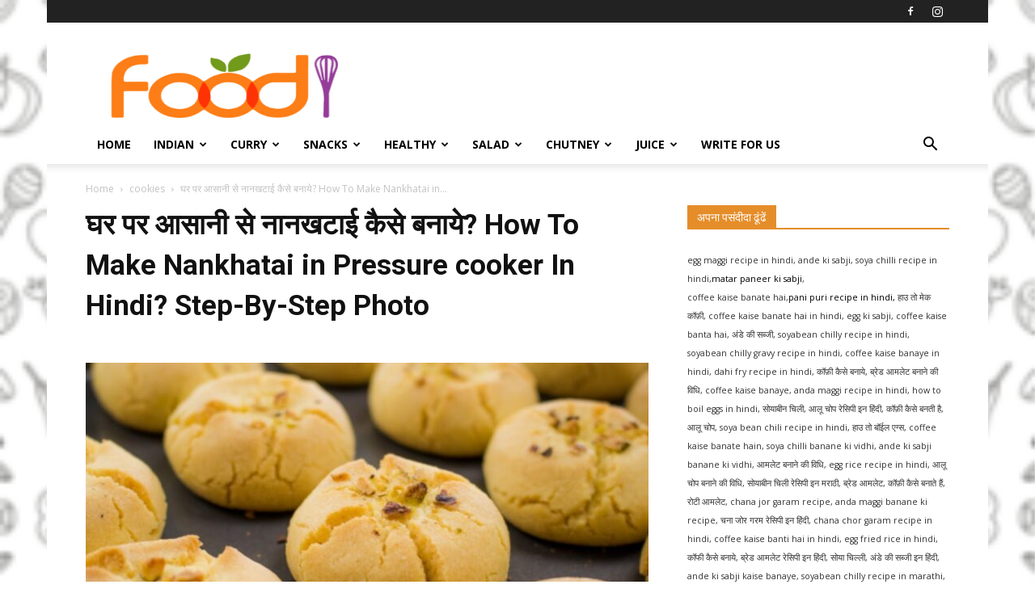

--- FILE ---
content_type: text/html; charset=UTF-8
request_url: http://recipesinhindi.net/nankhatai-in-pressure-cooker/
body_size: 32473
content:
<!doctype html >
<!--[if IE 8]>    <html class="ie8" lang="en"> <![endif]-->
<!--[if IE 9]>    <html class="ie9" lang="en"> <![endif]-->
<!--[if gt IE 8]><!--> <html lang="en-US" prefix="og: https://ogp.me/ns#"> <!--<![endif]-->
<head>
    <title>घर पर आसानी से नानखटाई कैसे बनाये? How To Make Nankhatai in Pressure cooker In Hindi? Step-By-Step Photo</title>
    <meta charset="UTF-8" />
    <meta name="viewport" content="width=device-width, initial-scale=1.0">
    <link rel="pingback" href="http://recipesinhindi.net/xmlrpc.php" />
    	<style>img:is([sizes="auto" i], [sizes^="auto," i]) { contain-intrinsic-size: 3000px 1500px }</style>
	<link rel="icon" type="image/png" href="https://recipesinhindi.net/wp-content/uploads/2019/06/Hindi-Recipe.png">
<!-- Search Engine Optimization by Rank Math - https://rankmath.com/ -->
<meta name="description" content="घर पर आसानी से नानखटाई कैसे बनाये? आज मैं आपके लिए बहुत ही इंट्रेस्टिंग रेसिपी ले कर आयी हूँ | जी हां, आज मैं आपके लिए नानखटाई रेसिपी ले कर आयी हूँ | जिसे आप घर पे बड़े ही आसानी से बना सकते है | नानखटाई को हम बहुत ही पुराने दिनों से बनाते है | तब हमारे पास ओवन या गैस नहीं हुआ करता था | उस टाइम पे हम नानखटाई को हम कुकर म"/>
<meta name="robots" content="follow, index, max-snippet:-1, max-video-preview:-1, max-image-preview:large"/>
<link rel="canonical" href="http://recipesinhindi.net/nankhatai-in-pressure-cooker/" />
<meta property="og:locale" content="en_US" />
<meta property="og:type" content="article" />
<meta property="og:title" content="घर पर आसानी से नानखटाई कैसे बनाये? How To Make Nankhatai in Pressure cooker In Hindi? Step-By-Step Photo" />
<meta property="og:description" content="घर पर आसानी से नानखटाई कैसे बनाये? आज मैं आपके लिए बहुत ही इंट्रेस्टिंग रेसिपी ले कर आयी हूँ | जी हां, आज मैं आपके लिए नानखटाई रेसिपी ले कर आयी हूँ | जिसे आप घर पे बड़े ही आसानी से बना सकते है | नानखटाई को हम बहुत ही पुराने दिनों से बनाते है | तब हमारे पास ओवन या गैस नहीं हुआ करता था | उस टाइम पे हम नानखटाई को हम कुकर म" />
<meta property="og:url" content="http://recipesinhindi.net/nankhatai-in-pressure-cooker/" />
<meta property="og:site_name" content="हिंदी रेसिपी" />
<meta property="article:tag" content="Ghar pe nankhatai banane ki aashan vidhi" />
<meta property="article:tag" content="Nankhatai in Pressure cooker" />
<meta property="article:tag" content="Nankhatai kaise banate hai step by step in hindi" />
<meta property="article:tag" content="Nankhatai recipe without Oven" />
<meta property="article:tag" content="घर पर आसानी से नानखटाई कैसे बनाये?" />
<meta property="article:section" content="cookies" />
<meta property="og:updated_time" content="2020-08-26T18:37:07+05:30" />
<meta property="og:image" content="http://recipesinhindi.net/wp-content/uploads/2019/05/fsuh.jpg" />
<meta property="og:image:width" content="1280" />
<meta property="og:image:height" content="720" />
<meta property="og:image:alt" content="घर पर आसानी से नानखटाई कैसे बनाये? How To Make Nankhatai in Pressure cooker In Hindi? Step-By-Step Photo" />
<meta property="og:image:type" content="image/jpeg" />
<meta name="twitter:card" content="summary_large_image" />
<meta name="twitter:title" content="घर पर आसानी से नानखटाई कैसे बनाये? How To Make Nankhatai in Pressure cooker In Hindi? Step-By-Step Photo" />
<meta name="twitter:description" content="घर पर आसानी से नानखटाई कैसे बनाये? आज मैं आपके लिए बहुत ही इंट्रेस्टिंग रेसिपी ले कर आयी हूँ | जी हां, आज मैं आपके लिए नानखटाई रेसिपी ले कर आयी हूँ | जिसे आप घर पे बड़े ही आसानी से बना सकते है | नानखटाई को हम बहुत ही पुराने दिनों से बनाते है | तब हमारे पास ओवन या गैस नहीं हुआ करता था | उस टाइम पे हम नानखटाई को हम कुकर म" />
<meta name="twitter:image" content="http://recipesinhindi.net/wp-content/uploads/2019/05/fsuh.jpg" />
<meta name="twitter:label1" content="Written by" />
<meta name="twitter:data1" content="Pankaj K" />
<meta name="twitter:label2" content="Time to read" />
<meta name="twitter:data2" content="5 minutes" />
<script type="application/ld+json" class="rank-math-schema">{"@context":"https://schema.org","@graph":[{"@type":["Website","Organization"],"@id":"http://recipesinhindi.net/#organization","name":"Hindi Recipe","url":"http://recipesinhindi.net","logo":{"@type":"ImageObject","@id":"http://recipesinhindi.net/#logo","url":"https://recipesinhindi.net/wp-content/uploads/2020/05/hindi-recipe-2.jpg","contentUrl":"https://recipesinhindi.net/wp-content/uploads/2020/05/hindi-recipe-2.jpg","caption":"Hindi Recipe","inLanguage":"en-US","width":"720","height":"720"},"openingHours":["Monday,Tuesday,Wednesday,Thursday,Friday,Saturday,Sunday 09:00-17:00"]},{"@type":"WebSite","@id":"http://recipesinhindi.net/#website","url":"http://recipesinhindi.net","name":"Hindi Recipe","publisher":{"@id":"http://recipesinhindi.net/#organization"},"inLanguage":"en-US"},{"@type":"ImageObject","@id":"http://recipesinhindi.net/wp-content/uploads/2019/05/fsuh.jpg","url":"http://recipesinhindi.net/wp-content/uploads/2019/05/fsuh.jpg","width":"1280","height":"720","inLanguage":"en-US"},{"@type":"BreadcrumbList","@id":"http://recipesinhindi.net/nankhatai-in-pressure-cooker/#breadcrumb","itemListElement":[{"@type":"ListItem","position":"1","item":{"@id":"https://recipesinhindi.net","name":"Home"}},{"@type":"ListItem","position":"2","item":{"@id":"http://recipesinhindi.net/nankhatai-in-pressure-cooker/","name":"\u0918\u0930 \u092a\u0930 \u0906\u0938\u093e\u0928\u0940 \u0938\u0947 \u0928\u093e\u0928\u0916\u091f\u093e\u0908 \u0915\u0948\u0938\u0947 \u092c\u0928\u093e\u092f\u0947? How To Make Nankhatai in Pressure cooker In Hindi? Step-By-Step Photo"}}]},{"@type":"WebPage","@id":"http://recipesinhindi.net/nankhatai-in-pressure-cooker/#webpage","url":"http://recipesinhindi.net/nankhatai-in-pressure-cooker/","name":"\u0918\u0930 \u092a\u0930 \u0906\u0938\u093e\u0928\u0940 \u0938\u0947 \u0928\u093e\u0928\u0916\u091f\u093e\u0908 \u0915\u0948\u0938\u0947 \u092c\u0928\u093e\u092f\u0947? How To Make Nankhatai in Pressure cooker In Hindi? Step-By-Step Photo","datePublished":"2019-05-05T12:20:45+05:30","dateModified":"2020-08-26T18:37:07+05:30","isPartOf":{"@id":"http://recipesinhindi.net/#website"},"primaryImageOfPage":{"@id":"http://recipesinhindi.net/wp-content/uploads/2019/05/fsuh.jpg"},"inLanguage":"en-US","breadcrumb":{"@id":"http://recipesinhindi.net/nankhatai-in-pressure-cooker/#breadcrumb"}},{"@type":"Recipe","name":"\u0918\u0930 \u092a\u0930 \u0906\u0938\u093e\u0928\u0940 \u0938\u0947 \u0928\u093e\u0928\u0916\u091f\u093e\u0908 \u0915\u0948\u0938\u0947 \u092c\u0928\u093e\u092f\u0947? How To Make Nankhatai in Pressure cooker In Hindi? Step-By-Step Photo","description":"\u0918\u0930 \u092a\u0930 \u0906\u0938\u093e\u0928\u0940 \u0938\u0947 \u0928\u093e\u0928\u0916\u091f\u093e\u0908 \u0915\u0948\u0938\u0947 \u092c\u0928\u093e\u092f\u0947? \u0906\u091c \u092e\u0948\u0902 \u0906\u092a\u0915\u0947 \u0932\u093f\u090f \u092c\u0939\u0941\u0924 \u0939\u0940 \u0907\u0902\u091f\u094d\u0930\u0947\u0938\u094d\u091f\u093f\u0902\u0917 \u0930\u0947\u0938\u093f\u092a\u0940 \u0932\u0947 \u0915\u0930 \u0906\u092f\u0940 \u0939\u0942\u0901 | \u091c\u0940 \u0939\u093e\u0902, \u0906\u091c \u092e\u0948\u0902 \u0906\u092a\u0915\u0947 \u0932\u093f\u090f \u0928\u093e\u0928\u0916\u091f\u093e\u0908 \u0930\u0947\u0938\u093f\u092a\u0940 \u0932\u0947 \u0915\u0930 \u0906\u092f\u0940 \u0939\u0942\u0901 | \u091c\u093f\u0938\u0947 \u0906\u092a \u0918\u0930 \u092a\u0947 \u092c\u095c\u0947 \u0939\u0940 \u0906\u0938\u093e\u0928\u0940 \u0938\u0947 \u092c\u0928\u093e \u0938\u0915\u0924\u0947 \u0939\u0948 | \u0928\u093e\u0928\u0916\u091f\u093e\u0908 \u0915\u094b \u0939\u092e \u092c\u0939\u0941\u0924 \u0939\u0940 \u092a\u0941\u0930\u093e\u0928\u0947 \u0926\u093f\u0928\u094b\u0902 \u0938\u0947 \u092c\u0928\u093e\u0924\u0947 \u0939\u0948 | \u0924\u092c \u0939\u092e\u093e\u0930\u0947 \u092a\u093e\u0938 \u0913\u0935\u0928 \u092f\u093e \u0917\u0948\u0938 \u0928\u0939\u0940\u0902 \u0939\u0941\u0906 \u0915\u0930\u0924\u093e \u0925\u093e | \u0909\u0938 \u091f\u093e\u0907\u092e \u092a\u0947 \u0939\u092e \u0928\u093e\u0928\u0916\u091f\u093e\u0908 \u0915\u094b \u0939\u092e \u0915\u0941\u0915\u0930 \u092e","datePublished":"2019-05-05T12:20:45+05:30","author":{"@type":"Person","name":"Pankaj K"},"prepTime":"PT","cookTime":"PT","totalTime":"PT","recipeIngredient":[],"@id":"http://recipesinhindi.net/nankhatai-in-pressure-cooker/#schema-54213","isPartOf":{"@id":"http://recipesinhindi.net/nankhatai-in-pressure-cooker/#webpage"},"publisher":{"@id":"http://recipesinhindi.net/#organization"},"image":{"@id":"http://recipesinhindi.net/wp-content/uploads/2019/05/fsuh.jpg"},"inLanguage":"en-US","mainEntityOfPage":{"@id":"http://recipesinhindi.net/nankhatai-in-pressure-cooker/#webpage"}}]}</script>
<!-- /Rank Math WordPress SEO plugin -->

<link rel='dns-prefetch' href='//fonts.googleapis.com' />
<link rel='preconnect' href='//www.google-analytics.com' />
<link rel="alternate" type="application/rss+xml" title="हिंदी रेसिपी &raquo; Feed" href="http://recipesinhindi.net/feed/" />
<link rel="alternate" type="application/rss+xml" title="हिंदी रेसिपी &raquo; Comments Feed" href="http://recipesinhindi.net/comments/feed/" />
<script type="text/javascript">
/* <![CDATA[ */
window._wpemojiSettings = {"baseUrl":"https:\/\/s.w.org\/images\/core\/emoji\/15.0.3\/72x72\/","ext":".png","svgUrl":"https:\/\/s.w.org\/images\/core\/emoji\/15.0.3\/svg\/","svgExt":".svg","source":{"concatemoji":"http:\/\/recipesinhindi.net\/wp-includes\/js\/wp-emoji-release.min.js?ver=0156185ecde369b1ad47877aa70b29f6"}};
/*! This file is auto-generated */
!function(i,n){var o,s,e;function c(e){try{var t={supportTests:e,timestamp:(new Date).valueOf()};sessionStorage.setItem(o,JSON.stringify(t))}catch(e){}}function p(e,t,n){e.clearRect(0,0,e.canvas.width,e.canvas.height),e.fillText(t,0,0);var t=new Uint32Array(e.getImageData(0,0,e.canvas.width,e.canvas.height).data),r=(e.clearRect(0,0,e.canvas.width,e.canvas.height),e.fillText(n,0,0),new Uint32Array(e.getImageData(0,0,e.canvas.width,e.canvas.height).data));return t.every(function(e,t){return e===r[t]})}function u(e,t,n){switch(t){case"flag":return n(e,"\ud83c\udff3\ufe0f\u200d\u26a7\ufe0f","\ud83c\udff3\ufe0f\u200b\u26a7\ufe0f")?!1:!n(e,"\ud83c\uddfa\ud83c\uddf3","\ud83c\uddfa\u200b\ud83c\uddf3")&&!n(e,"\ud83c\udff4\udb40\udc67\udb40\udc62\udb40\udc65\udb40\udc6e\udb40\udc67\udb40\udc7f","\ud83c\udff4\u200b\udb40\udc67\u200b\udb40\udc62\u200b\udb40\udc65\u200b\udb40\udc6e\u200b\udb40\udc67\u200b\udb40\udc7f");case"emoji":return!n(e,"\ud83d\udc26\u200d\u2b1b","\ud83d\udc26\u200b\u2b1b")}return!1}function f(e,t,n){var r="undefined"!=typeof WorkerGlobalScope&&self instanceof WorkerGlobalScope?new OffscreenCanvas(300,150):i.createElement("canvas"),a=r.getContext("2d",{willReadFrequently:!0}),o=(a.textBaseline="top",a.font="600 32px Arial",{});return e.forEach(function(e){o[e]=t(a,e,n)}),o}function t(e){var t=i.createElement("script");t.src=e,t.defer=!0,i.head.appendChild(t)}"undefined"!=typeof Promise&&(o="wpEmojiSettingsSupports",s=["flag","emoji"],n.supports={everything:!0,everythingExceptFlag:!0},e=new Promise(function(e){i.addEventListener("DOMContentLoaded",e,{once:!0})}),new Promise(function(t){var n=function(){try{var e=JSON.parse(sessionStorage.getItem(o));if("object"==typeof e&&"number"==typeof e.timestamp&&(new Date).valueOf()<e.timestamp+604800&&"object"==typeof e.supportTests)return e.supportTests}catch(e){}return null}();if(!n){if("undefined"!=typeof Worker&&"undefined"!=typeof OffscreenCanvas&&"undefined"!=typeof URL&&URL.createObjectURL&&"undefined"!=typeof Blob)try{var e="postMessage("+f.toString()+"("+[JSON.stringify(s),u.toString(),p.toString()].join(",")+"));",r=new Blob([e],{type:"text/javascript"}),a=new Worker(URL.createObjectURL(r),{name:"wpTestEmojiSupports"});return void(a.onmessage=function(e){c(n=e.data),a.terminate(),t(n)})}catch(e){}c(n=f(s,u,p))}t(n)}).then(function(e){for(var t in e)n.supports[t]=e[t],n.supports.everything=n.supports.everything&&n.supports[t],"flag"!==t&&(n.supports.everythingExceptFlag=n.supports.everythingExceptFlag&&n.supports[t]);n.supports.everythingExceptFlag=n.supports.everythingExceptFlag&&!n.supports.flag,n.DOMReady=!1,n.readyCallback=function(){n.DOMReady=!0}}).then(function(){return e}).then(function(){var e;n.supports.everything||(n.readyCallback(),(e=n.source||{}).concatemoji?t(e.concatemoji):e.wpemoji&&e.twemoji&&(t(e.twemoji),t(e.wpemoji)))}))}((window,document),window._wpemojiSettings);
/* ]]> */
</script>
<!-- recipesinhindi.net is managing ads with Advanced Ads 2.0.16 – https://wpadvancedads.com/ --><script id="recip-ready">
			window.advanced_ads_ready=function(e,a){a=a||"complete";var d=function(e){return"interactive"===a?"loading"!==e:"complete"===e};d(document.readyState)?e():document.addEventListener("readystatechange",(function(a){d(a.target.readyState)&&e()}),{once:"interactive"===a})},window.advanced_ads_ready_queue=window.advanced_ads_ready_queue||[];		</script>
		
<style id='wp-emoji-styles-inline-css' type='text/css'>

	img.wp-smiley, img.emoji {
		display: inline !important;
		border: none !important;
		box-shadow: none !important;
		height: 1em !important;
		width: 1em !important;
		margin: 0 0.07em !important;
		vertical-align: -0.1em !important;
		background: none !important;
		padding: 0 !important;
	}
</style>
<link rel='stylesheet' id='wp-block-library-css' href='http://recipesinhindi.net/wp-includes/css/dist/block-library/style.min.css?ver=0156185ecde369b1ad47877aa70b29f6' type='text/css' media='all' />
<style id='classic-theme-styles-inline-css' type='text/css'>
/*! This file is auto-generated */
.wp-block-button__link{color:#fff;background-color:#32373c;border-radius:9999px;box-shadow:none;text-decoration:none;padding:calc(.667em + 2px) calc(1.333em + 2px);font-size:1.125em}.wp-block-file__button{background:#32373c;color:#fff;text-decoration:none}
</style>
<style id='global-styles-inline-css' type='text/css'>
:root{--wp--preset--aspect-ratio--square: 1;--wp--preset--aspect-ratio--4-3: 4/3;--wp--preset--aspect-ratio--3-4: 3/4;--wp--preset--aspect-ratio--3-2: 3/2;--wp--preset--aspect-ratio--2-3: 2/3;--wp--preset--aspect-ratio--16-9: 16/9;--wp--preset--aspect-ratio--9-16: 9/16;--wp--preset--color--black: #000000;--wp--preset--color--cyan-bluish-gray: #abb8c3;--wp--preset--color--white: #ffffff;--wp--preset--color--pale-pink: #f78da7;--wp--preset--color--vivid-red: #cf2e2e;--wp--preset--color--luminous-vivid-orange: #ff6900;--wp--preset--color--luminous-vivid-amber: #fcb900;--wp--preset--color--light-green-cyan: #7bdcb5;--wp--preset--color--vivid-green-cyan: #00d084;--wp--preset--color--pale-cyan-blue: #8ed1fc;--wp--preset--color--vivid-cyan-blue: #0693e3;--wp--preset--color--vivid-purple: #9b51e0;--wp--preset--gradient--vivid-cyan-blue-to-vivid-purple: linear-gradient(135deg,rgba(6,147,227,1) 0%,rgb(155,81,224) 100%);--wp--preset--gradient--light-green-cyan-to-vivid-green-cyan: linear-gradient(135deg,rgb(122,220,180) 0%,rgb(0,208,130) 100%);--wp--preset--gradient--luminous-vivid-amber-to-luminous-vivid-orange: linear-gradient(135deg,rgba(252,185,0,1) 0%,rgba(255,105,0,1) 100%);--wp--preset--gradient--luminous-vivid-orange-to-vivid-red: linear-gradient(135deg,rgba(255,105,0,1) 0%,rgb(207,46,46) 100%);--wp--preset--gradient--very-light-gray-to-cyan-bluish-gray: linear-gradient(135deg,rgb(238,238,238) 0%,rgb(169,184,195) 100%);--wp--preset--gradient--cool-to-warm-spectrum: linear-gradient(135deg,rgb(74,234,220) 0%,rgb(151,120,209) 20%,rgb(207,42,186) 40%,rgb(238,44,130) 60%,rgb(251,105,98) 80%,rgb(254,248,76) 100%);--wp--preset--gradient--blush-light-purple: linear-gradient(135deg,rgb(255,206,236) 0%,rgb(152,150,240) 100%);--wp--preset--gradient--blush-bordeaux: linear-gradient(135deg,rgb(254,205,165) 0%,rgb(254,45,45) 50%,rgb(107,0,62) 100%);--wp--preset--gradient--luminous-dusk: linear-gradient(135deg,rgb(255,203,112) 0%,rgb(199,81,192) 50%,rgb(65,88,208) 100%);--wp--preset--gradient--pale-ocean: linear-gradient(135deg,rgb(255,245,203) 0%,rgb(182,227,212) 50%,rgb(51,167,181) 100%);--wp--preset--gradient--electric-grass: linear-gradient(135deg,rgb(202,248,128) 0%,rgb(113,206,126) 100%);--wp--preset--gradient--midnight: linear-gradient(135deg,rgb(2,3,129) 0%,rgb(40,116,252) 100%);--wp--preset--font-size--small: 11px;--wp--preset--font-size--medium: 20px;--wp--preset--font-size--large: 32px;--wp--preset--font-size--x-large: 42px;--wp--preset--font-size--regular: 15px;--wp--preset--font-size--larger: 50px;--wp--preset--spacing--20: 0.44rem;--wp--preset--spacing--30: 0.67rem;--wp--preset--spacing--40: 1rem;--wp--preset--spacing--50: 1.5rem;--wp--preset--spacing--60: 2.25rem;--wp--preset--spacing--70: 3.38rem;--wp--preset--spacing--80: 5.06rem;--wp--preset--shadow--natural: 6px 6px 9px rgba(0, 0, 0, 0.2);--wp--preset--shadow--deep: 12px 12px 50px rgba(0, 0, 0, 0.4);--wp--preset--shadow--sharp: 6px 6px 0px rgba(0, 0, 0, 0.2);--wp--preset--shadow--outlined: 6px 6px 0px -3px rgba(255, 255, 255, 1), 6px 6px rgba(0, 0, 0, 1);--wp--preset--shadow--crisp: 6px 6px 0px rgba(0, 0, 0, 1);}:where(.is-layout-flex){gap: 0.5em;}:where(.is-layout-grid){gap: 0.5em;}body .is-layout-flex{display: flex;}.is-layout-flex{flex-wrap: wrap;align-items: center;}.is-layout-flex > :is(*, div){margin: 0;}body .is-layout-grid{display: grid;}.is-layout-grid > :is(*, div){margin: 0;}:where(.wp-block-columns.is-layout-flex){gap: 2em;}:where(.wp-block-columns.is-layout-grid){gap: 2em;}:where(.wp-block-post-template.is-layout-flex){gap: 1.25em;}:where(.wp-block-post-template.is-layout-grid){gap: 1.25em;}.has-black-color{color: var(--wp--preset--color--black) !important;}.has-cyan-bluish-gray-color{color: var(--wp--preset--color--cyan-bluish-gray) !important;}.has-white-color{color: var(--wp--preset--color--white) !important;}.has-pale-pink-color{color: var(--wp--preset--color--pale-pink) !important;}.has-vivid-red-color{color: var(--wp--preset--color--vivid-red) !important;}.has-luminous-vivid-orange-color{color: var(--wp--preset--color--luminous-vivid-orange) !important;}.has-luminous-vivid-amber-color{color: var(--wp--preset--color--luminous-vivid-amber) !important;}.has-light-green-cyan-color{color: var(--wp--preset--color--light-green-cyan) !important;}.has-vivid-green-cyan-color{color: var(--wp--preset--color--vivid-green-cyan) !important;}.has-pale-cyan-blue-color{color: var(--wp--preset--color--pale-cyan-blue) !important;}.has-vivid-cyan-blue-color{color: var(--wp--preset--color--vivid-cyan-blue) !important;}.has-vivid-purple-color{color: var(--wp--preset--color--vivid-purple) !important;}.has-black-background-color{background-color: var(--wp--preset--color--black) !important;}.has-cyan-bluish-gray-background-color{background-color: var(--wp--preset--color--cyan-bluish-gray) !important;}.has-white-background-color{background-color: var(--wp--preset--color--white) !important;}.has-pale-pink-background-color{background-color: var(--wp--preset--color--pale-pink) !important;}.has-vivid-red-background-color{background-color: var(--wp--preset--color--vivid-red) !important;}.has-luminous-vivid-orange-background-color{background-color: var(--wp--preset--color--luminous-vivid-orange) !important;}.has-luminous-vivid-amber-background-color{background-color: var(--wp--preset--color--luminous-vivid-amber) !important;}.has-light-green-cyan-background-color{background-color: var(--wp--preset--color--light-green-cyan) !important;}.has-vivid-green-cyan-background-color{background-color: var(--wp--preset--color--vivid-green-cyan) !important;}.has-pale-cyan-blue-background-color{background-color: var(--wp--preset--color--pale-cyan-blue) !important;}.has-vivid-cyan-blue-background-color{background-color: var(--wp--preset--color--vivid-cyan-blue) !important;}.has-vivid-purple-background-color{background-color: var(--wp--preset--color--vivid-purple) !important;}.has-black-border-color{border-color: var(--wp--preset--color--black) !important;}.has-cyan-bluish-gray-border-color{border-color: var(--wp--preset--color--cyan-bluish-gray) !important;}.has-white-border-color{border-color: var(--wp--preset--color--white) !important;}.has-pale-pink-border-color{border-color: var(--wp--preset--color--pale-pink) !important;}.has-vivid-red-border-color{border-color: var(--wp--preset--color--vivid-red) !important;}.has-luminous-vivid-orange-border-color{border-color: var(--wp--preset--color--luminous-vivid-orange) !important;}.has-luminous-vivid-amber-border-color{border-color: var(--wp--preset--color--luminous-vivid-amber) !important;}.has-light-green-cyan-border-color{border-color: var(--wp--preset--color--light-green-cyan) !important;}.has-vivid-green-cyan-border-color{border-color: var(--wp--preset--color--vivid-green-cyan) !important;}.has-pale-cyan-blue-border-color{border-color: var(--wp--preset--color--pale-cyan-blue) !important;}.has-vivid-cyan-blue-border-color{border-color: var(--wp--preset--color--vivid-cyan-blue) !important;}.has-vivid-purple-border-color{border-color: var(--wp--preset--color--vivid-purple) !important;}.has-vivid-cyan-blue-to-vivid-purple-gradient-background{background: var(--wp--preset--gradient--vivid-cyan-blue-to-vivid-purple) !important;}.has-light-green-cyan-to-vivid-green-cyan-gradient-background{background: var(--wp--preset--gradient--light-green-cyan-to-vivid-green-cyan) !important;}.has-luminous-vivid-amber-to-luminous-vivid-orange-gradient-background{background: var(--wp--preset--gradient--luminous-vivid-amber-to-luminous-vivid-orange) !important;}.has-luminous-vivid-orange-to-vivid-red-gradient-background{background: var(--wp--preset--gradient--luminous-vivid-orange-to-vivid-red) !important;}.has-very-light-gray-to-cyan-bluish-gray-gradient-background{background: var(--wp--preset--gradient--very-light-gray-to-cyan-bluish-gray) !important;}.has-cool-to-warm-spectrum-gradient-background{background: var(--wp--preset--gradient--cool-to-warm-spectrum) !important;}.has-blush-light-purple-gradient-background{background: var(--wp--preset--gradient--blush-light-purple) !important;}.has-blush-bordeaux-gradient-background{background: var(--wp--preset--gradient--blush-bordeaux) !important;}.has-luminous-dusk-gradient-background{background: var(--wp--preset--gradient--luminous-dusk) !important;}.has-pale-ocean-gradient-background{background: var(--wp--preset--gradient--pale-ocean) !important;}.has-electric-grass-gradient-background{background: var(--wp--preset--gradient--electric-grass) !important;}.has-midnight-gradient-background{background: var(--wp--preset--gradient--midnight) !important;}.has-small-font-size{font-size: var(--wp--preset--font-size--small) !important;}.has-medium-font-size{font-size: var(--wp--preset--font-size--medium) !important;}.has-large-font-size{font-size: var(--wp--preset--font-size--large) !important;}.has-x-large-font-size{font-size: var(--wp--preset--font-size--x-large) !important;}
:where(.wp-block-post-template.is-layout-flex){gap: 1.25em;}:where(.wp-block-post-template.is-layout-grid){gap: 1.25em;}
:where(.wp-block-columns.is-layout-flex){gap: 2em;}:where(.wp-block-columns.is-layout-grid){gap: 2em;}
:root :where(.wp-block-pullquote){font-size: 1.5em;line-height: 1.6;}
</style>
<link rel='stylesheet' id='td-plugin-multi-purpose-css' href='http://recipesinhindi.net/wp-content/plugins/td-composer/td-multi-purpose/style.css?ver=cc1840e9c933374cafb3d94619867f37' type='text/css' media='all' />
<link rel='stylesheet' id='google-fonts-style-css' href="https://fonts.googleapis.com/css?family=Open+Sans%3A400%2C600%2C700%7CRoboto%3A400%2C500%2C700&#038;display=swap&#038;ver=12.4" type='text/css' media='all' />
<link rel='stylesheet' id='rating_style-css' href='http://recipesinhindi.net/wp-content/plugins/all-in-one-schemaorg-rich-snippets/css/jquery.rating.css?ver=1.0' type='text/css' media='all' />
<link rel='stylesheet' id='bsf_style-css' href='http://recipesinhindi.net/wp-content/plugins/all-in-one-schemaorg-rich-snippets/css/style.css?ver=1.0' type='text/css' media='all' />
<link rel='stylesheet' id='td-theme-css' href='http://recipesinhindi.net/wp-content/themes/Newspaper/style.css?ver=12.4' type='text/css' media='all' />
<style id='td-theme-inline-css' type='text/css'>
    
        @media (max-width: 767px) {
            .td-header-desktop-wrap {
                display: none;
            }
        }
        @media (min-width: 767px) {
            .td-header-mobile-wrap {
                display: none;
            }
        }
    
	
</style>
<link rel='stylesheet' id='td-legacy-framework-front-style-css' href='http://recipesinhindi.net/wp-content/plugins/td-composer/legacy/Newspaper/assets/css/td_legacy_main.css?ver=cc1840e9c933374cafb3d94619867f37' type='text/css' media='all' />
<link rel='stylesheet' id='td-standard-pack-framework-front-style-css' href='http://recipesinhindi.net/wp-content/plugins/td-standard-pack/Newspaper/assets/css/td_standard_pack_main.css?ver=d39710269e5f4389cf7661fe4fdc36f9' type='text/css' media='all' />
<link rel='stylesheet' id='td-theme-demo-style-css' href='http://recipesinhindi.net/wp-content/plugins/td-composer/legacy/Newspaper/includes/demos/recipes/demo_style.css?ver=12.4' type='text/css' media='all' />
<link rel='stylesheet' id='tdb_style_cloud_templates_front-css' href='http://recipesinhindi.net/wp-content/plugins/td-cloud-library/assets/css/tdb_main.css?ver=ec3d2d0202aa1c6516855c14ff9ec3ea' type='text/css' media='all' />
<script type="text/javascript" src="http://recipesinhindi.net/wp-includes/js/jquery/jquery.min.js?ver=3.7.1" id="jquery-core-js"></script>
<script type="text/javascript" src="http://recipesinhindi.net/wp-includes/js/jquery/jquery-migrate.min.js?ver=3.4.1" id="jquery-migrate-js"></script>
<script type="text/javascript" src="http://recipesinhindi.net/wp-content/plugins/all-in-one-schemaorg-rich-snippets/js/jquery.rating.min.js" id="jquery_rating-js"></script>
<link rel="https://api.w.org/" href="http://recipesinhindi.net/wp-json/" /><link rel="alternate" title="JSON" type="application/json" href="http://recipesinhindi.net/wp-json/wp/v2/posts/6260" /><link rel="EditURI" type="application/rsd+xml" title="RSD" href="http://recipesinhindi.net/xmlrpc.php?rsd" />

<link rel='shortlink' href='http://recipesinhindi.net/?p=6260' />
<link rel="alternate" title="oEmbed (JSON)" type="application/json+oembed" href="http://recipesinhindi.net/wp-json/oembed/1.0/embed?url=http%3A%2F%2Frecipesinhindi.net%2Fnankhatai-in-pressure-cooker%2F" />
<link rel="alternate" title="oEmbed (XML)" type="text/xml+oembed" href="http://recipesinhindi.net/wp-json/oembed/1.0/embed?url=http%3A%2F%2Frecipesinhindi.net%2Fnankhatai-in-pressure-cooker%2F&#038;format=xml" />
<script type="text/javascript">var ajaxurl = "http://recipesinhindi.net/wp-admin/admin-ajax.php";</script><!--[if lt IE 9]><script src="http://cdnjs.cloudflare.com/ajax/libs/html5shiv/3.7.3/html5shiv.js"></script><![endif]-->
        <script>
        window.tdb_global_vars = {"wpRestUrl":"http:\/\/recipesinhindi.net\/wp-json\/","permalinkStructure":"\/%postname%\/"};
        window.tdb_p_autoload_vars = {"isAjax":false,"isAdminBarShowing":false,"autoloadScrollPercent":50,"postAutoloadStatus":"off","origPostEditUrl":null};
    </script>
    
    <style id="tdb-global-colors">
        :root {--accent-color: #fff;}
    </style>
	

<!-- JS generated by theme -->

<script>
    
    

	    var tdBlocksArray = []; //here we store all the items for the current page

	    //td_block class - each ajax block uses a object of this class for requests
	    function tdBlock() {
		    this.id = '';
		    this.block_type = 1; //block type id (1-234 etc)
		    this.atts = '';
		    this.td_column_number = '';
		    this.td_current_page = 1; //
		    this.post_count = 0; //from wp
		    this.found_posts = 0; //from wp
		    this.max_num_pages = 0; //from wp
		    this.td_filter_value = ''; //current live filter value
		    this.is_ajax_running = false;
		    this.td_user_action = ''; // load more or infinite loader (used by the animation)
		    this.header_color = '';
		    this.ajax_pagination_infinite_stop = ''; //show load more at page x
	    }


        // td_js_generator - mini detector
        (function(){
            var htmlTag = document.getElementsByTagName("html")[0];

	        if ( navigator.userAgent.indexOf("MSIE 10.0") > -1 ) {
                htmlTag.className += ' ie10';
            }

            if ( !!navigator.userAgent.match(/Trident.*rv\:11\./) ) {
                htmlTag.className += ' ie11';
            }

	        if ( navigator.userAgent.indexOf("Edge") > -1 ) {
                htmlTag.className += ' ieEdge';
            }

            if ( /(iPad|iPhone|iPod)/g.test(navigator.userAgent) ) {
                htmlTag.className += ' td-md-is-ios';
            }

            var user_agent = navigator.userAgent.toLowerCase();
            if ( user_agent.indexOf("android") > -1 ) {
                htmlTag.className += ' td-md-is-android';
            }

            if ( -1 !== navigator.userAgent.indexOf('Mac OS X')  ) {
                htmlTag.className += ' td-md-is-os-x';
            }

            if ( /chrom(e|ium)/.test(navigator.userAgent.toLowerCase()) ) {
               htmlTag.className += ' td-md-is-chrome';
            }

            if ( -1 !== navigator.userAgent.indexOf('Firefox') ) {
                htmlTag.className += ' td-md-is-firefox';
            }

            if ( -1 !== navigator.userAgent.indexOf('Safari') && -1 === navigator.userAgent.indexOf('Chrome') ) {
                htmlTag.className += ' td-md-is-safari';
            }

            if( -1 !== navigator.userAgent.indexOf('IEMobile') ){
                htmlTag.className += ' td-md-is-iemobile';
            }

        })();




        var tdLocalCache = {};

        ( function () {
            "use strict";

            tdLocalCache = {
                data: {},
                remove: function (resource_id) {
                    delete tdLocalCache.data[resource_id];
                },
                exist: function (resource_id) {
                    return tdLocalCache.data.hasOwnProperty(resource_id) && tdLocalCache.data[resource_id] !== null;
                },
                get: function (resource_id) {
                    return tdLocalCache.data[resource_id];
                },
                set: function (resource_id, cachedData) {
                    tdLocalCache.remove(resource_id);
                    tdLocalCache.data[resource_id] = cachedData;
                }
            };
        })();

    
    
var td_viewport_interval_list=[{"limitBottom":767,"sidebarWidth":228},{"limitBottom":1018,"sidebarWidth":300},{"limitBottom":1140,"sidebarWidth":324}];
var td_animation_stack_effect="type0";
var tds_animation_stack=true;
var td_animation_stack_specific_selectors=".entry-thumb, img, .td-lazy-img";
var td_animation_stack_general_selectors=".td-animation-stack img, .td-animation-stack .entry-thumb, .post img, .td-animation-stack .td-lazy-img";
var tdc_is_installed="yes";
var td_ajax_url="http:\/\/recipesinhindi.net\/wp-admin\/admin-ajax.php?td_theme_name=Newspaper&v=12.4";
var td_get_template_directory_uri="http:\/\/recipesinhindi.net\/wp-content\/plugins\/td-composer\/legacy\/common";
var tds_snap_menu="snap";
var tds_logo_on_sticky="show";
var tds_header_style="";
var td_please_wait="Please wait...";
var td_email_user_pass_incorrect="User or password incorrect!";
var td_email_user_incorrect="Email or username incorrect!";
var td_email_incorrect="Email incorrect!";
var td_user_incorrect="Username incorrect!";
var td_email_user_empty="Email or username empty!";
var td_pass_empty="Pass empty!";
var td_pass_pattern_incorrect="Invalid Pass Pattern!";
var td_retype_pass_incorrect="Retyped Pass incorrect!";
var tds_more_articles_on_post_enable="";
var tds_more_articles_on_post_time_to_wait="";
var tds_more_articles_on_post_pages_distance_from_top=0;
var tds_theme_color_site_wide="#e58d29";
var tds_smart_sidebar="";
var tdThemeName="Newspaper";
var tdThemeNameWl="Newspaper";
var td_magnific_popup_translation_tPrev="Previous (Left arrow key)";
var td_magnific_popup_translation_tNext="Next (Right arrow key)";
var td_magnific_popup_translation_tCounter="%curr% of %total%";
var td_magnific_popup_translation_ajax_tError="The content from %url% could not be loaded.";
var td_magnific_popup_translation_image_tError="The image #%curr% could not be loaded.";
var tdBlockNonce="59b8e6e166";
var tdDateNamesI18n={"month_names":["January","February","March","April","May","June","July","August","September","October","November","December"],"month_names_short":["Jan","Feb","Mar","Apr","May","Jun","Jul","Aug","Sep","Oct","Nov","Dec"],"day_names":["Sunday","Monday","Tuesday","Wednesday","Thursday","Friday","Saturday"],"day_names_short":["Sun","Mon","Tue","Wed","Thu","Fri","Sat"]};
var tdb_modal_confirm="Save";
var tdb_modal_cancel="Cancel";
var tdb_modal_confirm_alt="Yes";
var tdb_modal_cancel_alt="No";
var td_ad_background_click_link="";
var td_ad_background_click_target="";
</script>


<!-- Header style compiled by theme -->

<style>
    
.td-header-wrap .black-menu .sf-menu > .current-menu-item > a,
    .td-header-wrap .black-menu .sf-menu > .current-menu-ancestor > a,
    .td-header-wrap .black-menu .sf-menu > .current-category-ancestor > a,
    .td-header-wrap .black-menu .sf-menu > li > a:hover,
    .td-header-wrap .black-menu .sf-menu > .sfHover > a,
    .sf-menu > .current-menu-item > a:after,
    .sf-menu > .current-menu-ancestor > a:after,
    .sf-menu > .current-category-ancestor > a:after,
    .sf-menu > li:hover > a:after,
    .sf-menu > .sfHover > a:after,
    .header-search-wrap .td-drop-down-search:after,
    .header-search-wrap .td-drop-down-search .btn:hover,
    input[type=submit]:hover,
    .td-read-more a,
    .td-post-category:hover,
    body .td_top_authors .td-active .td-author-post-count,
    body .td_top_authors .td-active .td-author-comments-count,
    body .td_top_authors .td_mod_wrap:hover .td-author-post-count,
    body .td_top_authors .td_mod_wrap:hover .td-author-comments-count,
    .td-404-sub-sub-title a:hover,
    .td-search-form-widget .wpb_button:hover,
    .td-rating-bar-wrap div,
    .dropcap,
    .td_wrapper_video_playlist .td_video_controls_playlist_wrapper,
    .wpb_default,
    .wpb_default:hover,
    .td-left-smart-list:hover,
    .td-right-smart-list:hover,
    #bbpress-forums button:hover,
    .bbp_widget_login .button:hover,
    .td-footer-wrapper .td-post-category,
    .td-footer-wrapper .widget_product_search input[type="submit"]:hover,
    .single-product .product .summary .cart .button:hover,
    .td-next-prev-wrap a:hover,
    .td-load-more-wrap a:hover,
    .td-post-small-box a:hover,
    .page-nav .current,
    .page-nav:first-child > div,
    #bbpress-forums .bbp-pagination .current,
    #bbpress-forums #bbp-single-user-details #bbp-user-navigation li.current a,
    .td-theme-slider:hover .slide-meta-cat a,
    a.vc_btn-black:hover,
    .td-trending-now-wrapper:hover .td-trending-now-title,
    .td-scroll-up,
    .td-smart-list-button:hover,
    .td-weather-information:before,
    .td-weather-week:before,
    .td_block_exchange .td-exchange-header:before,
    .td-pulldown-syle-2 .td-subcat-dropdown ul:after,
    .td_block_template_9 .td-block-title:after,
    .td_block_template_15 .td-block-title:before,
    div.wpforms-container .wpforms-form div.wpforms-submit-container button[type=submit],
    .td-close-video-fixed {
        background-color: #e58d29;
    }

    .td_block_template_4 .td-related-title .td-cur-simple-item:before {
        border-color: #e58d29 transparent transparent transparent !important;
    }
    
    
    .td_block_template_4 .td-related-title .td-cur-simple-item,
    .td_block_template_3 .td-related-title .td-cur-simple-item,
    .td_block_template_9 .td-related-title:after {
        background-color: #e58d29;
    }

    a,
    cite a:hover,
    .td-page-content blockquote p,
    .td-post-content blockquote p,
    .mce-content-body blockquote p,
    .comment-content blockquote p,
    .wpb_text_column blockquote p,
    .td_block_text_with_title blockquote p,
    .td_module_wrap:hover .entry-title a,
    .td-subcat-filter .td-subcat-list a:hover,
    .td-subcat-filter .td-subcat-dropdown a:hover,
    .td_quote_on_blocks,
    .dropcap2,
    .dropcap3,
    body .td_top_authors .td-active .td-authors-name a,
    body .td_top_authors .td_mod_wrap:hover .td-authors-name a,
    .td-post-next-prev-content a:hover,
    .author-box-wrap .td-author-social a:hover,
    .td-author-name a:hover,
    .td-author-url a:hover,
    .comment-reply-link:hover,
    .logged-in-as a:hover,
    #cancel-comment-reply-link:hover,
    .td-search-query,
    .widget a:hover,
    .td_wp_recentcomments a:hover,
    .archive .widget_archive .current,
    .archive .widget_archive .current a,
    .widget_calendar tfoot a:hover,
    #bbpress-forums li.bbp-header .bbp-reply-content span a:hover,
    #bbpress-forums .bbp-forum-freshness a:hover,
    #bbpress-forums .bbp-topic-freshness a:hover,
    #bbpress-forums .bbp-forums-list li a:hover,
    #bbpress-forums .bbp-forum-title:hover,
    #bbpress-forums .bbp-topic-permalink:hover,
    #bbpress-forums .bbp-topic-started-by a:hover,
    #bbpress-forums .bbp-topic-started-in a:hover,
    #bbpress-forums .bbp-body .super-sticky li.bbp-topic-title .bbp-topic-permalink,
    #bbpress-forums .bbp-body .sticky li.bbp-topic-title .bbp-topic-permalink,
    .widget_display_replies .bbp-author-name,
    .widget_display_topics .bbp-author-name,
    .td-subfooter-menu li a:hover,
    a.vc_btn-black:hover,
    .td-smart-list-dropdown-wrap .td-smart-list-button:hover,
    .td-instagram-user a,
    .td-block-title-wrap .td-wrapper-pulldown-filter .td-pulldown-filter-display-option:hover,
    .td-block-title-wrap .td-wrapper-pulldown-filter .td-pulldown-filter-display-option:hover i,
    .td-block-title-wrap .td-wrapper-pulldown-filter .td-pulldown-filter-link:hover,
    .td-block-title-wrap .td-wrapper-pulldown-filter .td-pulldown-filter-item .td-cur-simple-item,
    .td-pulldown-syle-2 .td-subcat-dropdown:hover .td-subcat-more span,
    .td-pulldown-syle-2 .td-subcat-dropdown:hover .td-subcat-more i,
    .td-pulldown-syle-3 .td-subcat-dropdown:hover .td-subcat-more span,
    .td-pulldown-syle-3 .td-subcat-dropdown:hover .td-subcat-more i,
    .td_block_template_2 .td-related-title .td-cur-simple-item,
    .td_block_template_5 .td-related-title .td-cur-simple-item,
    .td_block_template_6 .td-related-title .td-cur-simple-item,
    .td_block_template_7 .td-related-title .td-cur-simple-item,
    .td_block_template_8 .td-related-title .td-cur-simple-item,
    .td_block_template_9 .td-related-title .td-cur-simple-item,
    .td_block_template_10 .td-related-title .td-cur-simple-item,
    .td_block_template_11 .td-related-title .td-cur-simple-item,
    .td_block_template_12 .td-related-title .td-cur-simple-item,
    .td_block_template_13 .td-related-title .td-cur-simple-item,
    .td_block_template_14 .td-related-title .td-cur-simple-item,
    .td_block_template_15 .td-related-title .td-cur-simple-item,
    .td_block_template_16 .td-related-title .td-cur-simple-item,
    .td_block_template_17 .td-related-title .td-cur-simple-item,
    .td-theme-wrap .sf-menu ul .td-menu-item > a:hover,
    .td-theme-wrap .sf-menu ul .sfHover > a,
    .td-theme-wrap .sf-menu ul .current-menu-ancestor > a,
    .td-theme-wrap .sf-menu ul .current-category-ancestor > a,
    .td-theme-wrap .sf-menu ul .current-menu-item > a,
    .td_outlined_btn,
    body .td_block_categories_tags .td-ct-item:hover,
    body .td_block_list_menu li.current-menu-item > a,
    body .td_block_list_menu li.current-menu-ancestor > a,
    body .td_block_list_menu li.current-category-ancestor > a {
        color: #e58d29;
    }

    a.vc_btn-black.vc_btn_square_outlined:hover,
    a.vc_btn-black.vc_btn_outlined:hover {
        color: #e58d29 !important;
    }

    .td-next-prev-wrap a:hover,
    .td-load-more-wrap a:hover,
    .td-post-small-box a:hover,
    .page-nav .current,
    .page-nav:first-child > div,
    #bbpress-forums .bbp-pagination .current,
    .post .td_quote_box,
    .page .td_quote_box,
    a.vc_btn-black:hover,
    .td_block_template_5 .td-block-title > *,
    .td_outlined_btn {
        border-color: #e58d29;
    }

    .td_wrapper_video_playlist .td_video_currently_playing:after {
        border-color: #e58d29 !important;
    }

    .header-search-wrap .td-drop-down-search:before {
        border-color: transparent transparent #e58d29 transparent;
    }

    .block-title > span,
    .block-title > a,
    .block-title > label,
    .widgettitle,
    .widgettitle:after,
    body .td-trending-now-title,
    .td-trending-now-wrapper:hover .td-trending-now-title,
    .wpb_tabs li.ui-tabs-active a,
    .wpb_tabs li:hover a,
    .vc_tta-container .vc_tta-color-grey.vc_tta-tabs-position-top.vc_tta-style-classic .vc_tta-tabs-container .vc_tta-tab.vc_active > a,
    .vc_tta-container .vc_tta-color-grey.vc_tta-tabs-position-top.vc_tta-style-classic .vc_tta-tabs-container .vc_tta-tab:hover > a,
    .td_block_template_1 .td-related-title .td-cur-simple-item,
    .td-subcat-filter .td-subcat-dropdown:hover .td-subcat-more, 
    .td_3D_btn,
    .td_shadow_btn,
    .td_default_btn,
    .td_round_btn, 
    .td_outlined_btn:hover {
    	background-color: #e58d29;
    }
    .block-title,
    .td_block_template_1 .td-related-title,
    .wpb_tabs .wpb_tabs_nav,
    .vc_tta-container .vc_tta-color-grey.vc_tta-tabs-position-top.vc_tta-style-classic .vc_tta-tabs-container {
        border-color: #e58d29;
    }
    .td_block_wrap .td-subcat-item a.td-cur-simple-item {
	    color: #e58d29;
	}


    
    .td-grid-style-4 .entry-title
    {
        background-color: rgba(229, 141, 41, 0.7);
    }


    
    @media (max-width: 767px) {
        body .td-header-wrap .td-header-main-menu {
            background-color: #000000 !important;
        }
    }


    
    .td-menu-background:before,
    .td-search-background:before {
        background: #e59a29;
        background: -moz-linear-gradient(top, #e59a29 0%, #b8333e 100%);
        background: -webkit-gradient(left top, left bottom, color-stop(0%, #e59a29), color-stop(100%, #b8333e));
        background: -webkit-linear-gradient(top, #e59a29 0%, #b8333e 100%);
        background: -o-linear-gradient(top, #e59a29 0%, #b8333e 100%);
        background: -ms-linear-gradient(top, #e59a29 0%, #b8333e 100%);
        background: linear-gradient(to bottom, #e59a29 0%, #b8333e 100%);
        filter: progid:DXImageTransform.Microsoft.gradient( startColorstr='#e59a29', endColorstr='#b8333e', GradientType=0 );
    }

    
    .td-menu-background,
    .td-search-background {
        background-size: 100% auto;
    }

    
    .td-menu-background,
    .td-search-background {
        background-position: center center;
    }.td-header-style-12 .td-header-menu-wrap-full,
    .td-header-style-12 .td-affix,
    .td-grid-style-1.td-hover-1 .td-big-grid-post:hover .td-post-category,
    .td-grid-style-5.td-hover-1 .td-big-grid-post:hover .td-post-category,
    .td_category_template_3 .td-current-sub-category,
    .td_category_template_8 .td-category-header .td-category a.td-current-sub-category,
    .td_category_template_4 .td-category-siblings .td-category a:hover,
     .td_block_big_grid_9.td-grid-style-1 .td-post-category,
    .td_block_big_grid_9.td-grid-style-5 .td-post-category,
    .td-grid-style-6.td-hover-1 .td-module-thumb:after,
     .tdm-menu-active-style5 .td-header-menu-wrap .sf-menu > .current-menu-item > a,
    .tdm-menu-active-style5 .td-header-menu-wrap .sf-menu > .current-menu-ancestor > a,
    .tdm-menu-active-style5 .td-header-menu-wrap .sf-menu > .current-category-ancestor > a,
    .tdm-menu-active-style5 .td-header-menu-wrap .sf-menu > li > a:hover,
    .tdm-menu-active-style5 .td-header-menu-wrap .sf-menu > .sfHover > a {
        background-color: #e58d29;
    }
    
    .td_mega_menu_sub_cats .cur-sub-cat,
    .td-mega-span h3 a:hover,
    .td_mod_mega_menu:hover .entry-title a,
    .header-search-wrap .result-msg a:hover,
    .td-header-top-menu .td-drop-down-search .td_module_wrap:hover .entry-title a,
    .td-header-top-menu .td-icon-search:hover,
    .td-header-wrap .result-msg a:hover,
    .top-header-menu li a:hover,
    .top-header-menu .current-menu-item > a,
    .top-header-menu .current-menu-ancestor > a,
    .top-header-menu .current-category-ancestor > a,
    .td-social-icon-wrap > a:hover,
    .td-header-sp-top-widget .td-social-icon-wrap a:hover,
    .td_mod_related_posts:hover h3 > a,
    .td-post-template-11 .td-related-title .td-related-left:hover,
    .td-post-template-11 .td-related-title .td-related-right:hover,
    .td-post-template-11 .td-related-title .td-cur-simple-item,
    .td-post-template-11 .td_block_related_posts .td-next-prev-wrap a:hover,
    .td-category-header .td-pulldown-category-filter-link:hover,
    .td-category-siblings .td-subcat-dropdown a:hover,
    .td-category-siblings .td-subcat-dropdown a.td-current-sub-category,
    .footer-text-wrap .footer-email-wrap a,
    .footer-social-wrap a:hover,
    .td_module_17 .td-read-more a:hover,
    .td_module_18 .td-read-more a:hover,
    .td_module_19 .td-post-author-name a:hover,
    .td-pulldown-syle-2 .td-subcat-dropdown:hover .td-subcat-more span,
    .td-pulldown-syle-2 .td-subcat-dropdown:hover .td-subcat-more i,
    .td-pulldown-syle-3 .td-subcat-dropdown:hover .td-subcat-more span,
    .td-pulldown-syle-3 .td-subcat-dropdown:hover .td-subcat-more i,
    .tdm-menu-active-style3 .tdm-header.td-header-wrap .sf-menu > .current-category-ancestor > a,
    .tdm-menu-active-style3 .tdm-header.td-header-wrap .sf-menu > .current-menu-ancestor > a,
    .tdm-menu-active-style3 .tdm-header.td-header-wrap .sf-menu > .current-menu-item > a,
    .tdm-menu-active-style3 .tdm-header.td-header-wrap .sf-menu > .sfHover > a,
    .tdm-menu-active-style3 .tdm-header.td-header-wrap .sf-menu > li > a:hover {
        color: #e58d29;
    }
    
    .td-mega-menu-page .wpb_content_element ul li a:hover,
    .td-theme-wrap .td-aj-search-results .td_module_wrap:hover .entry-title a,
    .td-theme-wrap .header-search-wrap .result-msg a:hover {
        color: #e58d29 !important;
    }
    
    .td_category_template_8 .td-category-header .td-category a.td-current-sub-category,
    .td_category_template_4 .td-category-siblings .td-category a:hover,
    .tdm-menu-active-style4 .tdm-header .sf-menu > .current-menu-item > a,
    .tdm-menu-active-style4 .tdm-header .sf-menu > .current-menu-ancestor > a,
    .tdm-menu-active-style4 .tdm-header .sf-menu > .current-category-ancestor > a,
    .tdm-menu-active-style4 .tdm-header .sf-menu > li > a:hover,
    .tdm-menu-active-style4 .tdm-header .sf-menu > .sfHover > a {
        border-color: #e58d29;
    }
    
    


    
    .td-footer-wrapper::before {
        background-size: 100% auto;
    }

    
    .td-footer-wrapper::before {
        background-position: center center;
    }

    
    .td-footer-wrapper::before {
        opacity: 0.1;
    }
    
    
    
    
    
    .td-post-template-default .td-post-header .entry-title {
        font-size:35px;
	font-weight:800;
	
    }
    
    .td-post-content li {
        font-size:18px;
	
    }
    
    .td-post-content h1 {
        font-weight:bold;
	
    }

.td-header-wrap .black-menu .sf-menu > .current-menu-item > a,
    .td-header-wrap .black-menu .sf-menu > .current-menu-ancestor > a,
    .td-header-wrap .black-menu .sf-menu > .current-category-ancestor > a,
    .td-header-wrap .black-menu .sf-menu > li > a:hover,
    .td-header-wrap .black-menu .sf-menu > .sfHover > a,
    .sf-menu > .current-menu-item > a:after,
    .sf-menu > .current-menu-ancestor > a:after,
    .sf-menu > .current-category-ancestor > a:after,
    .sf-menu > li:hover > a:after,
    .sf-menu > .sfHover > a:after,
    .header-search-wrap .td-drop-down-search:after,
    .header-search-wrap .td-drop-down-search .btn:hover,
    input[type=submit]:hover,
    .td-read-more a,
    .td-post-category:hover,
    body .td_top_authors .td-active .td-author-post-count,
    body .td_top_authors .td-active .td-author-comments-count,
    body .td_top_authors .td_mod_wrap:hover .td-author-post-count,
    body .td_top_authors .td_mod_wrap:hover .td-author-comments-count,
    .td-404-sub-sub-title a:hover,
    .td-search-form-widget .wpb_button:hover,
    .td-rating-bar-wrap div,
    .dropcap,
    .td_wrapper_video_playlist .td_video_controls_playlist_wrapper,
    .wpb_default,
    .wpb_default:hover,
    .td-left-smart-list:hover,
    .td-right-smart-list:hover,
    #bbpress-forums button:hover,
    .bbp_widget_login .button:hover,
    .td-footer-wrapper .td-post-category,
    .td-footer-wrapper .widget_product_search input[type="submit"]:hover,
    .single-product .product .summary .cart .button:hover,
    .td-next-prev-wrap a:hover,
    .td-load-more-wrap a:hover,
    .td-post-small-box a:hover,
    .page-nav .current,
    .page-nav:first-child > div,
    #bbpress-forums .bbp-pagination .current,
    #bbpress-forums #bbp-single-user-details #bbp-user-navigation li.current a,
    .td-theme-slider:hover .slide-meta-cat a,
    a.vc_btn-black:hover,
    .td-trending-now-wrapper:hover .td-trending-now-title,
    .td-scroll-up,
    .td-smart-list-button:hover,
    .td-weather-information:before,
    .td-weather-week:before,
    .td_block_exchange .td-exchange-header:before,
    .td-pulldown-syle-2 .td-subcat-dropdown ul:after,
    .td_block_template_9 .td-block-title:after,
    .td_block_template_15 .td-block-title:before,
    div.wpforms-container .wpforms-form div.wpforms-submit-container button[type=submit],
    .td-close-video-fixed {
        background-color: #e58d29;
    }

    .td_block_template_4 .td-related-title .td-cur-simple-item:before {
        border-color: #e58d29 transparent transparent transparent !important;
    }
    
    
    .td_block_template_4 .td-related-title .td-cur-simple-item,
    .td_block_template_3 .td-related-title .td-cur-simple-item,
    .td_block_template_9 .td-related-title:after {
        background-color: #e58d29;
    }

    a,
    cite a:hover,
    .td-page-content blockquote p,
    .td-post-content blockquote p,
    .mce-content-body blockquote p,
    .comment-content blockquote p,
    .wpb_text_column blockquote p,
    .td_block_text_with_title blockquote p,
    .td_module_wrap:hover .entry-title a,
    .td-subcat-filter .td-subcat-list a:hover,
    .td-subcat-filter .td-subcat-dropdown a:hover,
    .td_quote_on_blocks,
    .dropcap2,
    .dropcap3,
    body .td_top_authors .td-active .td-authors-name a,
    body .td_top_authors .td_mod_wrap:hover .td-authors-name a,
    .td-post-next-prev-content a:hover,
    .author-box-wrap .td-author-social a:hover,
    .td-author-name a:hover,
    .td-author-url a:hover,
    .comment-reply-link:hover,
    .logged-in-as a:hover,
    #cancel-comment-reply-link:hover,
    .td-search-query,
    .widget a:hover,
    .td_wp_recentcomments a:hover,
    .archive .widget_archive .current,
    .archive .widget_archive .current a,
    .widget_calendar tfoot a:hover,
    #bbpress-forums li.bbp-header .bbp-reply-content span a:hover,
    #bbpress-forums .bbp-forum-freshness a:hover,
    #bbpress-forums .bbp-topic-freshness a:hover,
    #bbpress-forums .bbp-forums-list li a:hover,
    #bbpress-forums .bbp-forum-title:hover,
    #bbpress-forums .bbp-topic-permalink:hover,
    #bbpress-forums .bbp-topic-started-by a:hover,
    #bbpress-forums .bbp-topic-started-in a:hover,
    #bbpress-forums .bbp-body .super-sticky li.bbp-topic-title .bbp-topic-permalink,
    #bbpress-forums .bbp-body .sticky li.bbp-topic-title .bbp-topic-permalink,
    .widget_display_replies .bbp-author-name,
    .widget_display_topics .bbp-author-name,
    .td-subfooter-menu li a:hover,
    a.vc_btn-black:hover,
    .td-smart-list-dropdown-wrap .td-smart-list-button:hover,
    .td-instagram-user a,
    .td-block-title-wrap .td-wrapper-pulldown-filter .td-pulldown-filter-display-option:hover,
    .td-block-title-wrap .td-wrapper-pulldown-filter .td-pulldown-filter-display-option:hover i,
    .td-block-title-wrap .td-wrapper-pulldown-filter .td-pulldown-filter-link:hover,
    .td-block-title-wrap .td-wrapper-pulldown-filter .td-pulldown-filter-item .td-cur-simple-item,
    .td-pulldown-syle-2 .td-subcat-dropdown:hover .td-subcat-more span,
    .td-pulldown-syle-2 .td-subcat-dropdown:hover .td-subcat-more i,
    .td-pulldown-syle-3 .td-subcat-dropdown:hover .td-subcat-more span,
    .td-pulldown-syle-3 .td-subcat-dropdown:hover .td-subcat-more i,
    .td_block_template_2 .td-related-title .td-cur-simple-item,
    .td_block_template_5 .td-related-title .td-cur-simple-item,
    .td_block_template_6 .td-related-title .td-cur-simple-item,
    .td_block_template_7 .td-related-title .td-cur-simple-item,
    .td_block_template_8 .td-related-title .td-cur-simple-item,
    .td_block_template_9 .td-related-title .td-cur-simple-item,
    .td_block_template_10 .td-related-title .td-cur-simple-item,
    .td_block_template_11 .td-related-title .td-cur-simple-item,
    .td_block_template_12 .td-related-title .td-cur-simple-item,
    .td_block_template_13 .td-related-title .td-cur-simple-item,
    .td_block_template_14 .td-related-title .td-cur-simple-item,
    .td_block_template_15 .td-related-title .td-cur-simple-item,
    .td_block_template_16 .td-related-title .td-cur-simple-item,
    .td_block_template_17 .td-related-title .td-cur-simple-item,
    .td-theme-wrap .sf-menu ul .td-menu-item > a:hover,
    .td-theme-wrap .sf-menu ul .sfHover > a,
    .td-theme-wrap .sf-menu ul .current-menu-ancestor > a,
    .td-theme-wrap .sf-menu ul .current-category-ancestor > a,
    .td-theme-wrap .sf-menu ul .current-menu-item > a,
    .td_outlined_btn,
    body .td_block_categories_tags .td-ct-item:hover,
    body .td_block_list_menu li.current-menu-item > a,
    body .td_block_list_menu li.current-menu-ancestor > a,
    body .td_block_list_menu li.current-category-ancestor > a {
        color: #e58d29;
    }

    a.vc_btn-black.vc_btn_square_outlined:hover,
    a.vc_btn-black.vc_btn_outlined:hover {
        color: #e58d29 !important;
    }

    .td-next-prev-wrap a:hover,
    .td-load-more-wrap a:hover,
    .td-post-small-box a:hover,
    .page-nav .current,
    .page-nav:first-child > div,
    #bbpress-forums .bbp-pagination .current,
    .post .td_quote_box,
    .page .td_quote_box,
    a.vc_btn-black:hover,
    .td_block_template_5 .td-block-title > *,
    .td_outlined_btn {
        border-color: #e58d29;
    }

    .td_wrapper_video_playlist .td_video_currently_playing:after {
        border-color: #e58d29 !important;
    }

    .header-search-wrap .td-drop-down-search:before {
        border-color: transparent transparent #e58d29 transparent;
    }

    .block-title > span,
    .block-title > a,
    .block-title > label,
    .widgettitle,
    .widgettitle:after,
    body .td-trending-now-title,
    .td-trending-now-wrapper:hover .td-trending-now-title,
    .wpb_tabs li.ui-tabs-active a,
    .wpb_tabs li:hover a,
    .vc_tta-container .vc_tta-color-grey.vc_tta-tabs-position-top.vc_tta-style-classic .vc_tta-tabs-container .vc_tta-tab.vc_active > a,
    .vc_tta-container .vc_tta-color-grey.vc_tta-tabs-position-top.vc_tta-style-classic .vc_tta-tabs-container .vc_tta-tab:hover > a,
    .td_block_template_1 .td-related-title .td-cur-simple-item,
    .td-subcat-filter .td-subcat-dropdown:hover .td-subcat-more, 
    .td_3D_btn,
    .td_shadow_btn,
    .td_default_btn,
    .td_round_btn, 
    .td_outlined_btn:hover {
    	background-color: #e58d29;
    }
    .block-title,
    .td_block_template_1 .td-related-title,
    .wpb_tabs .wpb_tabs_nav,
    .vc_tta-container .vc_tta-color-grey.vc_tta-tabs-position-top.vc_tta-style-classic .vc_tta-tabs-container {
        border-color: #e58d29;
    }
    .td_block_wrap .td-subcat-item a.td-cur-simple-item {
	    color: #e58d29;
	}


    
    .td-grid-style-4 .entry-title
    {
        background-color: rgba(229, 141, 41, 0.7);
    }


    
    @media (max-width: 767px) {
        body .td-header-wrap .td-header-main-menu {
            background-color: #000000 !important;
        }
    }


    
    .td-menu-background:before,
    .td-search-background:before {
        background: #e59a29;
        background: -moz-linear-gradient(top, #e59a29 0%, #b8333e 100%);
        background: -webkit-gradient(left top, left bottom, color-stop(0%, #e59a29), color-stop(100%, #b8333e));
        background: -webkit-linear-gradient(top, #e59a29 0%, #b8333e 100%);
        background: -o-linear-gradient(top, #e59a29 0%, #b8333e 100%);
        background: -ms-linear-gradient(top, #e59a29 0%, #b8333e 100%);
        background: linear-gradient(to bottom, #e59a29 0%, #b8333e 100%);
        filter: progid:DXImageTransform.Microsoft.gradient( startColorstr='#e59a29', endColorstr='#b8333e', GradientType=0 );
    }

    
    .td-menu-background,
    .td-search-background {
        background-size: 100% auto;
    }

    
    .td-menu-background,
    .td-search-background {
        background-position: center center;
    }.td-header-style-12 .td-header-menu-wrap-full,
    .td-header-style-12 .td-affix,
    .td-grid-style-1.td-hover-1 .td-big-grid-post:hover .td-post-category,
    .td-grid-style-5.td-hover-1 .td-big-grid-post:hover .td-post-category,
    .td_category_template_3 .td-current-sub-category,
    .td_category_template_8 .td-category-header .td-category a.td-current-sub-category,
    .td_category_template_4 .td-category-siblings .td-category a:hover,
     .td_block_big_grid_9.td-grid-style-1 .td-post-category,
    .td_block_big_grid_9.td-grid-style-5 .td-post-category,
    .td-grid-style-6.td-hover-1 .td-module-thumb:after,
     .tdm-menu-active-style5 .td-header-menu-wrap .sf-menu > .current-menu-item > a,
    .tdm-menu-active-style5 .td-header-menu-wrap .sf-menu > .current-menu-ancestor > a,
    .tdm-menu-active-style5 .td-header-menu-wrap .sf-menu > .current-category-ancestor > a,
    .tdm-menu-active-style5 .td-header-menu-wrap .sf-menu > li > a:hover,
    .tdm-menu-active-style5 .td-header-menu-wrap .sf-menu > .sfHover > a {
        background-color: #e58d29;
    }
    
    .td_mega_menu_sub_cats .cur-sub-cat,
    .td-mega-span h3 a:hover,
    .td_mod_mega_menu:hover .entry-title a,
    .header-search-wrap .result-msg a:hover,
    .td-header-top-menu .td-drop-down-search .td_module_wrap:hover .entry-title a,
    .td-header-top-menu .td-icon-search:hover,
    .td-header-wrap .result-msg a:hover,
    .top-header-menu li a:hover,
    .top-header-menu .current-menu-item > a,
    .top-header-menu .current-menu-ancestor > a,
    .top-header-menu .current-category-ancestor > a,
    .td-social-icon-wrap > a:hover,
    .td-header-sp-top-widget .td-social-icon-wrap a:hover,
    .td_mod_related_posts:hover h3 > a,
    .td-post-template-11 .td-related-title .td-related-left:hover,
    .td-post-template-11 .td-related-title .td-related-right:hover,
    .td-post-template-11 .td-related-title .td-cur-simple-item,
    .td-post-template-11 .td_block_related_posts .td-next-prev-wrap a:hover,
    .td-category-header .td-pulldown-category-filter-link:hover,
    .td-category-siblings .td-subcat-dropdown a:hover,
    .td-category-siblings .td-subcat-dropdown a.td-current-sub-category,
    .footer-text-wrap .footer-email-wrap a,
    .footer-social-wrap a:hover,
    .td_module_17 .td-read-more a:hover,
    .td_module_18 .td-read-more a:hover,
    .td_module_19 .td-post-author-name a:hover,
    .td-pulldown-syle-2 .td-subcat-dropdown:hover .td-subcat-more span,
    .td-pulldown-syle-2 .td-subcat-dropdown:hover .td-subcat-more i,
    .td-pulldown-syle-3 .td-subcat-dropdown:hover .td-subcat-more span,
    .td-pulldown-syle-3 .td-subcat-dropdown:hover .td-subcat-more i,
    .tdm-menu-active-style3 .tdm-header.td-header-wrap .sf-menu > .current-category-ancestor > a,
    .tdm-menu-active-style3 .tdm-header.td-header-wrap .sf-menu > .current-menu-ancestor > a,
    .tdm-menu-active-style3 .tdm-header.td-header-wrap .sf-menu > .current-menu-item > a,
    .tdm-menu-active-style3 .tdm-header.td-header-wrap .sf-menu > .sfHover > a,
    .tdm-menu-active-style3 .tdm-header.td-header-wrap .sf-menu > li > a:hover {
        color: #e58d29;
    }
    
    .td-mega-menu-page .wpb_content_element ul li a:hover,
    .td-theme-wrap .td-aj-search-results .td_module_wrap:hover .entry-title a,
    .td-theme-wrap .header-search-wrap .result-msg a:hover {
        color: #e58d29 !important;
    }
    
    .td_category_template_8 .td-category-header .td-category a.td-current-sub-category,
    .td_category_template_4 .td-category-siblings .td-category a:hover,
    .tdm-menu-active-style4 .tdm-header .sf-menu > .current-menu-item > a,
    .tdm-menu-active-style4 .tdm-header .sf-menu > .current-menu-ancestor > a,
    .tdm-menu-active-style4 .tdm-header .sf-menu > .current-category-ancestor > a,
    .tdm-menu-active-style4 .tdm-header .sf-menu > li > a:hover,
    .tdm-menu-active-style4 .tdm-header .sf-menu > .sfHover > a {
        border-color: #e58d29;
    }
    
    


    
    .td-footer-wrapper::before {
        background-size: 100% auto;
    }

    
    .td-footer-wrapper::before {
        background-position: center center;
    }

    
    .td-footer-wrapper::before {
        opacity: 0.1;
    }
    
    
    
    
    
    .td-post-template-default .td-post-header .entry-title {
        font-size:35px;
	font-weight:800;
	
    }
    
    .td-post-content li {
        font-size:18px;
	
    }
    
    .td-post-content h1 {
        font-weight:bold;
	
    }



/* Style generated by theme for demo: recipes */

@media (min-width: 768px) {
			.td-recipes .td_module_wrap .td-post-category {
				color: #e58d29;
			}
		}
		.td-recipes .td_module_mega_menu .td-post-category,
		.td-recipes .footer-email-wrap a,
		.td-recipes .td-post-template-13 header .td-post-author-name a {
			color: #e58d29;
		}

		.td-recipes.td_category_template_4 .td-category .td-current-sub-category {
			background-color: #e58d29;
        	border-color: #e58d29;
		}
</style>




<script type="application/ld+json">
    {
        "@context": "http://schema.org",
        "@type": "BreadcrumbList",
        "itemListElement": [
            {
                "@type": "ListItem",
                "position": 1,
                "item": {
                    "@type": "WebSite",
                    "@id": "http://recipesinhindi.net/",
                    "name": "Home"
                }
            },
            {
                "@type": "ListItem",
                "position": 2,
                    "item": {
                    "@type": "WebPage",
                    "@id": "http://recipesinhindi.net/category/cookies/",
                    "name": "cookies"
                }
            }
            ,{
                "@type": "ListItem",
                "position": 3,
                    "item": {
                    "@type": "WebPage",
                    "@id": "http://recipesinhindi.net/nankhatai-in-pressure-cooker/",
                    "name": "घर पर आसानी से नानखटाई कैसे बनाये? How To Make Nankhatai in..."                                
                }
            }    
        ]
    }
</script>
<link rel="icon" href="http://recipesinhindi.net/wp-content/uploads/2017/07/recipesinhindi-1.png" sizes="32x32" />
<link rel="icon" href="http://recipesinhindi.net/wp-content/uploads/2017/07/recipesinhindi-1.png" sizes="192x192" />
<link rel="apple-touch-icon" href="http://recipesinhindi.net/wp-content/uploads/2017/07/recipesinhindi-1.png" />
<meta name="msapplication-TileImage" content="http://recipesinhindi.net/wp-content/uploads/2017/07/recipesinhindi-1.png" />

<!-- Button style compiled by theme -->

<style>
    .tdm_block_column_content:hover .tdm-col-content-title-url .tdm-title,
                .tds-button2 .tdm-btn-text,
                .tds-button2 i,
                .tds-button5:hover .tdm-btn-text,
                .tds-button5:hover i,
                .tds-button6 .tdm-btn-text,
                .tds-button6 i,
                .tdm_block_list .tdm-list-item i,
                .tdm_block_pricing .tdm-pricing-feature i,
                body .tdm-social-item i {
                    color: #e58d29;
                }
                .tds-button1,
                .tds-button6:after,
                .tds-title2 .tdm-title-line:after,
                .tds-title3 .tdm-title-line:after,
                .tdm_block_pricing.tdm-pricing-featured:before,
                .tdm_block_pricing.tds_pricing2_block.tdm-pricing-featured .tdm-pricing-header,
                .tds-progress-bar1 .tdm-progress-bar:after,
                .tds-progress-bar2 .tdm-progress-bar:after,
                .tds-social3 .tdm-social-item {
                    background-color: #e58d29;
                }
                .tds-button2:before,
                .tds-button6:before,
                .tds-progress-bar3 .tdm-progress-bar:after {
                  border-color: #e58d29;
                }
                .tdm-btn-style1 {
					background-color: #e58d29;
				}
				.tdm-btn-style2:before {
				    border-color: #e58d29;
				}
				.tdm-btn-style2 {
				    color: #e58d29;
				}
				.tdm-btn-style3 {
				    -webkit-box-shadow: 0 2px 16px #e58d29;
                    -moz-box-shadow: 0 2px 16px #e58d29;
                    box-shadow: 0 2px 16px #e58d29;
				}
				.tdm-btn-style3:hover {
				    -webkit-box-shadow: 0 4px 26px #e58d29;
                    -moz-box-shadow: 0 4px 26px #e58d29;
                    box-shadow: 0 4px 26px #e58d29;
				}
</style>

	<style id="tdw-css-placeholder"></style></head>

<body class="post-template-default single single-post postid-6260 single-format-standard td-standard-pack nankhatai-in-pressure-cooker global-block-template-1 aa-prefix-recip- aa-disabled-bots td-animation-stack-type0 td-boxed-layout" itemscope="itemscope" itemtype="http://schema.org/WebPage">

            <div class="td-scroll-up  td-hide-scroll-up-on-mob" style="display:none;"><i class="td-icon-menu-up"></i></div>
    
    <div class="td-menu-background" style="visibility:hidden"></div>
<div id="td-mobile-nav" style="visibility:hidden">
    <div class="td-mobile-container">
        <!-- mobile menu top section -->
        <div class="td-menu-socials-wrap">
            <!-- socials -->
            <div class="td-menu-socials">
                
        <span class="td-social-icon-wrap">
            <a target="_blank" href="https://www.facebook.com/MyHindiRecipes/" title="Facebook">
                <i class="td-icon-font td-icon-facebook"></i>
            </a>
        </span>
        <span class="td-social-icon-wrap">
            <a target="_blank" href="https://www.instagram.com/recipesinhindi/" title="Instagram">
                <i class="td-icon-font td-icon-instagram"></i>
            </a>
        </span>            </div>
            <!-- close button -->
            <div class="td-mobile-close">
                <span><i class="td-icon-close-mobile"></i></span>
            </div>
        </div>

        <!-- login section -->
        
        <!-- menu section -->
        <div class="td-mobile-content">
            <div class="menu-main-menu-container"><ul id="menu-main-menu" class="td-mobile-main-menu"><li id="menu-item-485" class="menu-item menu-item-type-custom menu-item-object-custom menu-item-home menu-item-first menu-item-485"><a href="https://recipesinhindi.net/">Home</a></li>
<li id="menu-item-452" class="menu-item menu-item-type-taxonomy menu-item-object-category current-post-ancestor current-menu-parent current-post-parent menu-item-452"><a href="http://recipesinhindi.net/category/indian-food/">indian</a></li>
<li id="menu-item-457" class="menu-item menu-item-type-taxonomy menu-item-object-category menu-item-457"><a href="http://recipesinhindi.net/category/curry-sabji/">curry</a></li>
<li id="menu-item-454" class="menu-item menu-item-type-taxonomy menu-item-object-category current-post-ancestor current-menu-parent current-post-parent menu-item-454"><a href="http://recipesinhindi.net/category/snacks/">Snacks</a></li>
<li id="menu-item-455" class="menu-item menu-item-type-taxonomy menu-item-object-category current-post-ancestor current-menu-parent current-post-parent menu-item-455"><a href="http://recipesinhindi.net/category/healthy-food/">Healthy</a></li>
<li id="menu-item-458" class="menu-item menu-item-type-taxonomy menu-item-object-category menu-item-458"><a href="http://recipesinhindi.net/category/salad/">Salad</a></li>
<li id="menu-item-459" class="menu-item menu-item-type-taxonomy menu-item-object-category menu-item-459"><a href="http://recipesinhindi.net/category/chutney/">Chutney</a></li>
<li id="menu-item-460" class="menu-item menu-item-type-taxonomy menu-item-object-category menu-item-460"><a href="http://recipesinhindi.net/category/deserts/juice-recipes/">Juice</a></li>
<li id="menu-item-11909" class="menu-item menu-item-type-post_type menu-item-object-page menu-item-11909"><a href="http://recipesinhindi.net/guest-post/">Write for Us</a></li>
</ul></div>        </div>
    </div>

    <!-- register/login section -->
    </div>    <div class="td-search-background" style="visibility:hidden"></div>
<div class="td-search-wrap-mob" style="visibility:hidden">
	<div class="td-drop-down-search">
		<form method="get" class="td-search-form" action="http://recipesinhindi.net/">
			<!-- close button -->
			<div class="td-search-close">
				<span><i class="td-icon-close-mobile"></i></span>
			</div>
			<div role="search" class="td-search-input">
				<span>Search</span>
				<input id="td-header-search-mob" type="text" value="" name="s" autocomplete="off" />
			</div>
		</form>
		<div id="td-aj-search-mob" class="td-ajax-search-flex"></div>
	</div>
</div>

    <div id="td-outer-wrap" class="td-theme-wrap">
    
        
            <div class="tdc-header-wrap ">

            <!--
Header style 1
-->


<div class="td-header-wrap td-header-style-1 ">
    
    <div class="td-header-top-menu-full td-container-wrap ">
        <div class="td-container td-header-row td-header-top-menu">
            
    <div class="top-bar-style-1">
        
<div class="td-header-sp-top-menu">


	</div>
        <div class="td-header-sp-top-widget">
    
    
        
        <span class="td-social-icon-wrap">
            <a target="_blank" href="https://www.facebook.com/MyHindiRecipes/" title="Facebook">
                <i class="td-icon-font td-icon-facebook"></i>
            </a>
        </span>
        <span class="td-social-icon-wrap">
            <a target="_blank" href="https://www.instagram.com/recipesinhindi/" title="Instagram">
                <i class="td-icon-font td-icon-instagram"></i>
            </a>
        </span>    </div>    </div>

<!-- LOGIN MODAL -->

                <div id="login-form" class="white-popup-block mfp-hide mfp-with-anim td-login-modal-wrap">
                    <div class="td-login-wrap">
                        <a href="#" aria-label="Back" class="td-back-button"><i class="td-icon-modal-back"></i></a>
                        <div id="td-login-div" class="td-login-form-div td-display-block">
                            <div class="td-login-panel-title">Sign in</div>
                            <div class="td-login-panel-descr">Welcome! Log into your account</div>
                            <div class="td_display_err"></div>
                            <form id="loginForm" action="#" method="post">
                                <div class="td-login-inputs"><input class="td-login-input" autocomplete="username" type="text" name="login_email" id="login_email" value="" required><label for="login_email">your username</label></div>
                                <div class="td-login-inputs"><input class="td-login-input" autocomplete="current-password" type="password" name="login_pass" id="login_pass" value="" required><label for="login_pass">your password</label></div>
                                <input type="button"  name="login_button" id="login_button" class="wpb_button btn td-login-button" value="Login">
                                
                            </form>

                            

                            <div class="td-login-info-text"><a href="#" id="forgot-pass-link">Forgot your password? Get help</a></div>
                            
                            
                            
                            
                        </div>

                        

                         <div id="td-forgot-pass-div" class="td-login-form-div td-display-none">
                            <div class="td-login-panel-title">Password recovery</div>
                            <div class="td-login-panel-descr">Recover your password</div>
                            <div class="td_display_err"></div>
                            <form id="forgotpassForm" action="#" method="post">
                                <div class="td-login-inputs"><input class="td-login-input" type="text" name="forgot_email" id="forgot_email" value="" required><label for="forgot_email">your email</label></div>
                                <input type="button" name="forgot_button" id="forgot_button" class="wpb_button btn td-login-button" value="Send My Password">
                            </form>
                            <div class="td-login-info-text">A password will be e-mailed to you.</div>
                        </div>
                        
                        
                    </div>
                </div>
                        </div>
    </div>

    <div class="td-banner-wrap-full td-logo-wrap-full td-container-wrap ">
        <div class="td-container td-header-row td-header-header">
            <div class="td-header-sp-logo">
                            <a class="td-main-logo" href="http://recipesinhindi.net/">
                <img src="https://recipesinhindi.net/wp-content/uploads/2019/09/logo.png" alt="Recipes In Hindi Logo" title="Hindi Recipe" width="300" height="130"/>
                <span class="td-visual-hidden">हिंदी रेसिपी</span>
            </a>
                    </div>
                    </div>
    </div>

    <div class="td-header-menu-wrap-full td-container-wrap ">
        
        <div class="td-header-menu-wrap td-header-gradient ">
            <div class="td-container td-header-row td-header-main-menu">
                <div id="td-header-menu" role="navigation">
    <div id="td-top-mobile-toggle"><a href="#"><i class="td-icon-font td-icon-mobile"></i></a></div>
    <div class="td-main-menu-logo td-logo-in-header">
                <a class="td-main-logo" href="http://recipesinhindi.net/">
            <img src="https://recipesinhindi.net/wp-content/uploads/2019/09/logo.png" alt="Recipes In Hindi Logo" title="Hindi Recipe" width="300" height="130"/>
        </a>
        </div>
    <div class="menu-main-menu-container"><ul id="menu-main-menu-1" class="sf-menu"><li class="menu-item menu-item-type-custom menu-item-object-custom menu-item-home menu-item-first td-menu-item td-normal-menu menu-item-485"><a href="https://recipesinhindi.net/">Home</a></li>
<li class="menu-item menu-item-type-taxonomy menu-item-object-category current-post-ancestor current-menu-parent current-post-parent td-menu-item td-mega-menu menu-item-452"><a href="http://recipesinhindi.net/category/indian-food/">indian</a>
<ul class="sub-menu">
	<li id="menu-item-0" class="menu-item-0"><div class="td-container-border"><div class="td-mega-grid"><div class="td_block_wrap td_block_mega_menu tdi_1 td-no-subcats td_with_ajax_pagination td-pb-border-top td_block_template_1"  data-td-block-uid="tdi_1" ><script>var block_tdi_1 = new tdBlock();
block_tdi_1.id = "tdi_1";
block_tdi_1.atts = '{"limit":"5","td_column_number":3,"ajax_pagination":"next_prev","category_id":"83","show_child_cat":30,"td_ajax_filter_type":"td_category_ids_filter","td_ajax_preloading":"","block_type":"td_block_mega_menu","block_template_id":"","header_color":"","ajax_pagination_infinite_stop":"","offset":"","td_filter_default_txt":"","td_ajax_filter_ids":"","el_class":"","color_preset":"","ajax_pagination_next_prev_swipe":"","border_top":"","css":"","tdc_css":"","class":"tdi_1","tdc_css_class":"tdi_1","tdc_css_class_style":"tdi_1_rand_style"}';
block_tdi_1.td_column_number = "3";
block_tdi_1.block_type = "td_block_mega_menu";
block_tdi_1.post_count = "5";
block_tdi_1.found_posts = "277";
block_tdi_1.header_color = "";
block_tdi_1.ajax_pagination_infinite_stop = "";
block_tdi_1.max_num_pages = "56";
tdBlocksArray.push(block_tdi_1);
</script><div id=tdi_1 class="td_block_inner"><div class="td-mega-row"><div class="td-mega-span">
        <div class="td_module_mega_menu td-animation-stack td_mod_mega_menu">
            <div class="td-module-image">
                <div class="td-module-thumb"><a href="http://recipesinhindi.net/easy-upma-recipes/"  rel="bookmark" class="td-image-wrap " title="10 मिनट में बनने वाली 10 तरीके की उपमा रेसिपी  | Top 10 Easy upma recipes of 2023 in Hindi" ><img class="entry-thumb" src="[data-uri]" alt="" title="10 मिनट में बनने वाली 10 तरीके की उपमा रेसिपी  | Top 10 Easy upma recipes of 2023 in Hindi" data-type="image_tag" data-img-url="http://recipesinhindi.net/wp-content/uploads/2023/05/Upma-Recipes-list-218x150.png"  width="218" height="150" /></a></div>                            </div>

            <div class="item-details">
                <h3 class="entry-title td-module-title"><a href="http://recipesinhindi.net/easy-upma-recipes/"  rel="bookmark" title="10 मिनट में बनने वाली 10 तरीके की उपमा रेसिपी  | Top 10 Easy upma recipes of 2023 in Hindi">10 मिनट में बनने वाली 10 तरीके की उपमा रेसिपी &#8230;</a></h3>            </div>
        </div>
        </div><div class="td-mega-span">
        <div class="td_module_mega_menu td-animation-stack td_mod_mega_menu">
            <div class="td-module-image">
                <div class="td-module-thumb"><a href="http://recipesinhindi.net/indian-summer-recipes/"  rel="bookmark" class="td-image-wrap " title="टॉप 51 घर का खाना जो आपके बॉडी को ठंडा रखेगा | Indian Summer Recipes That Will Keep Your Body Cool | Hindi Recipes 2023" ><img class="entry-thumb" src="[data-uri]" alt="" title="टॉप 51 घर का खाना जो आपके बॉडी को ठंडा रखेगा | Indian Summer Recipes That Will Keep Your Body Cool | Hindi Recipes 2023" data-type="image_tag" data-img-url="http://recipesinhindi.net/wp-content/uploads/2023/04/Top-51-food-recipes-218x150.png"  width="218" height="150" /></a></div>                            </div>

            <div class="item-details">
                <h3 class="entry-title td-module-title"><a href="http://recipesinhindi.net/indian-summer-recipes/"  rel="bookmark" title="टॉप 51 घर का खाना जो आपके बॉडी को ठंडा रखेगा | Indian Summer Recipes That Will Keep Your Body Cool | Hindi Recipes 2023">टॉप 51 घर का खाना जो आपके बॉडी को ठंडा रखेगा&#8230;</a></h3>            </div>
        </div>
        </div><div class="td-mega-span">
        <div class="td_module_mega_menu td-animation-stack td_mod_mega_menu">
            <div class="td-module-image">
                <div class="td-module-thumb"><a href="http://recipesinhindi.net/kaddu-ki-sabji-recipe/"  rel="bookmark" class="td-image-wrap " title="मिनटों में बनाइए कद्दू की चटपटी सब्जी | Kaddu ki sabji recipe with step by step photo" ><img class="entry-thumb" src="[data-uri]" alt="" title="मिनटों में बनाइए कद्दू की चटपटी सब्जी | Kaddu ki sabji recipe with step by step photo" data-type="image_tag" data-img-url="http://recipesinhindi.net/wp-content/uploads/2022/09/sabji-218x150.png"  width="218" height="150" /></a></div>                            </div>

            <div class="item-details">
                <h3 class="entry-title td-module-title"><a href="http://recipesinhindi.net/kaddu-ki-sabji-recipe/"  rel="bookmark" title="मिनटों में बनाइए कद्दू की चटपटी सब्जी | Kaddu ki sabji recipe with step by step photo">मिनटों में बनाइए कद्दू की चटपटी सब्जी | Kaddu ki sabji&#8230;</a></h3>            </div>
        </div>
        </div><div class="td-mega-span">
        <div class="td_module_mega_menu td-animation-stack td_mod_mega_menu">
            <div class="td-module-image">
                <div class="td-module-thumb"><a href="http://recipesinhindi.net/green-momo-recipe/"  rel="bookmark" class="td-image-wrap " title="ग्रीन मोमो रेसिपी | maggi momo recipe step by step with photo" ><img class="entry-thumb" src="[data-uri]" alt="" title="ग्रीन मोमो रेसिपी | maggi momo recipe step by step with photo" data-type="image_tag" data-img-url="http://recipesinhindi.net/wp-content/uploads/2022/08/momo-218x150.jpg"  width="218" height="150" /></a></div>                            </div>

            <div class="item-details">
                <h3 class="entry-title td-module-title"><a href="http://recipesinhindi.net/green-momo-recipe/"  rel="bookmark" title="ग्रीन मोमो रेसिपी | maggi momo recipe step by step with photo">ग्रीन मोमो रेसिपी | maggi momo recipe step by step with&#8230;</a></h3>            </div>
        </div>
        </div><div class="td-mega-span">
        <div class="td_module_mega_menu td-animation-stack td_mod_mega_menu">
            <div class="td-module-image">
                <div class="td-module-thumb"><a href="http://recipesinhindi.net/potato-ring-chips-recipe/"  rel="bookmark" class="td-image-wrap " title="क्रिस्पी होममेड आलू रिंग्स (चिप्स) इन हिंदी || Potato Rings Chips recipe step by step with Photo" ><img class="entry-thumb" src="[data-uri]" alt="" title="क्रिस्पी होममेड आलू रिंग्स (चिप्स) इन हिंदी || Potato Rings Chips recipe step by step with Photo" data-type="image_tag" data-img-url="http://recipesinhindi.net/wp-content/uploads/2021/04/Screenshot-218x150.png"  width="218" height="150" /></a></div>                            </div>

            <div class="item-details">
                <h3 class="entry-title td-module-title"><a href="http://recipesinhindi.net/potato-ring-chips-recipe/"  rel="bookmark" title="क्रिस्पी होममेड आलू रिंग्स (चिप्स) इन हिंदी || Potato Rings Chips recipe step by step with Photo">क्रिस्पी होममेड आलू रिंग्स (चिप्स) इन हिंदी || Potato Rings Chips&#8230;</a></h3>            </div>
        </div>
        </div></div></div><div class="td-next-prev-wrap"><a href="#" class="td-ajax-prev-page ajax-page-disabled" aria-label="prev-page" id="prev-page-tdi_1" data-td_block_id="tdi_1"><i class="td-next-prev-icon td-icon-font td-icon-menu-left"></i></a><a href="#"  class="td-ajax-next-page" aria-label="next-page" id="next-page-tdi_1" data-td_block_id="tdi_1"><i class="td-next-prev-icon td-icon-font td-icon-menu-right"></i></a></div><div class="clearfix"></div></div> <!-- ./block1 --></div></div></li>
</ul>
</li>
<li class="menu-item menu-item-type-taxonomy menu-item-object-category td-menu-item td-mega-menu menu-item-457"><a href="http://recipesinhindi.net/category/curry-sabji/">curry</a>
<ul class="sub-menu">
	<li class="menu-item-0"><div class="td-container-border"><div class="td-mega-grid"><div class="td_block_wrap td_block_mega_menu tdi_2 td-no-subcats td_with_ajax_pagination td-pb-border-top td_block_template_1"  data-td-block-uid="tdi_2" ><script>var block_tdi_2 = new tdBlock();
block_tdi_2.id = "tdi_2";
block_tdi_2.atts = '{"limit":"5","td_column_number":3,"ajax_pagination":"next_prev","category_id":"33","show_child_cat":30,"td_ajax_filter_type":"td_category_ids_filter","td_ajax_preloading":"","block_type":"td_block_mega_menu","block_template_id":"","header_color":"","ajax_pagination_infinite_stop":"","offset":"","td_filter_default_txt":"","td_ajax_filter_ids":"","el_class":"","color_preset":"","ajax_pagination_next_prev_swipe":"","border_top":"","css":"","tdc_css":"","class":"tdi_2","tdc_css_class":"tdi_2","tdc_css_class_style":"tdi_2_rand_style"}';
block_tdi_2.td_column_number = "3";
block_tdi_2.block_type = "td_block_mega_menu";
block_tdi_2.post_count = "5";
block_tdi_2.found_posts = "56";
block_tdi_2.header_color = "";
block_tdi_2.ajax_pagination_infinite_stop = "";
block_tdi_2.max_num_pages = "12";
tdBlocksArray.push(block_tdi_2);
</script><div id=tdi_2 class="td_block_inner"><div class="td-mega-row"><div class="td-mega-span">
        <div class="td_module_mega_menu td-animation-stack td_mod_mega_menu">
            <div class="td-module-image">
                <div class="td-module-thumb"><a href="http://recipesinhindi.net/chicken-tikka-recipe/"  rel="bookmark" class="td-image-wrap " title="घर पर चिकन टिक्का कैसे बनाये? Restaurant Style Chicken Tikka recipe in Hindi [Step By Step With Photo]" ><img class="entry-thumb" src="[data-uri]" alt="" title="घर पर चिकन टिक्का कैसे बनाये? Restaurant Style Chicken Tikka recipe in Hindi [Step By Step With Photo]" data-type="image_tag" data-img-url="http://recipesinhindi.net/wp-content/uploads/2020/04/chicken-tikka-youtube-barnalis-kitchen-2-218x150.jpg"  width="218" height="150" /></a></div>                            </div>

            <div class="item-details">
                <h3 class="entry-title td-module-title"><a href="http://recipesinhindi.net/chicken-tikka-recipe/"  rel="bookmark" title="घर पर चिकन टिक्का कैसे बनाये? Restaurant Style Chicken Tikka recipe in Hindi [Step By Step With Photo]">घर पर चिकन टिक्का कैसे बनाये? Restaurant Style Chicken Tikka recipe&#8230;</a></h3>            </div>
        </div>
        </div><div class="td-mega-span">
        <div class="td_module_mega_menu td-animation-stack td_mod_mega_menu">
            <div class="td-module-image">
                <div class="td-module-thumb"><a href="http://recipesinhindi.net/lauki-kofta-recipe-in-hindi/"  rel="bookmark" class="td-image-wrap " title="लौकी के कोफ्ते कैसे बनाते है?Lauki Kofta Recipe In Hindi [Step by step Photo]" ><img class="entry-thumb" src="[data-uri]" alt="" title="लौकी के कोफ्ते कैसे बनाते है?Lauki Kofta Recipe In Hindi [Step by step Photo]" data-type="image_tag" data-img-url="http://recipesinhindi.net/wp-content/uploads/2020/04/fta-218x150.jpg"  width="218" height="150" /></a></div>                            </div>

            <div class="item-details">
                <h3 class="entry-title td-module-title"><a href="http://recipesinhindi.net/lauki-kofta-recipe-in-hindi/"  rel="bookmark" title="लौकी के कोफ्ते कैसे बनाते है?Lauki Kofta Recipe In Hindi [Step by step Photo]">लौकी के कोफ्ते कैसे बनाते है?Lauki Kofta Recipe In Hindi [Step&#8230;</a></h3>            </div>
        </div>
        </div><div class="td-mega-span">
        <div class="td_module_mega_menu td-animation-stack td_mod_mega_menu">
            <div class="td-module-image">
                <div class="td-module-thumb"><a href="http://recipesinhindi.net/soyabean-chili-recipe/"  rel="bookmark" class="td-image-wrap " title="सोयाबीन चिली बनाने कि आसान विधि | Soyabean Chilli recipe in Hindi (Step By Step Photo)" ><img class="entry-thumb" src="[data-uri]" alt="" title="सोयाबीन चिली बनाने कि आसान विधि | Soyabean Chilli recipe in Hindi (Step By Step Photo)" data-type="image_tag" data-img-url="http://recipesinhindi.net/wp-content/uploads/2017/02/soya-bean-recipe-in-hindi-218x150.png"  width="218" height="150" /></a></div>                            </div>

            <div class="item-details">
                <h3 class="entry-title td-module-title"><a href="http://recipesinhindi.net/soyabean-chili-recipe/"  rel="bookmark" title="सोयाबीन चिली बनाने कि आसान विधि | Soyabean Chilli recipe in Hindi (Step By Step Photo)">सोयाबीन चिली बनाने कि आसान विधि | Soyabean Chilli recipe in&#8230;</a></h3>            </div>
        </div>
        </div><div class="td-mega-span">
        <div class="td_module_mega_menu td-animation-stack td_mod_mega_menu">
            <div class="td-module-image">
                <div class="td-module-thumb"><a href="http://recipesinhindi.net/rajasthani-style-papad-ki-sabji/"  rel="bookmark" class="td-image-wrap " title="10 मिनट में बनाये राजस्थानी स्टाइल पापड़ की सब्जी!! Easy way to make Rajasthani style papad ki sabji in hindi [Step by step]" ><img class="entry-thumb" src="[data-uri]" alt="" title="10 मिनट में बनाये राजस्थानी स्टाइल पापड़ की सब्जी!! Easy way to make Rajasthani style papad ki sabji in hindi [Step by step]" data-type="image_tag" data-img-url="http://recipesinhindi.net/wp-content/uploads/2018/10/papad-ki-sabji-16-218x150.png"  width="218" height="150" /></a></div>                            </div>

            <div class="item-details">
                <h3 class="entry-title td-module-title"><a href="http://recipesinhindi.net/rajasthani-style-papad-ki-sabji/"  rel="bookmark" title="10 मिनट में बनाये राजस्थानी स्टाइल पापड़ की सब्जी!! Easy way to make Rajasthani style papad ki sabji in hindi [Step by step]">10 मिनट में बनाये राजस्थानी स्टाइल पापड़ की सब्जी!! Easy way&#8230;</a></h3>            </div>
        </div>
        </div><div class="td-mega-span">
        <div class="td_module_mega_menu td-animation-stack td_mod_mega_menu">
            <div class="td-module-image">
                <div class="td-module-thumb"><a href="http://recipesinhindi.net/butter-chicken-recipe/"  rel="bookmark" class="td-image-wrap " title="बटर चिकन कैसे बनाते है? How to make Butter chicken recipe in Hindi" ><img class="entry-thumb" src="[data-uri]" alt="" title="बटर चिकन कैसे बनाते है? How to make Butter chicken recipe in Hindi" data-type="image_tag" data-img-url="http://recipesinhindi.net/wp-content/uploads/2020/03/h-218x150.png"  width="218" height="150" /></a></div>                            </div>

            <div class="item-details">
                <h3 class="entry-title td-module-title"><a href="http://recipesinhindi.net/butter-chicken-recipe/"  rel="bookmark" title="बटर चिकन कैसे बनाते है? How to make Butter chicken recipe in Hindi">बटर चिकन कैसे बनाते है? How to make Butter chicken recipe&#8230;</a></h3>            </div>
        </div>
        </div></div></div><div class="td-next-prev-wrap"><a href="#" class="td-ajax-prev-page ajax-page-disabled" aria-label="prev-page" id="prev-page-tdi_2" data-td_block_id="tdi_2"><i class="td-next-prev-icon td-icon-font td-icon-menu-left"></i></a><a href="#"  class="td-ajax-next-page" aria-label="next-page" id="next-page-tdi_2" data-td_block_id="tdi_2"><i class="td-next-prev-icon td-icon-font td-icon-menu-right"></i></a></div><div class="clearfix"></div></div> <!-- ./block1 --></div></div></li>
</ul>
</li>
<li class="menu-item menu-item-type-taxonomy menu-item-object-category current-post-ancestor current-menu-parent current-post-parent td-menu-item td-mega-menu menu-item-454"><a href="http://recipesinhindi.net/category/snacks/">Snacks</a>
<ul class="sub-menu">
	<li class="menu-item-0"><div class="td-container-border"><div class="td-mega-grid"><div class="td_block_wrap td_block_mega_menu tdi_3 td-no-subcats td_with_ajax_pagination td-pb-border-top td_block_template_1"  data-td-block-uid="tdi_3" ><script>var block_tdi_3 = new tdBlock();
block_tdi_3.id = "tdi_3";
block_tdi_3.atts = '{"limit":"5","td_column_number":3,"ajax_pagination":"next_prev","category_id":"61","show_child_cat":30,"td_ajax_filter_type":"td_category_ids_filter","td_ajax_preloading":"","block_type":"td_block_mega_menu","block_template_id":"","header_color":"","ajax_pagination_infinite_stop":"","offset":"","td_filter_default_txt":"","td_ajax_filter_ids":"","el_class":"","color_preset":"","ajax_pagination_next_prev_swipe":"","border_top":"","css":"","tdc_css":"","class":"tdi_3","tdc_css_class":"tdi_3","tdc_css_class_style":"tdi_3_rand_style"}';
block_tdi_3.td_column_number = "3";
block_tdi_3.block_type = "td_block_mega_menu";
block_tdi_3.post_count = "5";
block_tdi_3.found_posts = "104";
block_tdi_3.header_color = "";
block_tdi_3.ajax_pagination_infinite_stop = "";
block_tdi_3.max_num_pages = "21";
tdBlocksArray.push(block_tdi_3);
</script><div id=tdi_3 class="td_block_inner"><div class="td-mega-row"><div class="td-mega-span">
        <div class="td_module_mega_menu td-animation-stack td_mod_mega_menu">
            <div class="td-module-image">
                <div class="td-module-thumb"><a href="http://recipesinhindi.net/homemade-french-fry-recipes-in-hindi/"  rel="bookmark" class="td-image-wrap " title="Top 5 फ्रेंच फ्राइज रेसिपी स्टेप बाई स्टेप हिंदी | Top 5 Homemade French Fry Recipes In Hindi" ><img class="entry-thumb" src="[data-uri]" alt="" title="Top 5 फ्रेंच फ्राइज रेसिपी स्टेप बाई स्टेप हिंदी | Top 5 Homemade French Fry Recipes In Hindi" data-type="image_tag" data-img-url="http://recipesinhindi.net/wp-content/uploads/2023/05/food-218x150.png"  width="218" height="150" /></a></div>                            </div>

            <div class="item-details">
                <h3 class="entry-title td-module-title"><a href="http://recipesinhindi.net/homemade-french-fry-recipes-in-hindi/"  rel="bookmark" title="Top 5 फ्रेंच फ्राइज रेसिपी स्टेप बाई स्टेप हिंदी | Top 5 Homemade French Fry Recipes In Hindi">Top 5 फ्रेंच फ्राइज रेसिपी स्टेप बाई स्टेप हिंदी | Top&#8230;</a></h3>            </div>
        </div>
        </div><div class="td-mega-span">
        <div class="td_module_mega_menu td-animation-stack td_mod_mega_menu">
            <div class="td-module-image">
                <div class="td-module-thumb"><a href="http://recipesinhindi.net/crispy-macaroni-kurkure-recipe/"  rel="bookmark" class="td-image-wrap " title="मैकरोनी स्नैक्स रेसिपी हिंदी में Step by Step photo || Crispy Macaroni Kurkure recipe in 10 minutes ||" ><img class="entry-thumb" src="[data-uri]" alt="" title="मैकरोनी स्नैक्स रेसिपी हिंदी में Step by Step photo || Crispy Macaroni Kurkure recipe in 10 minutes ||" data-type="image_tag" data-img-url="http://recipesinhindi.net/wp-content/uploads/2021/04/Crispy-Macaroni-Kurkure-1-218x150.jpg"  width="218" height="150" /></a></div>                            </div>

            <div class="item-details">
                <h3 class="entry-title td-module-title"><a href="http://recipesinhindi.net/crispy-macaroni-kurkure-recipe/"  rel="bookmark" title="मैकरोनी स्नैक्स रेसिपी हिंदी में Step by Step photo || Crispy Macaroni Kurkure recipe in 10 minutes ||">मैकरोनी स्नैक्स रेसिपी हिंदी में Step by Step photo || Crispy&#8230;</a></h3>            </div>
        </div>
        </div><div class="td-mega-span">
        <div class="td_module_mega_menu td-animation-stack td_mod_mega_menu">
            <div class="td-module-image">
                <div class="td-module-thumb"><a href="http://recipesinhindi.net/potato-ring-chips-recipe/"  rel="bookmark" class="td-image-wrap " title="क्रिस्पी होममेड आलू रिंग्स (चिप्स) इन हिंदी || Potato Rings Chips recipe step by step with Photo" ><img class="entry-thumb" src="[data-uri]" alt="" title="क्रिस्पी होममेड आलू रिंग्स (चिप्स) इन हिंदी || Potato Rings Chips recipe step by step with Photo" data-type="image_tag" data-img-url="http://recipesinhindi.net/wp-content/uploads/2021/04/Screenshot-218x150.png"  width="218" height="150" /></a></div>                            </div>

            <div class="item-details">
                <h3 class="entry-title td-module-title"><a href="http://recipesinhindi.net/potato-ring-chips-recipe/"  rel="bookmark" title="क्रिस्पी होममेड आलू रिंग्स (चिप्स) इन हिंदी || Potato Rings Chips recipe step by step with Photo">क्रिस्पी होममेड आलू रिंग्स (चिप्स) इन हिंदी || Potato Rings Chips&#8230;</a></h3>            </div>
        </div>
        </div><div class="td-mega-span">
        <div class="td_module_mega_menu td-animation-stack td_mod_mega_menu">
            <div class="td-module-image">
                <div class="td-module-thumb"><a href="http://recipesinhindi.net/crispy-golgappa-recipe/"  rel="bookmark" class="td-image-wrap " title="[Step By Step with Photo] एक नए तरीके से क्रिस्पी गोलगप्पा पूरी रेसिपी || Crispy Golgappa recipe at home ||" ><img class="entry-thumb" src="[data-uri]" alt="" title="[Step By Step with Photo] एक नए तरीके से क्रिस्पी गोलगप्पा पूरी रेसिपी || Crispy Golgappa recipe at home ||" data-type="image_tag" data-img-url="http://recipesinhindi.net/wp-content/uploads/2020/04/youtube-Photo-5-218x150.jpg"  width="218" height="150" /></a></div>                            </div>

            <div class="item-details">
                <h3 class="entry-title td-module-title"><a href="http://recipesinhindi.net/crispy-golgappa-recipe/"  rel="bookmark" title="[Step By Step with Photo] एक नए तरीके से क्रिस्पी गोलगप्पा पूरी रेसिपी || Crispy Golgappa recipe at home ||">[Step By Step with Photo] एक नए तरीके से क्रिस्पी गोलगप्पा&#8230;</a></h3>            </div>
        </div>
        </div><div class="td-mega-span">
        <div class="td_module_mega_menu td-animation-stack td_mod_mega_menu">
            <div class="td-module-image">
                <div class="td-module-thumb"><a href="http://recipesinhindi.net/mixed-omelette_frittata-recipe_in-hindi/"  rel="bookmark" class="td-image-wrap " title="[Step By Step] मिक्स्ड आमलेट कैसे बनाते है? How to Make Frittata recipe in Hindi with Photo? ||Mixed Omelette||" ><img class="entry-thumb" src="[data-uri]" alt="" title="[Step By Step] मिक्स्ड आमलेट कैसे बनाते है? How to Make Frittata recipe in Hindi with Photo? ||Mixed Omelette||" data-type="image_tag" data-img-url="http://recipesinhindi.net/wp-content/uploads/2018/07/Mixed-egg-omelette-8-218x150.png"  width="218" height="150" /></a></div>                            </div>

            <div class="item-details">
                <h3 class="entry-title td-module-title"><a href="http://recipesinhindi.net/mixed-omelette_frittata-recipe_in-hindi/"  rel="bookmark" title="[Step By Step] मिक्स्ड आमलेट कैसे बनाते है? How to Make Frittata recipe in Hindi with Photo? ||Mixed Omelette||">[Step By Step] मिक्स्ड आमलेट कैसे बनाते है? How to Make&#8230;</a></h3>            </div>
        </div>
        </div></div></div><div class="td-next-prev-wrap"><a href="#" class="td-ajax-prev-page ajax-page-disabled" aria-label="prev-page" id="prev-page-tdi_3" data-td_block_id="tdi_3"><i class="td-next-prev-icon td-icon-font td-icon-menu-left"></i></a><a href="#"  class="td-ajax-next-page" aria-label="next-page" id="next-page-tdi_3" data-td_block_id="tdi_3"><i class="td-next-prev-icon td-icon-font td-icon-menu-right"></i></a></div><div class="clearfix"></div></div> <!-- ./block1 --></div></div></li>
</ul>
</li>
<li class="menu-item menu-item-type-taxonomy menu-item-object-category current-post-ancestor current-menu-parent current-post-parent td-menu-item td-mega-menu menu-item-455"><a href="http://recipesinhindi.net/category/healthy-food/">Healthy</a>
<ul class="sub-menu">
	<li class="menu-item-0"><div class="td-container-border"><div class="td-mega-grid"><div class="td_block_wrap td_block_mega_menu tdi_4 td-no-subcats td_with_ajax_pagination td-pb-border-top td_block_template_1"  data-td-block-uid="tdi_4" ><script>var block_tdi_4 = new tdBlock();
block_tdi_4.id = "tdi_4";
block_tdi_4.atts = '{"limit":"5","td_column_number":3,"ajax_pagination":"next_prev","category_id":"129","show_child_cat":30,"td_ajax_filter_type":"td_category_ids_filter","td_ajax_preloading":"","block_type":"td_block_mega_menu","block_template_id":"","header_color":"","ajax_pagination_infinite_stop":"","offset":"","td_filter_default_txt":"","td_ajax_filter_ids":"","el_class":"","color_preset":"","ajax_pagination_next_prev_swipe":"","border_top":"","css":"","tdc_css":"","class":"tdi_4","tdc_css_class":"tdi_4","tdc_css_class_style":"tdi_4_rand_style"}';
block_tdi_4.td_column_number = "3";
block_tdi_4.block_type = "td_block_mega_menu";
block_tdi_4.post_count = "5";
block_tdi_4.found_posts = "244";
block_tdi_4.header_color = "";
block_tdi_4.ajax_pagination_infinite_stop = "";
block_tdi_4.max_num_pages = "49";
tdBlocksArray.push(block_tdi_4);
</script><div id=tdi_4 class="td_block_inner"><div class="td-mega-row"><div class="td-mega-span">
        <div class="td_module_mega_menu td-animation-stack td_mod_mega_menu">
            <div class="td-module-image">
                <div class="td-module-thumb"><a href="http://recipesinhindi.net/aam-panna-gola-recipe/"  rel="bookmark" class="td-image-wrap " title="(बच्चो का पसंदिता) घर पर आम पन्ना गोला कैसे बनाये | Aam Panna gola recipe step by step in Hindi" ><img class="entry-thumb" src="[data-uri]" alt="" title="(बच्चो का पसंदिता) घर पर आम पन्ना गोला कैसे बनाये | Aam Panna gola recipe step by step in Hindi" data-type="image_tag" data-img-url="http://recipesinhindi.net/wp-content/uploads/2023/05/4-218x150.png"  width="218" height="150" /></a></div>                            </div>

            <div class="item-details">
                <h3 class="entry-title td-module-title"><a href="http://recipesinhindi.net/aam-panna-gola-recipe/"  rel="bookmark" title="(बच्चो का पसंदिता) घर पर आम पन्ना गोला कैसे बनाये | Aam Panna gola recipe step by step in Hindi">(बच्चो का पसंदिता) घर पर आम पन्ना गोला कैसे बनाये |&#8230;</a></h3>            </div>
        </div>
        </div><div class="td-mega-span">
        <div class="td_module_mega_menu td-animation-stack td_mod_mega_menu">
            <div class="td-module-image">
                <div class="td-module-thumb"><a href="http://recipesinhindi.net/fruit-golla-recipe/"  rel="bookmark" class="td-image-wrap " title="इस गर्मी में इन 5 फलों का गोला आपको जरूर बनान चाहिए  | Top 5 Fruit Golla recipe List of 2023" ><img class="entry-thumb" src="[data-uri]" alt="" title="इस गर्मी में इन 5 फलों का गोला आपको जरूर बनान चाहिए  | Top 5 Fruit Golla recipe List of 2023" data-type="image_tag" data-img-url="http://recipesinhindi.net/wp-content/uploads/2023/05/hindi-recipe-218x150.png"  width="218" height="150" /></a></div>                            </div>

            <div class="item-details">
                <h3 class="entry-title td-module-title"><a href="http://recipesinhindi.net/fruit-golla-recipe/"  rel="bookmark" title="इस गर्मी में इन 5 फलों का गोला आपको जरूर बनान चाहिए  | Top 5 Fruit Golla recipe List of 2023">इस गर्मी में इन 5 फलों का गोला आपको जरूर बनान&#8230;</a></h3>            </div>
        </div>
        </div><div class="td-mega-span">
        <div class="td_module_mega_menu td-animation-stack td_mod_mega_menu">
            <div class="td-module-image">
                <div class="td-module-thumb"><a href="http://recipesinhindi.net/easy-upma-recipes/"  rel="bookmark" class="td-image-wrap " title="10 मिनट में बनने वाली 10 तरीके की उपमा रेसिपी  | Top 10 Easy upma recipes of 2023 in Hindi" ><img class="entry-thumb" src="[data-uri]" alt="" title="10 मिनट में बनने वाली 10 तरीके की उपमा रेसिपी  | Top 10 Easy upma recipes of 2023 in Hindi" data-type="image_tag" data-img-url="http://recipesinhindi.net/wp-content/uploads/2023/05/Upma-Recipes-list-218x150.png"  width="218" height="150" /></a></div>                            </div>

            <div class="item-details">
                <h3 class="entry-title td-module-title"><a href="http://recipesinhindi.net/easy-upma-recipes/"  rel="bookmark" title="10 मिनट में बनने वाली 10 तरीके की उपमा रेसिपी  | Top 10 Easy upma recipes of 2023 in Hindi">10 मिनट में बनने वाली 10 तरीके की उपमा रेसिपी &#8230;</a></h3>            </div>
        </div>
        </div><div class="td-mega-span">
        <div class="td_module_mega_menu td-animation-stack td_mod_mega_menu">
            <div class="td-module-image">
                <div class="td-module-thumb"><a href="http://recipesinhindi.net/indian-summer-recipes/"  rel="bookmark" class="td-image-wrap " title="टॉप 51 घर का खाना जो आपके बॉडी को ठंडा रखेगा | Indian Summer Recipes That Will Keep Your Body Cool | Hindi Recipes 2023" ><img class="entry-thumb" src="[data-uri]" alt="" title="टॉप 51 घर का खाना जो आपके बॉडी को ठंडा रखेगा | Indian Summer Recipes That Will Keep Your Body Cool | Hindi Recipes 2023" data-type="image_tag" data-img-url="http://recipesinhindi.net/wp-content/uploads/2023/04/Top-51-food-recipes-218x150.png"  width="218" height="150" /></a></div>                            </div>

            <div class="item-details">
                <h3 class="entry-title td-module-title"><a href="http://recipesinhindi.net/indian-summer-recipes/"  rel="bookmark" title="टॉप 51 घर का खाना जो आपके बॉडी को ठंडा रखेगा | Indian Summer Recipes That Will Keep Your Body Cool | Hindi Recipes 2023">टॉप 51 घर का खाना जो आपके बॉडी को ठंडा रखेगा&#8230;</a></h3>            </div>
        </div>
        </div><div class="td-mega-span">
        <div class="td_module_mega_menu td-animation-stack td_mod_mega_menu">
            <div class="td-module-image">
                <div class="td-module-thumb"><a href="http://recipesinhindi.net/kaddu-ki-sabji-recipe/"  rel="bookmark" class="td-image-wrap " title="मिनटों में बनाइए कद्दू की चटपटी सब्जी | Kaddu ki sabji recipe with step by step photo" ><img class="entry-thumb" src="[data-uri]" alt="" title="मिनटों में बनाइए कद्दू की चटपटी सब्जी | Kaddu ki sabji recipe with step by step photo" data-type="image_tag" data-img-url="http://recipesinhindi.net/wp-content/uploads/2022/09/sabji-218x150.png"  width="218" height="150" /></a></div>                            </div>

            <div class="item-details">
                <h3 class="entry-title td-module-title"><a href="http://recipesinhindi.net/kaddu-ki-sabji-recipe/"  rel="bookmark" title="मिनटों में बनाइए कद्दू की चटपटी सब्जी | Kaddu ki sabji recipe with step by step photo">मिनटों में बनाइए कद्दू की चटपटी सब्जी | Kaddu ki sabji&#8230;</a></h3>            </div>
        </div>
        </div></div></div><div class="td-next-prev-wrap"><a href="#" class="td-ajax-prev-page ajax-page-disabled" aria-label="prev-page" id="prev-page-tdi_4" data-td_block_id="tdi_4"><i class="td-next-prev-icon td-icon-font td-icon-menu-left"></i></a><a href="#"  class="td-ajax-next-page" aria-label="next-page" id="next-page-tdi_4" data-td_block_id="tdi_4"><i class="td-next-prev-icon td-icon-font td-icon-menu-right"></i></a></div><div class="clearfix"></div></div> <!-- ./block1 --></div></div></li>
</ul>
</li>
<li class="menu-item menu-item-type-taxonomy menu-item-object-category td-menu-item td-mega-menu menu-item-458"><a href="http://recipesinhindi.net/category/salad/">Salad</a>
<ul class="sub-menu">
	<li class="menu-item-0"><div class="td-container-border"><div class="td-mega-grid"><div class="td_block_wrap td_block_mega_menu tdi_5 td-no-subcats td_with_ajax_pagination td-pb-border-top td_block_template_1"  data-td-block-uid="tdi_5" ><script>var block_tdi_5 = new tdBlock();
block_tdi_5.id = "tdi_5";
block_tdi_5.atts = '{"limit":"5","td_column_number":3,"ajax_pagination":"next_prev","category_id":"101","show_child_cat":30,"td_ajax_filter_type":"td_category_ids_filter","td_ajax_preloading":"","block_type":"td_block_mega_menu","block_template_id":"","header_color":"","ajax_pagination_infinite_stop":"","offset":"","td_filter_default_txt":"","td_ajax_filter_ids":"","el_class":"","color_preset":"","ajax_pagination_next_prev_swipe":"","border_top":"","css":"","tdc_css":"","class":"tdi_5","tdc_css_class":"tdi_5","tdc_css_class_style":"tdi_5_rand_style"}';
block_tdi_5.td_column_number = "3";
block_tdi_5.block_type = "td_block_mega_menu";
block_tdi_5.post_count = "4";
block_tdi_5.found_posts = "4";
block_tdi_5.header_color = "";
block_tdi_5.ajax_pagination_infinite_stop = "";
block_tdi_5.max_num_pages = "1";
tdBlocksArray.push(block_tdi_5);
</script><div id=tdi_5 class="td_block_inner"><div class="td-mega-row"><div class="td-mega-span">
        <div class="td_module_mega_menu td-animation-stack td_mod_mega_menu">
            <div class="td-module-image">
                <div class="td-module-thumb"><a href="http://recipesinhindi.net/how-to-make-moong-usal/"  rel="bookmark" class="td-image-wrap " title="मूंग उसल कैसे बनाते है? How to make Moong Usal? Step-By-Step" ><img class="entry-thumb" src="[data-uri]" alt="How to make Moong Usal ?{" title="मूंग उसल कैसे बनाते है? How to make Moong Usal? Step-By-Step" data-type="image_tag" data-img-url="http://recipesinhindi.net/wp-content/uploads/2017/02/Recipe-In-Hindi-Feature-Template-7-218x150.png"  width="218" height="150" /></a></div>                            </div>

            <div class="item-details">
                <h3 class="entry-title td-module-title"><a href="http://recipesinhindi.net/how-to-make-moong-usal/"  rel="bookmark" title="मूंग उसल कैसे बनाते है? How to make Moong Usal? Step-By-Step">मूंग उसल कैसे बनाते है? How to make Moong Usal? Step-By-Step</a></h3>            </div>
        </div>
        </div><div class="td-mega-span">
        <div class="td_module_mega_menu td-animation-stack td_mod_mega_menu">
            <div class="td-module-image">
                <div class="td-module-thumb"><a href="http://recipesinhindi.net/fruit-custard-recipe-in-hindi/"  rel="bookmark" class="td-image-wrap " title="फ्रूट कस्टर्ड कैसे बनाते है? Fruit Custard Recipe In Hindi with Photo || Step By Step Process||" ><img class="entry-thumb" src="[data-uri]" alt="fruit custard recipe in hindi" title="फ्रूट कस्टर्ड कैसे बनाते है? Fruit Custard Recipe In Hindi with Photo || Step By Step Process||" data-type="image_tag" data-img-url="http://recipesinhindi.net/wp-content/uploads/2018/06/Recipesinhindi-Template-2-218x150.png"  width="218" height="150" /></a></div>                            </div>

            <div class="item-details">
                <h3 class="entry-title td-module-title"><a href="http://recipesinhindi.net/fruit-custard-recipe-in-hindi/"  rel="bookmark" title="फ्रूट कस्टर्ड कैसे बनाते है? Fruit Custard Recipe In Hindi with Photo || Step By Step Process||">फ्रूट कस्टर्ड कैसे बनाते है? Fruit Custard Recipe In Hindi with&#8230;</a></h3>            </div>
        </div>
        </div><div class="td-mega-span">
        <div class="td_module_mega_menu td-animation-stack td_mod_mega_menu">
            <div class="td-module-image">
                <div class="td-module-thumb"><a href="http://recipesinhindi.net/how-to-make-carrot-salad-gajar-ka-salad-kaise-banate-hai/"  rel="bookmark" class="td-image-wrap " title="गाजर का सलाद कैसे बनाते है? How to make Carrot Salad?  Step-By-Step" ><img class="entry-thumb" src="[data-uri]" alt="How to make Carrote Salad ?" title="गाजर का सलाद कैसे बनाते है? How to make Carrot Salad?  Step-By-Step" data-type="image_tag" data-img-url="http://recipesinhindi.net/wp-content/uploads/2017/02/How-to-make-Carrote-Salad-218x150.jpg"  width="218" height="150" /></a></div>                            </div>

            <div class="item-details">
                <h3 class="entry-title td-module-title"><a href="http://recipesinhindi.net/how-to-make-carrot-salad-gajar-ka-salad-kaise-banate-hai/"  rel="bookmark" title="गाजर का सलाद कैसे बनाते है? How to make Carrot Salad?  Step-By-Step">गाजर का सलाद कैसे बनाते है? How to make Carrot Salad?&#8230;</a></h3>            </div>
        </div>
        </div><div class="td-mega-span">
        <div class="td_module_mega_menu td-animation-stack td_mod_mega_menu">
            <div class="td-module-image">
                <div class="td-module-thumb"><a href="http://recipesinhindi.net/how-to-make-anardana-raita-anardana-raita-kaise-banate-hai/"  rel="bookmark" class="td-image-wrap " title="अनारदाना रायता कैसे बनते है?How to make Anardana raita? -Step-By-Step" ><img class="entry-thumb" src="[data-uri]" alt="How to make Anardana raita ?" title="अनारदाना रायता कैसे बनते है?How to make Anardana raita? -Step-By-Step" data-type="image_tag" data-img-url="http://recipesinhindi.net/wp-content/uploads/2017/02/Recipe-In-Hindi-Feature-Template-6-218x150.png"  width="218" height="150" /></a></div>                            </div>

            <div class="item-details">
                <h3 class="entry-title td-module-title"><a href="http://recipesinhindi.net/how-to-make-anardana-raita-anardana-raita-kaise-banate-hai/"  rel="bookmark" title="अनारदाना रायता कैसे बनते है?How to make Anardana raita? -Step-By-Step">अनारदाना रायता कैसे बनते है?How to make Anardana raita? -Step-By-Step</a></h3>            </div>
        </div>
        </div></div></div><div class="td-next-prev-wrap"><a href="#" class="td-ajax-prev-page ajax-page-disabled" aria-label="prev-page" id="prev-page-tdi_5" data-td_block_id="tdi_5"><i class="td-next-prev-icon td-icon-font td-icon-menu-left"></i></a><a href="#"  class="td-ajax-next-page ajax-page-disabled" aria-label="next-page-disabled" id="next-page-tdi_5" data-td_block_id="tdi_5"><i class="td-next-prev-icon td-icon-font td-icon-menu-right"></i></a></div><div class="clearfix"></div></div> <!-- ./block1 --></div></div></li>
</ul>
</li>
<li class="menu-item menu-item-type-taxonomy menu-item-object-category td-menu-item td-mega-menu menu-item-459"><a href="http://recipesinhindi.net/category/chutney/">Chutney</a>
<ul class="sub-menu">
	<li class="menu-item-0"><div class="td-container-border"><div class="td-mega-grid"><div class="td_block_wrap td_block_mega_menu tdi_6 td-no-subcats td_with_ajax_pagination td-pb-border-top td_block_template_1"  data-td-block-uid="tdi_6" ><script>var block_tdi_6 = new tdBlock();
block_tdi_6.id = "tdi_6";
block_tdi_6.atts = '{"limit":"5","td_column_number":3,"ajax_pagination":"next_prev","category_id":"65","show_child_cat":30,"td_ajax_filter_type":"td_category_ids_filter","td_ajax_preloading":"","block_type":"td_block_mega_menu","block_template_id":"","header_color":"","ajax_pagination_infinite_stop":"","offset":"","td_filter_default_txt":"","td_ajax_filter_ids":"","el_class":"","color_preset":"","ajax_pagination_next_prev_swipe":"","border_top":"","css":"","tdc_css":"","class":"tdi_6","tdc_css_class":"tdi_6","tdc_css_class_style":"tdi_6_rand_style"}';
block_tdi_6.td_column_number = "3";
block_tdi_6.block_type = "td_block_mega_menu";
block_tdi_6.post_count = "5";
block_tdi_6.found_posts = "13";
block_tdi_6.header_color = "";
block_tdi_6.ajax_pagination_infinite_stop = "";
block_tdi_6.max_num_pages = "3";
tdBlocksArray.push(block_tdi_6);
</script><div id=tdi_6 class="td_block_inner"><div class="td-mega-row"><div class="td-mega-span">
        <div class="td_module_mega_menu td-animation-stack td_mod_mega_menu">
            <div class="td-module-image">
                <div class="td-module-thumb"><a href="http://recipesinhindi.net/how-to-make-pani-puri-recipe/"  rel="bookmark" class="td-image-wrap " title="[Step by atep Photo] Pani Poori recipe Step by Step with Photo &#8211; Golgappa recipe || पानी पूरी कैसे बनाते है?" ><img class="entry-thumb" src="[data-uri]" alt="पानी पूरी कैसे बनाते है?" title="[Step by atep Photo] Pani Poori recipe Step by Step with Photo &#8211; Golgappa recipe || पानी पूरी कैसे बनाते है?" data-type="image_tag" data-img-url="http://recipesinhindi.net/wp-content/uploads/2018/01/Recipesinhindi-Template-218x150.png"  width="218" height="150" /></a></div>                            </div>

            <div class="item-details">
                <h3 class="entry-title td-module-title"><a href="http://recipesinhindi.net/how-to-make-pani-puri-recipe/"  rel="bookmark" title="[Step by atep Photo] Pani Poori recipe Step by Step with Photo &#8211; Golgappa recipe || पानी पूरी कैसे बनाते है?">[Step by atep Photo] Pani Poori recipe Step by Step with&#8230;</a></h3>            </div>
        </div>
        </div><div class="td-mega-span">
        <div class="td_module_mega_menu td-animation-stack td_mod_mega_menu">
            <div class="td-module-image">
                <div class="td-module-thumb"><a href="http://recipesinhindi.net/tamarind-date-chutney-recipe/"  rel="bookmark" class="td-image-wrap " title="इमली और खजूर की चटनी कैसे बनाते है? Tamarind Date chutney recipe with Photo ||Step by Step||" ><img class="entry-thumb" src="[data-uri]" alt="" title="इमली और खजूर की चटनी कैसे बनाते है? Tamarind Date chutney recipe with Photo ||Step by Step||" data-type="image_tag" data-img-url="http://recipesinhindi.net/wp-content/uploads/2018/06/tamarind-date-chutney-13-218x150.png"  width="218" height="150" /></a></div>                            </div>

            <div class="item-details">
                <h3 class="entry-title td-module-title"><a href="http://recipesinhindi.net/tamarind-date-chutney-recipe/"  rel="bookmark" title="इमली और खजूर की चटनी कैसे बनाते है? Tamarind Date chutney recipe with Photo ||Step by Step||">इमली और खजूर की चटनी कैसे बनाते है? Tamarind Date chutney&#8230;</a></h3>            </div>
        </div>
        </div><div class="td-mega-span">
        <div class="td_module_mega_menu td-animation-stack td_mod_mega_menu">
            <div class="td-module-image">
                <div class="td-module-thumb"><a href="http://recipesinhindi.net/schezwan-sauce-recipe/"  rel="bookmark" class="td-image-wrap " title="घर पर शेजवान सॉस कैसे बनाये? Homemade Schezwan Sauce recipe [Step By Step Photo]" ><img class="entry-thumb" src="[data-uri]" alt="" title="घर पर शेजवान सॉस कैसे बनाये? Homemade Schezwan Sauce recipe [Step By Step Photo]" data-type="image_tag" data-img-url="http://recipesinhindi.net/wp-content/uploads/2020/02/Screenshot-36-218x150.png"  width="218" height="150" /></a></div>                            </div>

            <div class="item-details">
                <h3 class="entry-title td-module-title"><a href="http://recipesinhindi.net/schezwan-sauce-recipe/"  rel="bookmark" title="घर पर शेजवान सॉस कैसे बनाये? Homemade Schezwan Sauce recipe [Step By Step Photo]">घर पर शेजवान सॉस कैसे बनाये? Homemade Schezwan Sauce recipe [Step&#8230;</a></h3>            </div>
        </div>
        </div><div class="td-mega-span">
        <div class="td_module_mega_menu td-animation-stack td_mod_mega_menu">
            <div class="td-module-image">
                <div class="td-module-thumb"><a href="http://recipesinhindi.net/green-cilli-sauce-recipe/"  rel="bookmark" class="td-image-wrap " title="हरी मिर्च के सॉस रेसिपी!!How to make Green Cilli sauce recipe in Hindi? Step-By-Step Photo" ><img class="entry-thumb" src="[data-uri]" alt="" title="हरी मिर्च के सॉस रेसिपी!!How to make Green Cilli sauce recipe in Hindi? Step-By-Step Photo" data-type="image_tag" data-img-url="http://recipesinhindi.net/wp-content/uploads/2018/03/Grean-Cilli-sauce-recipe-218x150.jpg"  width="218" height="150" /></a></div>                            </div>

            <div class="item-details">
                <h3 class="entry-title td-module-title"><a href="http://recipesinhindi.net/green-cilli-sauce-recipe/"  rel="bookmark" title="हरी मिर्च के सॉस रेसिपी!!How to make Green Cilli sauce recipe in Hindi? Step-By-Step Photo">हरी मिर्च के सॉस रेसिपी!!How to make Green Cilli sauce recipe&#8230;</a></h3>            </div>
        </div>
        </div><div class="td-mega-span">
        <div class="td_module_mega_menu td-animation-stack td_mod_mega_menu">
            <div class="td-module-image">
                <div class="td-module-thumb"><a href="http://recipesinhindi.net/totato-chutney-recipe/"  rel="bookmark" class="td-image-wrap " title="टमाटर की चटनी रेसिपी (स्टेप के फोटो के साथ) | Totato chutney recipe in Hindi" ><img class="entry-thumb" src="[data-uri]" alt="" title="टमाटर की चटनी रेसिपी (स्टेप के फोटो के साथ) | Totato chutney recipe in Hindi" data-type="image_tag" data-img-url="http://recipesinhindi.net/wp-content/uploads/2019/12/chatni-218x150.jpg"  width="218" height="150" /></a></div>                            </div>

            <div class="item-details">
                <h3 class="entry-title td-module-title"><a href="http://recipesinhindi.net/totato-chutney-recipe/"  rel="bookmark" title="टमाटर की चटनी रेसिपी (स्टेप के फोटो के साथ) | Totato chutney recipe in Hindi">टमाटर की चटनी रेसिपी (स्टेप के फोटो के साथ) | Totato&#8230;</a></h3>            </div>
        </div>
        </div></div></div><div class="td-next-prev-wrap"><a href="#" class="td-ajax-prev-page ajax-page-disabled" aria-label="prev-page" id="prev-page-tdi_6" data-td_block_id="tdi_6"><i class="td-next-prev-icon td-icon-font td-icon-menu-left"></i></a><a href="#"  class="td-ajax-next-page" aria-label="next-page" id="next-page-tdi_6" data-td_block_id="tdi_6"><i class="td-next-prev-icon td-icon-font td-icon-menu-right"></i></a></div><div class="clearfix"></div></div> <!-- ./block1 --></div></div></li>
</ul>
</li>
<li class="menu-item menu-item-type-taxonomy menu-item-object-category td-menu-item td-mega-menu menu-item-460"><a href="http://recipesinhindi.net/category/deserts/juice-recipes/">Juice</a>
<ul class="sub-menu">
	<li class="menu-item-0"><div class="td-container-border"><div class="td-mega-grid"><div class="td_block_wrap td_block_mega_menu tdi_7 td-no-subcats td_with_ajax_pagination td-pb-border-top td_block_template_1"  data-td-block-uid="tdi_7" ><script>var block_tdi_7 = new tdBlock();
block_tdi_7.id = "tdi_7";
block_tdi_7.atts = '{"limit":"5","td_column_number":3,"ajax_pagination":"next_prev","category_id":"165","show_child_cat":30,"td_ajax_filter_type":"td_category_ids_filter","td_ajax_preloading":"","block_type":"td_block_mega_menu","block_template_id":"","header_color":"","ajax_pagination_infinite_stop":"","offset":"","td_filter_default_txt":"","td_ajax_filter_ids":"","el_class":"","color_preset":"","ajax_pagination_next_prev_swipe":"","border_top":"","css":"","tdc_css":"","class":"tdi_7","tdc_css_class":"tdi_7","tdc_css_class_style":"tdi_7_rand_style"}';
block_tdi_7.td_column_number = "3";
block_tdi_7.block_type = "td_block_mega_menu";
block_tdi_7.post_count = "5";
block_tdi_7.found_posts = "11";
block_tdi_7.header_color = "";
block_tdi_7.ajax_pagination_infinite_stop = "";
block_tdi_7.max_num_pages = "3";
tdBlocksArray.push(block_tdi_7);
</script><div id=tdi_7 class="td_block_inner"><div class="td-mega-row"><div class="td-mega-span">
        <div class="td_module_mega_menu td-animation-stack td_mod_mega_menu">
            <div class="td-module-image">
                <div class="td-module-thumb"><a href="http://recipesinhindi.net/indian-drinks-for-summer/"  rel="bookmark" class="td-image-wrap " title="गर्मी से बचने के लिए 25 बेहतरीन जूस  | Top 25 Indian Drinks For Summer 2023" ><img class="entry-thumb" src="[data-uri]" alt="" title="गर्मी से बचने के लिए 25 बेहतरीन जूस  | Top 25 Indian Drinks For Summer 2023" data-type="image_tag" data-img-url="http://recipesinhindi.net/wp-content/uploads/2023/04/indian-drink-218x150.png"  width="218" height="150" /></a></div>                            </div>

            <div class="item-details">
                <h3 class="entry-title td-module-title"><a href="http://recipesinhindi.net/indian-drinks-for-summer/"  rel="bookmark" title="गर्मी से बचने के लिए 25 बेहतरीन जूस  | Top 25 Indian Drinks For Summer 2023">गर्मी से बचने के लिए 25 बेहतरीन जूस  | Top&#8230;</a></h3>            </div>
        </div>
        </div><div class="td-mega-span">
        <div class="td_module_mega_menu td-animation-stack td_mod_mega_menu">
            <div class="td-module-image">
                <div class="td-module-thumb"><a href="http://recipesinhindi.net/types-of-mojito-recipe/"  rel="bookmark" class="td-image-wrap " title="घर पर आसानी से बनाये 3 तरीके की मोहितो || Homemade MOJITO recipe Step by step Photo" ><img class="entry-thumb" src="[data-uri]" alt="" title="घर पर आसानी से बनाये 3 तरीके की मोहितो || Homemade MOJITO recipe Step by step Photo" data-type="image_tag" data-img-url="http://recipesinhindi.net/wp-content/uploads/2021/04/Mohito-218x150.jpg"  width="218" height="150" /></a></div>                            </div>

            <div class="item-details">
                <h3 class="entry-title td-module-title"><a href="http://recipesinhindi.net/types-of-mojito-recipe/"  rel="bookmark" title="घर पर आसानी से बनाये 3 तरीके की मोहितो || Homemade MOJITO recipe Step by step Photo">घर पर आसानी से बनाये 3 तरीके की मोहितो || Homemade&#8230;</a></h3>            </div>
        </div>
        </div><div class="td-mega-span">
        <div class="td_module_mega_menu td-animation-stack td_mod_mega_menu">
            <div class="td-module-image">
                <div class="td-module-thumb"><a href="http://recipesinhindi.net/types-of-juice-for-summer/"  rel="bookmark" class="td-image-wrap " title="(Step by step) गर्मियों में बनाये ये तीन तरीके की जूस रेसिपी || 3 types of juice in 5 minutes for summer" ><img class="entry-thumb" src="[data-uri]" alt="" title="(Step by step) गर्मियों में बनाये ये तीन तरीके की जूस रेसिपी || 3 types of juice in 5 minutes for summer" data-type="image_tag" data-img-url="http://recipesinhindi.net/wp-content/uploads/2021/04/1-218x150.jpg"  width="218" height="150" /></a></div>                            </div>

            <div class="item-details">
                <h3 class="entry-title td-module-title"><a href="http://recipesinhindi.net/types-of-juice-for-summer/"  rel="bookmark" title="(Step by step) गर्मियों में बनाये ये तीन तरीके की जूस रेसिपी || 3 types of juice in 5 minutes for summer">(Step by step) गर्मियों में बनाये ये तीन तरीके की जूस&#8230;</a></h3>            </div>
        </div>
        </div><div class="td-mega-span">
        <div class="td_module_mega_menu td-animation-stack td_mod_mega_menu">
            <div class="td-module-image">
                <div class="td-module-thumb"><a href="http://recipesinhindi.net/banana-milkshake-recipe/"  rel="bookmark" class="td-image-wrap " title="बनाना मिल्&#x200d;क शेक रेसिपी इन हिंदी || Healthy Banana milkshake recipe || Step By Step Photo" ><img class="entry-thumb" src="[data-uri]" alt="" title="बनाना मिल्&#x200d;क शेक रेसिपी इन हिंदी || Healthy Banana milkshake recipe || Step By Step Photo" data-type="image_tag" data-img-url="http://recipesinhindi.net/wp-content/uploads/2020/01/vb-1-218x150.jpg"  width="218" height="150" /></a></div>                            </div>

            <div class="item-details">
                <h3 class="entry-title td-module-title"><a href="http://recipesinhindi.net/banana-milkshake-recipe/"  rel="bookmark" title="बनाना मिल्&#x200d;क शेक रेसिपी इन हिंदी || Healthy Banana milkshake recipe || Step By Step Photo">बनाना मिल्&#x200d;क शेक रेसिपी इन हिंदी || Healthy Banana milkshake recipe&#8230;</a></h3>            </div>
        </div>
        </div><div class="td-mega-span">
        <div class="td_module_mega_menu td-animation-stack td_mod_mega_menu">
            <div class="td-module-image">
                <div class="td-module-thumb"><a href="http://recipesinhindi.net/bel-sharbat-recipe/"  rel="bookmark" class="td-image-wrap " title="बेल शरबत जूस बनाने और इसके पिने के फायदे Bel Sharbat Recipe in Hindi ||Step By Step Photo||" ><img class="entry-thumb" src="[data-uri]" alt="" title="बेल शरबत जूस बनाने और इसके पिने के फायदे Bel Sharbat Recipe in Hindi ||Step By Step Photo||" data-type="image_tag" data-img-url="http://recipesinhindi.net/wp-content/uploads/2020/01/g-218x150.jpg"  width="218" height="150" /></a></div>                            </div>

            <div class="item-details">
                <h3 class="entry-title td-module-title"><a href="http://recipesinhindi.net/bel-sharbat-recipe/"  rel="bookmark" title="बेल शरबत जूस बनाने और इसके पिने के फायदे Bel Sharbat Recipe in Hindi ||Step By Step Photo||">बेल शरबत जूस बनाने और इसके पिने के फायदे Bel Sharbat&#8230;</a></h3>            </div>
        </div>
        </div></div></div><div class="td-next-prev-wrap"><a href="#" class="td-ajax-prev-page ajax-page-disabled" aria-label="prev-page" id="prev-page-tdi_7" data-td_block_id="tdi_7"><i class="td-next-prev-icon td-icon-font td-icon-menu-left"></i></a><a href="#"  class="td-ajax-next-page" aria-label="next-page" id="next-page-tdi_7" data-td_block_id="tdi_7"><i class="td-next-prev-icon td-icon-font td-icon-menu-right"></i></a></div><div class="clearfix"></div></div> <!-- ./block1 --></div></div></li>
</ul>
</li>
<li class="menu-item menu-item-type-post_type menu-item-object-page td-menu-item td-normal-menu menu-item-11909"><a href="http://recipesinhindi.net/guest-post/">Write for Us</a></li>
</ul></div></div>


    <div class="header-search-wrap">
        <div class="td-search-btns-wrap">
            <a id="td-header-search-button" href="#" role="button" class="dropdown-toggle " data-toggle="dropdown"><i class="td-icon-search"></i></a>
            <a id="td-header-search-button-mob" href="#" class="dropdown-toggle " data-toggle="dropdown"><i class="td-icon-search"></i></a>
        </div>

        <div class="td-drop-down-search" aria-labelledby="td-header-search-button">
            <form method="get" class="td-search-form" action="http://recipesinhindi.net/">
                <div role="search" class="td-head-form-search-wrap">
                    <input id="td-header-search" type="text" value="" name="s" autocomplete="off" /><input class="wpb_button wpb_btn-inverse btn" type="submit" id="td-header-search-top" value="Search" />
                </div>
            </form>
            <div id="td-aj-search"></div>
        </div>
    </div>
            </div>
        </div>
    </div>

</div>
            </div>

            
    <div class="td-main-content-wrap td-container-wrap">

        <div class="td-container td-post-template-default ">
            <div class="td-crumb-container"><div class="entry-crumbs"><span><a title="" class="entry-crumb" href="http://recipesinhindi.net/">Home</a></span> <i class="td-icon-right td-bread-sep"></i> <span><a title="View all posts in cookies" class="entry-crumb" href="http://recipesinhindi.net/category/cookies/">cookies</a></span> <i class="td-icon-right td-bread-sep td-bred-no-url-last"></i> <span class="td-bred-no-url-last">घर पर आसानी से नानखटाई कैसे बनाये? How To Make Nankhatai in...</span></div></div>

            <div class="td-pb-row">
                                        <div class="td-pb-span8 td-main-content" role="main">
                            <div class="td-ss-main-content">
                                
    <article id="post-6260" class="post-6260 post type-post status-publish format-standard has-post-thumbnail category-cookies category-deserts category-diy-food category-fast-food category-healthy-food category-indian-food category-oilless-food category-quick-and-easy-recipes category-snacks category-sweets tag-ghar-pe-nankhatai-banane-ki-aashan-vidhi tag-nankhatai-in-pressure-cooker tag-nankhatai-kaise-banate-hai-step-by-step-in-hindi tag-nankhatai-recipe-without-oven tag-7826" itemscope itemtype="http://schema.org/Product">
        <div class="td-post-header">

            <!-- category -->
            <header class="td-post-title">
                <h1 class="entry-title">घर पर आसानी से नानखटाई कैसे बनाये? How To Make Nankhatai in Pressure cooker In Hindi? Step-By-Step Photo</h1>
                

                <div class="td-module-meta-info">
                    <!-- author -->                    <!-- date -->                    <!-- comments -->                    <!-- views -->                </div>

            </header>

        </div>

        
        <div class="td-post-content tagdiv-type">
            <!-- image --><div class="td-post-featured-image"><a href="http://recipesinhindi.net/wp-content/uploads/2019/05/fsuh.jpg" data-caption=""><img width="696" height="392" class="entry-thumb td-modal-image" src="http://recipesinhindi.net/wp-content/uploads/2019/05/fsuh-696x392.jpg" srcset="http://recipesinhindi.net/wp-content/uploads/2019/05/fsuh-696x392.jpg 696w, http://recipesinhindi.net/wp-content/uploads/2019/05/fsuh-470x264.jpg 470w, http://recipesinhindi.net/wp-content/uploads/2019/05/fsuh-768x432.jpg 768w, http://recipesinhindi.net/wp-content/uploads/2019/05/fsuh-1068x601.jpg 1068w, http://recipesinhindi.net/wp-content/uploads/2019/05/fsuh-747x420.jpg 747w, http://recipesinhindi.net/wp-content/uploads/2019/05/fsuh.jpg 1280w" sizes="(max-width: 696px) 100vw, 696px" alt="" title="fsuh"/></a></div>
            <!-- content -->
 <!-- A generated by theme --> 

<script async src="//pagead2.googlesyndication.com/pagead/js/adsbygoogle.js"></script><div class="td-g-rec td-g-rec-id-content_top tdi_8 td_block_template_1 ">

<style>
/* custom css */
.tdi_8.td-a-rec{
					text-align: center;
				}.tdi_8 .td-element-style{
					z-index: -1;
				}.tdi_8.td-a-rec-img{
				    text-align: left;
				}.tdi_8.td-a-rec-img img{
                    margin: 0 auto 0 0;
                }@media (max-width: 767px) {
				    .tdi_8.td-a-rec-img {
				        text-align: center;
				    }
                }
</style><script type="text/javascript">
var td_screen_width = window.innerWidth;
</script>
<noscript id="td-ad-placeholder"></noscript></div>

 <!-- end A --> 

<h2><strong>घर पर आसानी से नानखटाई कैसे बनाये?</strong></h2>
<p>आज मैं आपके लिए बहुत ही इंट्रेस्टिंग रेसिपी ले कर आयी हूँ | जी हां, आज मैं आपके लिए नानखटाई रेसिपी ले कर आयी हूँ | जिसे आप घर पे बड़े ही आसानी से बना सकते है | नानखटाई को हम बहुत ही पुराने दिनों से बनाते है | तब हमारे पास ओवन या गैस नहीं हुआ करता था | उस टाइम पे हम नानखटाई को हम कुकर में या कढ़ाई में बनाया करते थे | इसीलिए आज मैं आपको कुकर में ही नानखटाई बनाना बताउंगी&#8230;..इस बिस्कुट को आप मॉर्निग में चाय के साथ या फिओर स्नैक्स में भी खा सकते है | इसे बनाने में ज्यादा से जयदा 30 मिनट लगता है | और अगर आप अपने बच्चो के लिए बना रही है तो ये और भी अच्छा है | तो चलिए इस नानखटाई बनाना स्टार्ट करते है | इसे बनाने के लिए हमें चाहिए….</p>
<h3><strong>सामग्री:-</strong></h3>
<ul>
<li><span style="font-family: 'comic sans ms', sans-serif;">मैदा(Refined flour)-1 कप</span></li>
<li><span style="font-family: 'comic sans ms', sans-serif;">सूजी(Semolina)-15 ग्राम</span></li>
<li><span style="font-family: 'comic sans ms', sans-serif;">बेसन(Gram flour)-2 चम्मच</span></li>
<li><span style="font-family: 'comic sans ms', sans-serif;">घी(Ghee)-150 ग्राम</span></li>
<li><span style="font-family: 'comic sans ms', sans-serif;">चीनी पाउडर(Powder Sugar)-150 ग्राम</span></li>
<li><span style="font-family: 'comic sans ms', sans-serif;">बेकिंग पाउडर(Baking Powder)-1 चम्मच</span></li>
<li><span style="font-family: 'comic sans ms', sans-serif;">इलाइची पाउडर(Cardamom)-1/2 चम्मच</span></li>
<li><span style="font-family: 'comic sans ms', sans-serif;">पिस्ता(Pistachios)- 15 &#8211; 20</span></li>
<li><span style="font-family: 'comic sans ms', sans-serif;">नमक(Salt): 500 ग्राम (नान खटाई पकाने के लिए)</span></li>
</ul>
<p>आप पढ़ रहे है कि<strong>  घर पर आसानी से नानखटाई कैसे बनाये? </strong>अगर आप कुछ और रेसिपी के बारे में पढ़ना चाहे तो ये पढ़ सकते है #1.<a href="https://recipesinhindi.net/kaju-pista-cookies-at-home/">बेकरी जैसा काजू पिस्ता बिस्कुट कैसे बनाते है?</a> and #2. <a href="https://recipesinhindi.net/salted-biscuits-at-home/">जीरा बिस्कुट बनाने की सबसे आसान विधि!</a></p>
<h3><strong>नानखटाई बनाने की सामग्री:-</strong></h3>
<ol>
<li>सबसे पहले एक एक बरे कटोरे में मैदा, बेसन और सूजी ले लें |</li>
</ol>
<p><img fetchpriority="high" decoding="async" class="alignnone size-medium wp-image-6265" src="https://recipesinhindi.net/wp-content/uploads/2019/01/Screenshot-2-1-470x253.png" alt="घर पर आसानी से नानखटाई कैसे बनाये? How To Make Nankhatai in Pressure cooker In Hindi? Step-By-Step Photo Step 1" width="470" height="253" title="घर पर आसानी से नानखटाई कैसे बनाये? How To Make Nankhatai in Pressure cooker In Hindi? Step-By-Step Photo Step 2"></p>
<p><strong>READ:-<a href="https://recipesinhindi.net/cold-coffee-recipe-in-hindi/">रेस्टुरेंट स्टाइल कोल्ड कॉफ़ी रेसिपी इन हिंदी Cold Coffee Recipe In Hindi [Step By Step Photo]</a></strong></p>
<p>2. फिर उसे अच्छे से मिला दे |</p>
<p><img decoding="async" class="alignnone size-medium wp-image-6285" src="https://recipesinhindi.net/wp-content/uploads/2019/01/Screenshot-25-470x269.png" alt="घर पर आसानी से नानखटाई कैसे बनाये? How To Make Nankhatai in Pressure cooker In Hindi? Step-By-Step Photo Step 3" width="470" height="269" title="घर पर आसानी से नानखटाई कैसे बनाये? How To Make Nankhatai in Pressure cooker In Hindi? Step-By-Step Photo Step 4"></p>
<p>3. फिर एक दूसरे कटोरे में घी को ले ले और उसमे पीसी हुई चीनी को डाल दे |और उसे अच्छे से मिलाये |</p>
<p><img decoding="async" class="alignnone size-medium wp-image-6267" src="https://recipesinhindi.net/wp-content/uploads/2019/01/Screenshot-5-1-470x251.png" alt="घर पर आसानी से नानखटाई कैसे बनाये? How To Make Nankhatai in Pressure cooker In Hindi? Step-By-Step Photo Step 5" width="470" height="251" title="घर पर आसानी से नानखटाई कैसे बनाये? How To Make Nankhatai in Pressure cooker In Hindi? Step-By-Step Photo Step 6"></p>
<p>4. फिर उसमे बेकिंग पाउडर और इलाइची पाउडर डाल कर मिला ले |</p>
<p><img loading="lazy" decoding="async" class="alignnone size-medium wp-image-6269" src="https://recipesinhindi.net/wp-content/uploads/2019/01/Screenshot-7-2-470x254.png" alt="घर पर आसानी से नानखटाई कैसे बनाये? How To Make Nankhatai in Pressure cooker In Hindi? Step-By-Step Photo Step 7" width="470" height="254" title="घर पर आसानी से नानखटाई कैसे बनाये? How To Make Nankhatai in Pressure cooker In Hindi? Step-By-Step Photo Step 8"></p>
<p>5. अब उसमे थोड़ा थोड़ा करके मिक्स की हुई मैदा डाले और उसे अच्छे से मिलाये |</p>
<p><img loading="lazy" decoding="async" class="alignnone size-full wp-image-6293" src="https://recipesinhindi.net/wp-content/uploads/2019/01/Nan-khatai-recipe.png" alt="घर पर आसानी से नानखटाई कैसे बनाये? How To Make Nankhatai in Pressure cooker In Hindi? Step-By-Step Photo Step 9" width="403" height="266" title="घर पर आसानी से नानखटाई कैसे बनाये? How To Make Nankhatai in Pressure cooker In Hindi? Step-By-Step Photo Step 10"></p>
<p>6. अब उसे हम हाथ से अच्छे से मिलाएंगे जब तक पूरा आटा मिल न जाए |</p>
<p><img loading="lazy" decoding="async" class="alignnone size-medium wp-image-6272" src="https://recipesinhindi.net/wp-content/uploads/2019/01/Screenshot-10-1-470x257.png" alt="घर पर आसानी से नानखटाई कैसे बनाये? How To Make Nankhatai in Pressure cooker In Hindi? Step-By-Step Photo Step 11" width="470" height="257" title="घर पर आसानी से नानखटाई कैसे बनाये? How To Make Nankhatai in Pressure cooker In Hindi? Step-By-Step Photo Step 12"></p>
<p>7. अब गैस पे कुकर को रखे और उसमे नमक डाल दे |</p>
<p><img loading="lazy" decoding="async" class="alignnone size-medium wp-image-6273" src="https://recipesinhindi.net/wp-content/uploads/2019/01/Screenshot-11-1-470x254.png" alt="घर पर आसानी से नानखटाई कैसे बनाये? How To Make Nankhatai in Pressure cooker In Hindi? Step-By-Step Photo Step 13" width="470" height="254" title="घर पर आसानी से नानखटाई कैसे बनाये? How To Make Nankhatai in Pressure cooker In Hindi? Step-By-Step Photo Step 14"></p>
<p>8. फिर उसमे स्टैंड रख दे और उसे धक् कर 10 मिनट के लिए गरम कर ले |</p>
<p><img loading="lazy" decoding="async" class="alignnone size-medium wp-image-6274" src="https://recipesinhindi.net/wp-content/uploads/2019/01/Screenshot-12-1-470x259.png" alt="घर पर आसानी से नानखटाई कैसे बनाये? How To Make Nankhatai in Pressure cooker In Hindi? Step-By-Step Photo Step 15" width="470" height="259" title="घर पर आसानी से नानखटाई कैसे बनाये? How To Make Nankhatai in Pressure cooker In Hindi? Step-By-Step Photo Step 16"></p>
<p>9. उसके बाद किसी प्लेट में थोड़ा सा घी डाल कर चिकना कर ले ताकि नानखटाई बनाएंगे तो चिपके नहीं ।</p>
<p><img loading="lazy" decoding="async" class="alignnone size-medium wp-image-6275" src="https://recipesinhindi.net/wp-content/uploads/2019/01/Screenshot-13-1-470x264.png" alt="घर पर आसानी से नानखटाई कैसे बनाये? How To Make Nankhatai in Pressure cooker In Hindi? Step-By-Step Photo Step 17" width="470" height="264" title="घर पर आसानी से नानखटाई कैसे बनाये? How To Make Nankhatai in Pressure cooker In Hindi? Step-By-Step Photo Step 18"></p>
<p>10. अब हाथ पे थोड़ा सा तेल लगाकर आटे से लड्डू के साइज का लोई बना ले |</p>
<p><img loading="lazy" decoding="async" class="alignnone size-medium wp-image-6277" src="https://recipesinhindi.net/wp-content/uploads/2019/01/Screenshot-15-470x260.png" alt="घर पर आसानी से नानखटाई कैसे बनाये? How To Make Nankhatai in Pressure cooker In Hindi? Step-By-Step Photo Step 19" width="470" height="260" title="घर पर आसानी से नानखटाई कैसे बनाये? How To Make Nankhatai in Pressure cooker In Hindi? Step-By-Step Photo Step 20"></p>
<p>11. फिर उसे प्लेट में रख से और उसे बिच से थोड़ा थोड़ा काट दे |</p>
<p><img loading="lazy" decoding="async" class="alignnone size-medium wp-image-6278" src="https://recipesinhindi.net/wp-content/uploads/2019/01/Screenshot-16-470x254.png" alt="घर पर आसानी से नानखटाई कैसे बनाये? How To Make Nankhatai in Pressure cooker In Hindi? Step-By-Step Photo Step 21" width="470" height="254" title="घर पर आसानी से नानखटाई कैसे बनाये? How To Make Nankhatai in Pressure cooker In Hindi? Step-By-Step Photo Step 22"></p>
<p>12. अब उसके ऊपर थोड़ा पिस्ता से या बादाम चिपका दे |</p>
<p><img loading="lazy" decoding="async" class="alignnone size-medium wp-image-6279" src="https://recipesinhindi.net/wp-content/uploads/2019/01/Screenshot-17-470x257.png" alt="घर पर आसानी से नानखटाई कैसे बनाये? How To Make Nankhatai in Pressure cooker In Hindi? Step-By-Step Photo Step 23" width="470" height="257" title="घर पर आसानी से नानखटाई कैसे बनाये? How To Make Nankhatai in Pressure cooker In Hindi? Step-By-Step Photo Step 24"></p>
<p>13. फिर उसे कुकर में रख दे और उसे 10-12 मिनट ले लिए पकाये |</p>
<p><img loading="lazy" decoding="async" class="alignnone size-medium wp-image-6280" src="https://recipesinhindi.net/wp-content/uploads/2019/01/Screenshot-18-470x259.png" alt="घर पर आसानी से नानखटाई कैसे बनाये? How To Make Nankhatai in Pressure cooker In Hindi? Step-By-Step Photo Step 25" width="470" height="259" title="घर पर आसानी से नानखटाई कैसे बनाये? How To Make Nankhatai in Pressure cooker In Hindi? Step-By-Step Photo Step 26"></p>
<p>14. फिर उसे बहार निकाल ले और उसे प्लेट में निकाल ले |फिर उसे थोड़ी देर के लिए ठंढा होने के लिए छोड़ दे |</p>
<p><img loading="lazy" decoding="async" class="alignnone size-medium wp-image-6282" src="https://recipesinhindi.net/wp-content/uploads/2019/01/Screenshot-20-470x258.png" alt="घर पर आसानी से नानखटाई कैसे बनाये? How To Make Nankhatai in Pressure cooker In Hindi? Step-By-Step Photo Step 27" width="470" height="258" title="घर पर आसानी से नानखटाई कैसे बनाये? How To Make Nankhatai in Pressure cooker In Hindi? Step-By-Step Photo Step 28"></p>
<p>और हमारी नानखताई बनकर तैयार है |</p>
<p><img loading="lazy" decoding="async" class="alignnone size-medium wp-image-6283" src="https://recipesinhindi.net/wp-content/uploads/2019/01/Screenshot-21-470x240.png" alt="घर पर आसानी से नानखटाई कैसे बनाये? How To Make Nankhatai in Pressure cooker In Hindi? Step-By-Step Photo Step 29" width="470" height="240" title="घर पर आसानी से नानखटाई कैसे बनाये? How To Make Nankhatai in Pressure cooker In Hindi? Step-By-Step Photo Step 30"></p>
<p>वैसे ये बच्चो को बहुत पसंद आती है | और आप चाय के सायत भी खा सकते है |<br />
आप इसे एयरटाइट कंटेनर में रखकर इसे 4-5 दिनों तक खा सकते है |</p>
<h4><strong>सुझाव:-</strong></h4>
<ul style="list-style-type: square;">
<li>अगर आपके पास मिक्रोवेब या ओवन है तो आप इसे उसमे भी पका सकते है |</li>
<li>आटे को अच्छे से मिलाना बहुत जरुरी है |</li>
<li>आप नमक के जगह रेतका भी इस्तेमाल कर सकते है | पैर अगर आप रेतमें बनाये तो ज्यादा सतर्क रहे, खाने में रेट नहीं आये |</li>
<li>गरम में बिस्कुट मुलायम रहती है पैर ठंढा होने के बाद वो कड़ा हो जाती है, इसलिए उसे ज्यादा नहीं पकाये |</li>
</ul>
<p>तो कैसी लगी हमारी ये बिस्कुट बनाने का नया तरीका | अगर आपके मन में कोई सवाल है तो इस रेसिपी से जुड़ी तो आप बेझिझक पूछ सकते है मै कोशिस करुँगी कि आपके डाउट को जल्द से जल्द खत्म कर दूँ |और इसके अलावा अगर आपको किसी और रेसिपी के बारे में जानना है जो कि मैंने अभी तक नहीं बताया है तो आप कमेंट बॉक्स के जरिये पूछ सकते है और मै उसे अपने अगले पोस्ट के जरिये बता दूंगी |</p>
<p><strong>You Also May Like: </strong></p>
<ol>
<li><a href="https://recipesinhindi.net/bakery-biscuits-recipe-in-hindi/">बिस्कुट बनाने की दूसरी सबसे आसान विधि!</a></li>
<li><a href="https://recipesinhindi.net/kaju-pista-cookies-at-home/">बेकरी जैसा काजू पिस्ता बिस्कुट कैसे बनाते है?</a></li>
<li><a href="https://recipesinhindi.net/namkeen-biscuit-recipe-in-hindi/">10 मिनट में बनाये नमकीन बिस्कुट</a></li>
<li><a href="https://recipesinhindi.net/%e0%a4%98%e0%a4%b0-%e0%a4%ae%e0%a5%87%e0%a4%82-%e0%a4%9a%e0%a5%89%e0%a4%95%e0%a4%b2%e0%a5%87%e0%a4%9f-%e0%a4%95%e0%a5%88%e0%a4%b8%e0%a5%87-%e0%a4%ac%e0%a4%a8%e0%a4%be%e0%a4%af%e0%a5%87/">घर में चॉकलेट कैसे बनाये!!</a></li>
</ol>
<div class="youtube-embed" data-video_id="DETP_5mJobc"><iframe loading="lazy" title="Nankhatai in pressure cooker | नानखताई कुकर में बनायें । Naan Khatai on Gas" width="696" height="392" src="https://www.youtube.com/embed/DETP_5mJobc?feature=oembed&#038;enablejsapi=1" frameborder="0" allow="accelerometer; autoplay; encrypted-media; gyroscope; picture-in-picture" allowfullscreen></iframe></div>
<div id="snippet-box" class="snippet-type-7" style="background:#F5F5F5; color:#e2ae34; border:1px solid #ACACAC;"><div class="snippet-title" style="background:#E4E4E4; color:#e58f20; border-bottom:1px solid #ACACAC;">Summary<span class="ratings"><div class="star-blocks"><form name="rating" method="post" action="http://recipesinhindi.net/nankhatai-in-pressure-cooker/" id="bsf-rating" onsubmit="return false;"><input type="hidden" id="bsf_rating_nonce" name="bsf_rating_nonce" value="7fba68eea1" /><input type="hidden" name="_wp_http_referer" value="/nankhatai-in-pressure-cooker/" /><input type="radio" name="star-review" class="star star-1" value="1"/><input type="radio" name="star-review" class="star star-2" value="2"/><input type="radio" name="star-review" class="star star-3" value="3"/><input type="radio" name="star-review" class="star star-4" value="4"/><input type="radio" name="star-review" class="star star-5" value="5"/><input type="hidden" name="ip" value="54.39.0.86" /><input type="hidden" name="post_id" value="6260" /></form></div></span><script type="text/javascript">
				jQuery("#bsf-rating").click(function()
				{
					var data = jQuery("#bsf-rating").serialize();
					var form_data = "action=bsf_submit_rating&" + data;
				//	alert(form_data);
					jQuery.post(ajaxurl, form_data,
						function (response) {
							alert(response);
							window.location.href = window.location.href;
						}
					);
				});
			</script>
			</div><div itemscope itemtype="https://schema.org/Recipe"><div class="snippet-image"><img width="180" itemprop="image" src="https://recipesinhindi.net/wp-content/uploads/2019/01/Nan-khatai-recipe-2.png" alt="recipe image"/><meta itemprop="image" content="https://recipesinhindi.net/wp-content/uploads/2019/01/Nan-khatai-recipe-2.png"></div><div class="aio-info"><span class="snippet-label-img">Recipe Name</span><div class="snippet-data-img"><span itemprop="name">घर पर आसानी से नानखटाई कैसे बनाये?</span></div>
			<meta itemprop="description" content="" >
			<meta itemprop="recipeIngredient" content="" >
			<div itemprop="nutrition"
		    itemscope itemtype="https://schema.org/NutritionInformation">
		    <meta itemprop="calories" content="" ></div>
			<div class="snippet-clear"></div><span class="snippet-label-img">Author Name</span><div class="snippet-data-img"><span itemprop="author" itemscope itemtype="https://schema.org/Person"><span itemprop="name">Pankaj K</span></span></div><div class="snippet-clear"></div><div class="snippet-label-img">Published On </div><div class="snippet-data-img"><time datetime="2019-05-05T12:20:45+05:30" itemprop="datePublished">2019-05-05</time></div><div class="snippet-clear"></div><div class="snippet-label-img">Preparation Time</div><div class="snippet-data-img"> <time datetime="PT5M" itemprop="prepTime">5M</time></div><div class="snippet-clear"></div><div class="snippet-label-img">Cook Time</div><div class="snippet-data-img"> <time datetime="PT20M" itemprop="cookTime">20M</time></div><div class="snippet-clear"></div> <div class="snippet-label-img">Total Time</div><div class="snippet-data-img"> <time datetime="PT25M" itemprop="totalTime">25M</time></div><div class="snippet-clear"></div><div class="snippet-label-img">Average Rating</div> <div class="snippet-data-img"> <span itemprop="aggregateRating" itemscope itemtype="https://schema.org/AggregateRating"><span itemprop="ratingValue" class="rating-value">5</span><span class="star-img"><img src="http://recipesinhindi.net/wp-content/plugins/all-in-one-schemaorg-rich-snippets/images/1star.png" alt="1star"><img src="http://recipesinhindi.net/wp-content/plugins/all-in-one-schemaorg-rich-snippets/images/1star.png" alt="1star"><img src="http://recipesinhindi.net/wp-content/plugins/all-in-one-schemaorg-rich-snippets/images/1star.png" alt="1star"><img src="http://recipesinhindi.net/wp-content/plugins/all-in-one-schemaorg-rich-snippets/images/1star.png" alt="1star"><img src="http://recipesinhindi.net/wp-content/plugins/all-in-one-schemaorg-rich-snippets/images/1star.png" alt="1star"></span> Based on <span itemprop="reviewCount"><strong>7</strong> </span> Review(s)</span></div><div class="snippet-clear"></div></div>
				</div></div><div class="snippet-clear"></div>        </div>

        <footer>
            <!-- post pagination -->            <!-- review --><table class="td-review"><tr class="td-review-header"><td colspan="2"><span class="block-title">REVIEW OVERVIEW</span></td></tr><tr class="td-review-row-stars"><td class="td-review-desc">घर पर आसानी से नानखटाई कैसे बनाये?</td><td class="td-review-stars"><i class="td-icon-star"></i><i class="td-icon-star"></i><i class="td-icon-star"></i><i class="td-icon-star"></i><i class="td-icon-star-half"></i></td></tr><tr class="td-review-footer rate_stars"><td class="td-review-summary"><span class="block-title">SUMMARY</span></td><td class="td-review-score"><div class="td-review-overall"><div class="td-review-final-score">4.5</div><div class="td-review-final-star"><i class="td-icon-star"></i><i class="td-icon-star"></i><i class="td-icon-star"></i><i class="td-icon-star"></i><i class="td-icon-star-half"></i></div><span>OVERALL SCORE</span></div></td></tr></table>
            <div class="td-post-source-tags">
                <!-- source via -->                <!-- tags -->            </div>

                        <!-- next prev -->            <!-- author box --><div class="td-author-name vcard author" style="display: none"><span class="fn"><a href="http://recipesinhindi.net/author/pankajk/">Pankaj K</a></span></div>            <!-- meta --><span class="td-page-meta" itemprop="name">nankhatai-in-pressure-cooker</span><meta itemprop="description" content="घर पर आसानी से नानखटाई कैसे बनाये?
आज मैं आपके लिए बहुत ही इंट्रेस्टिंग रेसिपी ले कर आयी हूँ | जी हां, आज मैं आपके लिए नानखटाई रेसिपी ले कर आयी हूँ | जिसे आप घर पे बड़े ही आसानी से बना सकते है |..."><span class="td-page-meta" itemprop="brand" itemscope itemtype="https://schema.org/Organization"><meta itemprop="name " content = "हिंदी रेसिपी"></span><meta itemprop="sku " content = "nankhatai-in-pressure-cooker"><meta itemprop="mpn " content = "6260"><link itemprop="image " href="http://recipesinhindi.net/wp-content/uploads/2019/05/fsuh.jpg"/><span class="td-page-meta" itemprop="review" itemtype="https://schema.org/Review" itemscope><span itemprop="author" itemtype="https://schema.org/Person" itemscope><meta itemprop="name" content="Pankaj K" /></span><span itemprop="reviewRating" itemtype="https://schema.org/Rating" itemscope><meta itemprop="ratingValue" content="4.5" /><meta itemprop="bestRating" content="5" /></span><span class="td-page-meta" itemprop="reviewBody">घर पर आसानी से नानखटाई कैसे बनाये?
आज मैं आपके लिए बहुत ही इंट्रेस्टिंग रेसिपी ले कर आयी हूँ | जी हां, आज मैं आपके लिए नानखटाई रेसिपी ले कर आयी हूँ | जिसे आप घर पे बड़े ही आसानी से बना सकते है |...</span></span><span class="td-page-meta" itemprop="offers" itemtype="https://schema.org/Offer" itemscope><link itemprop="url" href="http://recipesinhindi.net/nankhatai-in-pressure-cooker/" /><meta itemprop="availability" content="https://schema.org/InStock" /><meta itemprop="priceCurrency" content="USD" /><meta itemprop="itemCondition" content="https://schema.org/UsedCondition" /><meta itemprop="price" content="0" /><meta itemprop="priceValidUntil" content="2026-01-14" /></span>        </footer>

    </article> <!-- /.post -->

    
                                </div>
                        </div>
                        <div class="td-pb-span4 td-main-sidebar" role="complementary">
                            <div class="td-ss-main-sidebar">
                                <aside id="text-2" class="td_block_template_1 widget text-2 widget_text"><h4 class="block-title"><span>अपना पसंदीदा ढूंढें</span></h4>			<div class="textwidget"><p><span style="font-size: 8pt; color: #333333;"><a style="color: #333333;" href="https://recipesinhindi.net/%E0%A4%85%E0%A4%82%E0%A4%A1%E0%A5%87-%E0%A4%B5%E0%A4%BE%E0%A4%B2%E0%A5%80-%E0%A4%AE%E0%A5%88%E0%A4%97%E0%A5%8D%E0%A4%97%E0%A5%80-%E0%A4%95%E0%A5%88%E0%A4%B8%E0%A5%87-%E0%A4%AC%E0%A4%A8%E0%A4%BE/"><span style="font-weight: 400;">egg maggi recipe in hindi</span></a><span style="font-weight: 400;">, </span><a style="color: #333333;" href="https://recipesinhindi.net/how-to-make-egg-curry-ande-ki-sabji-kaise-banate-hai/"><span style="font-weight: 400;">ande ki sabji</span></a><span style="font-weight: 400;">, </span><a style="color: #333333;" href="https://recipesinhindi.net/make-chilly-soyabean-chilly-soyabean-kaise-banta-hai/"><span style="font-weight: 400;">soya chilli recipe in hindi</span></a><span style="font-weight: 400;">,<span style="font-size: 8pt;"><a style="color: #000000;" href="https://recipesinhindi.net/matar-paneer-recipe-in-hindi/" title="matar paneer ki sabji">matar paneer ki sabji</a></span>,<br />
</span><a style="color: #333333;" href="https://recipesinhindi.net/%E0%A4%95%E0%A5%89%E0%A5%9E%E0%A5%80-%E0%A4%95%E0%A5%88%E0%A4%B8%E0%A5%87-%E0%A4%AC%E0%A4%A8%E0%A4%BE%E0%A4%A4%E0%A5%87-%E0%A4%B9%E0%A5%88-how-to-make-coffee/"><span style="font-weight: 400;">coffee kaise banate hai</span></a><span style="font-weight: 400;">,<span style="color: #000000;"><span style="font-size: 8pt;"><a style="color: #000000;" href="https://recipesinhindi.net/%e0%a4%aa%e0%a4%be%e0%a4%a8%e0%a5%80-%e0%a4%aa%e0%a5%82%e0%a4%b0%e0%a5%80-%e0%a4%95%e0%a5%88%e0%a4%b8%e0%a5%87-%e0%a4%ac%e0%a4%a8%e0%a4%be%e0%a4%a4%e0%a5%87-%e0%a4%b9%e0%a5%88-how-to-make-pani-puri/">pani puri recipe in hindi</a>,</span></span> </span><a style="color: #333333;" href="https://recipesinhindi.net/%e0%a4%95%e0%a5%89%e0%a5%9e%e0%a5%80-%e0%a4%95%e0%a5%88%e0%a4%b8%e0%a5%87-%e0%a4%ac%e0%a4%a8%e0%a4%be%e0%a4%a4%e0%a5%87-%e0%a4%b9%e0%a5%88-how-to-make-coffee/"><span style="font-weight: 400;">हाउ तो मेक कॉफ़ी</span></a><span style="font-weight: 400;">, </span><a style="color: #333333;" href="https://recipesinhindi.net/%E0%A4%95%E0%A5%89%E0%A5%9E%E0%A5%80-%E0%A4%95%E0%A5%88%E0%A4%B8%E0%A5%87-%E0%A4%AC%E0%A4%A8%E0%A4%BE%E0%A4%A4%E0%A5%87-%E0%A4%B9%E0%A5%88-how-to-make-coffee/"><span style="font-weight: 400;">coffee kaise banate hai in hindi</span></a><span style="font-weight: 400;">, </span><a style="color: #333333;" href="https://recipesinhindi.net/how-to-make-egg-curry-ande-ki-sabji-kaise-banate-hai/"><span style="font-weight: 400;">egg ki sabji</span></a><span style="font-weight: 400;">, </span><a style="color: #333333;" href="https://recipesinhindi.net/%E0%A4%95%E0%A5%89%E0%A5%9E%E0%A5%80-%E0%A4%95%E0%A5%88%E0%A4%B8%E0%A5%87-%E0%A4%AC%E0%A4%A8%E0%A4%BE%E0%A4%A4%E0%A5%87-%E0%A4%B9%E0%A5%88-how-to-make-coffee/"><span style="font-weight: 400;">coffee kaise banta hai</span></a><span style="font-weight: 400;">, </span><a style="color: #333333;" href="https://recipesinhindi.net/how-to-make-egg-curry-ande-ki-sabji-kaise-banate-hai/"><span style="font-weight: 400;">अंडे की सब्जी</span></a><span style="font-weight: 400;">, </span><a style="color: #333333;" href="https://recipesinhindi.net/how-to-make-chilli-soyabean/"><span style="font-weight: 400;">soyabean chilly recipe in hindi</span></a><span style="font-weight: 400;">, </span><a style="color: #333333;" href="https://recipesinhindi.net/make-chilly-soyabean-chilly-soyabean-kaise-banta-hai/"><span style="font-weight: 400;">soyabean chilly gravy recipe in hindi</span></a><span style="font-weight: 400;">, </span><a style="color: #333333;" href="https://recipesinhindi.net/%E0%A4%95%E0%A5%89%E0%A5%9E%E0%A5%80-%E0%A4%95%E0%A5%88%E0%A4%B8%E0%A5%87-%E0%A4%AC%E0%A4%A8%E0%A4%BE%E0%A4%A4%E0%A5%87-%E0%A4%B9%E0%A5%88-how-to-make-coffee/"><span style="font-weight: 400;">coffee kaise banaye in hindi</span></a><span style="font-weight: 400;">, </span><a style="color: #333333;" href="https://recipesinhindi.net/%E0%A4%A6%E0%A4%B9%E0%A5%80-%E0%A4%95%E0%A5%8B-%E0%A4%AB%E0%A5%8D%E0%A4%B0%E0%A4%BE%E0%A4%88-%E0%A4%95%E0%A5%88%E0%A4%B8%E0%A5%87-%E0%A4%95%E0%A4%B0%E0%A4%A4%E0%A5%87-%E0%A4%B9%E0%A5%88-how-to-make-f/"><span style="font-weight: 400;">dahi fry recipe in hindi</span></a><span style="font-weight: 400;">, </span><a style="color: #333333;" href="https://recipesinhindi.net/%E0%A4%95%E0%A5%89%E0%A5%9E%E0%A5%80-%E0%A4%95%E0%A5%88%E0%A4%B8%E0%A5%87-%E0%A4%AC%E0%A4%A8%E0%A4%BE%E0%A4%A4%E0%A5%87-%E0%A4%B9%E0%A5%88-how-to-make-coffee/"><span style="font-weight: 400;">कॉफ़ी कैसे बनाये</span></a><span style="font-weight: 400;">, </span><a style="color: #333333;" href="https://recipesinhindi.net/%E0%A4%AC%E0%A5%8D%E0%A4%B0%E0%A5%87%E0%A4%A1-%E0%A4%86%E0%A4%AE%E0%A4%B2%E0%A5%87%E0%A4%9F-%E0%A4%95%E0%A5%88%E0%A4%B8%E0%A5%87-%E0%A4%AC%E0%A4%A8%E0%A4%BE%E0%A4%A4%E0%A5%87-%E0%A4%B9%E0%A5%88/"><span style="font-weight: 400;">ब्रेड आमलेट बनाने की विधि</span></a><span style="font-weight: 400;">, </span><a style="color: #333333;" href="https://recipesinhindi.net/%E0%A4%95%E0%A5%89%E0%A5%9E%E0%A5%80-%E0%A4%95%E0%A5%88%E0%A4%B8%E0%A5%87-%E0%A4%AC%E0%A4%A8%E0%A4%BE%E0%A4%A4%E0%A5%87-%E0%A4%B9%E0%A5%88-how-to-make-coffee/"><span style="font-weight: 400;">coffee kaise banaye</span></a><span style="font-weight: 400;">, </span><a style="color: #333333;" href="https://recipesinhindi.net/%E0%A4%85%E0%A4%82%E0%A4%A1%E0%A5%87-%E0%A4%B5%E0%A4%BE%E0%A4%B2%E0%A5%80-%E0%A4%AE%E0%A5%88%E0%A4%97%E0%A5%8D%E0%A4%97%E0%A5%80-%E0%A4%95%E0%A5%88%E0%A4%B8%E0%A5%87-%E0%A4%AC%E0%A4%A8%E0%A4%BE/"><span style="font-weight: 400;">anda maggi recipe in hindi</span></a><span style="font-weight: 400;">, </span><a style="color: #333333;" href="https://recipesinhindi.net/how-to-boil-eggs-in-hindi-with-pics-ande-kaise-ubalen/"><span style="font-weight: 400;">how to boil eggs in hindi</span></a><span style="font-weight: 400;">, </span><a style="color: #333333;" href="https://recipesinhindi.net/make-chilly-soyabean-chilly-soyabean-kaise-banta-hai/"><span style="font-weight: 400;">सोयाबीन चिली</span></a><span style="font-weight: 400;">, </span><a style="color: #333333;" href="https://recipesinhindi.net/%E0%A4%86%E0%A4%B2%E0%A5%82-%E0%A4%9A%E0%A5%8B%E0%A4%AA-%E0%A4%95%E0%A5%88%E0%A4%B8%E0%A5%87-%E0%A4%AC%E0%A4%A8%E0%A4%BE%E0%A4%A4%E0%A5%87-%E0%A4%B9%E0%A5%88-how-to-make-aalo-tikki/"><span style="font-weight: 400;">आलू चोप रेसिपी इन हिंदी</span></a><span style="font-weight: 400;">, </span><a style="color: #333333;" href="https://recipesinhindi.net/%E0%A4%95%E0%A5%89%E0%A5%9E%E0%A5%80-%E0%A4%95%E0%A5%88%E0%A4%B8%E0%A5%87-%E0%A4%AC%E0%A4%A8%E0%A4%BE%E0%A4%A4%E0%A5%87-%E0%A4%B9%E0%A5%88-how-to-make-coffee/"><span style="font-weight: 400;">कॉफ़ी कैसे बनती है</span></a><span style="font-weight: 400;">, </span><a style="color: #333333;" href="https://recipesinhindi.net/%E0%A4%86%E0%A4%B2%E0%A5%82-%E0%A4%9A%E0%A5%8B%E0%A4%AA-%E0%A4%95%E0%A5%88%E0%A4%B8%E0%A5%87-%E0%A4%AC%E0%A4%A8%E0%A4%BE%E0%A4%A4%E0%A5%87-%E0%A4%B9%E0%A5%88-how-to-make-aalo-tikki/"><span style="font-weight: 400;">आलू चोप</span></a><span style="font-weight: 400;">, </span><a style="color: #333333;" href="https://recipesinhindi.net/make-chilly-soyabean-chilly-soyabean-kaise-banta-hai/"><span style="font-weight: 400;">soya bean chili recipe in hindi</span></a><span style="font-weight: 400;">, </span><a style="color: #333333;" href="https://recipesinhindi.net/how-to-boil-eggs-in-hindi-with-pics-ande-kaise-ubalen/"><span style="font-weight: 400;">हाउ तो बॉईल एग्स</span></a><span style="font-weight: 400;">, </span><a style="color: #333333;" href="https://recipesinhindi.net/%E0%A4%95%E0%A5%89%E0%A5%9E%E0%A5%80-%E0%A4%95%E0%A5%88%E0%A4%B8%E0%A5%87-%E0%A4%AC%E0%A4%A8%E0%A4%BE%E0%A4%A4%E0%A5%87-%E0%A4%B9%E0%A5%88-how-to-make-coffee/"><span style="font-weight: 400;">coffee kaise banate hain</span></a><span style="font-weight: 400;">, </span><a style="color: #333333;" href="https://recipesinhindi.net/make-chilly-soyabean-chilly-soyabean-kaise-banta-hai/"><span style="font-weight: 400;">soya chilli banane ki vidhi</span></a><span style="font-weight: 400;">, </span><a style="color: #333333;" href="https://recipesinhindi.net/how-to-make-egg-curry-ande-ki-sabji-kaise-banate-hai/"><span style="font-weight: 400;">ande ki sabji banane ki vidhi</span></a><span style="font-weight: 400;">, </span><a style="color: #333333;" href="https://recipesinhindi.net/%e0%a4%85%e0%a4%82%e0%a4%a1%e0%a5%87-%e0%a4%95%e0%a4%be-%e0%a4%91%e0%a4%ae%e0%a4%b2%e0%a5%87%e0%a4%9f-%e0%a4%95%e0%a5%88%e0%a4%b8%e0%a5%87-%e0%a4%ac%e0%a4%a8%e0%a4%be%e0%a4%af%e0%a5%87-how-to-make-eg/"><span style="font-weight: 400;">आमलेट बनाने की विधि</span></a><span style="font-weight: 400;">, </span><a style="color: #333333;" href="https://recipesinhindi.net/make-egg-fried-rice-egg-fried-rice-kaise-banate-hai/"><span style="font-weight: 400;">egg rice recipe in hindi</span></a><span style="font-weight: 400;">, </span><a style="color: #333333;" href="https://recipesinhindi.net/%E0%A4%86%E0%A4%B2%E0%A5%82-%E0%A4%9A%E0%A5%8B%E0%A4%AA-%E0%A4%95%E0%A5%88%E0%A4%B8%E0%A5%87-%E0%A4%AC%E0%A4%A8%E0%A4%BE%E0%A4%A4%E0%A5%87-%E0%A4%B9%E0%A5%88-how-to-make-aalo-tikki/"><span style="font-weight: 400;">आलू चोप बनाने की विधि</span></a><span style="font-weight: 400;">, </span><a style="color: #333333;" href="https://recipesinhindi.net/make-chilly-soyabean-chilly-soyabean-kaise-banta-hai/"><span style="font-weight: 400;">सोयाबीन चिली रेसिपी इन मराठी</span></a><span style="font-weight: 400;">, </span><a style="color: #333333;" href="https://recipesinhindi.net/%E0%A4%AC%E0%A5%8D%E0%A4%B0%E0%A5%87%E0%A4%A1-%E0%A4%86%E0%A4%AE%E0%A4%B2%E0%A5%87%E0%A4%9F-%E0%A4%95%E0%A5%88%E0%A4%B8%E0%A5%87-%E0%A4%AC%E0%A4%A8%E0%A4%BE%E0%A4%A4%E0%A5%87-%E0%A4%B9%E0%A5%88/"><span style="font-weight: 400;">ब्रेड आमलेट</span></a><span style="font-weight: 400;">, </span><a style="color: #333333;" href="https://recipesinhindi.net/%E0%A4%95%E0%A5%89%E0%A5%9E%E0%A5%80-%E0%A4%95%E0%A5%88%E0%A4%B8%E0%A5%87-%E0%A4%AC%E0%A4%A8%E0%A4%BE%E0%A4%A4%E0%A5%87-%E0%A4%B9%E0%A5%88-how-to-make-coffee/"><span style="font-weight: 400;">कॉफ़ी कैसे बनाते हैं</span></a><span style="font-weight: 400;">, </span><a style="color: #333333;" href="https://recipesinhindi.net/%E0%A4%AC%E0%A5%8D%E0%A4%B0%E0%A5%87%E0%A4%A1-%E0%A4%86%E0%A4%AE%E0%A4%B2%E0%A5%87%E0%A4%9F-%E0%A4%95%E0%A5%88%E0%A4%B8%E0%A5%87-%E0%A4%AC%E0%A4%A8%E0%A4%BE%E0%A4%A4%E0%A5%87-%E0%A4%B9%E0%A5%88/"><span style="font-weight: 400;">रोटी आमलेट</span></a><span style="font-weight: 400;">, </span><a style="color: #333333;" href="https://recipesinhindi.net/how-to-make-chana-jor-garam-chana-jor-garan-kaise-banate-hai/"><span style="font-weight: 400;">chana jor garam recipe</span></a><span style="font-weight: 400;">, </span><a style="color: #333333;" href="https://recipesinhindi.net/%e0%a4%85%e0%a4%82%e0%a4%a1%e0%a5%87-%e0%a4%b5%e0%a4%be%e0%a4%b2%e0%a5%80-%e0%a4%ae%e0%a5%88%e0%a4%97%e0%a5%8d%e0%a4%97%e0%a5%80-%e0%a4%95%e0%a5%88%e0%a4%b8%e0%a5%87-%e0%a4%ac%e0%a4%a8%e0%a4%be/"><span style="font-weight: 400;">anda maggi banane ki recipe</span></a><span style="font-weight: 400;">, </span><a style="color: #333333;" href="https://recipesinhindi.net/how-to-make-chana-jor-garam-chana-jor-garan-kaise-banate-hai/"><span style="font-weight: 400;">चना जोर गरम रेसिपी इन हिंदी</span></a><span style="font-weight: 400;">, </span><a style="color: #333333;" href="https://recipesinhindi.net/how-to-make-chana-jor-garam-chana-jor-garan-kaise-banate-hai/"><span style="font-weight: 400;">chana chor garam recipe in hindi</span></a><span style="font-weight: 400;">, </span><a style="color: #333333;" href="https://recipesinhindi.net/%E0%A4%95%E0%A5%89%E0%A5%9E%E0%A5%80-%E0%A4%95%E0%A5%88%E0%A4%B8%E0%A5%87-%E0%A4%AC%E0%A4%A8%E0%A4%BE%E0%A4%A4%E0%A5%87-%E0%A4%B9%E0%A5%88-how-to-make-coffee/"><span style="font-weight: 400;">coffee kaise banti hai in hindi</span></a><span style="font-weight: 400;">, </span><a style="color: #333333;" href="https://recipesinhindi.net/make-egg-fried-rice-egg-fried-rice-kaise-banate-hai/"><span style="font-weight: 400;">egg fried rice in hindi</span></a><span style="font-weight: 400;">, </span><a style="color: #333333;" href="https://recipesinhindi.net/%E0%A4%95%E0%A5%89%E0%A5%9E%E0%A5%80-%E0%A4%95%E0%A5%88%E0%A4%B8%E0%A5%87-%E0%A4%AC%E0%A4%A8%E0%A4%BE%E0%A4%A4%E0%A5%87-%E0%A4%B9%E0%A5%88-how-to-make-coffee/"><span style="font-weight: 400;">कॉफी कैसे बनाये</span></a><span style="font-weight: 400;">, </span><a style="color: #333333;" href="https://recipesinhindi.net/%E0%A4%AC%E0%A5%8D%E0%A4%B0%E0%A5%87%E0%A4%A1-%E0%A4%86%E0%A4%AE%E0%A4%B2%E0%A5%87%E0%A4%9F-%E0%A4%95%E0%A5%88%E0%A4%B8%E0%A5%87-%E0%A4%AC%E0%A4%A8%E0%A4%BE%E0%A4%A4%E0%A5%87-%E0%A4%B9%E0%A5%88/"><span style="font-weight: 400;">ब्रेड आमलेट रेसिपी इन हिंदी</span></a><span style="font-weight: 400;">, </span><a style="color: #333333;" href="https://recipesinhindi.net/make-chilly-soyabean-chilly-soyabean-kaise-banta-hai/"><span style="font-weight: 400;">सोया चिल्ली</span></a><span style="font-weight: 400;">, </span><a style="color: #333333;" href="https://recipesinhindi.net/how-to-make-egg-curry-ande-ki-sabji-kaise-banate-hai/"><span style="font-weight: 400;">अंडे की सब्जी इन हिंदी</span></a><span style="font-weight: 400;">, </span><a style="color: #333333;" href="https://recipesinhindi.net/how-to-make-egg-curry-ande-ki-sabji-kaise-banate-hai/"><span style="font-weight: 400;">ande ki sabji kaise banaye</span></a><span style="font-weight: 400;">, </span><a style="color: #333333;" href="https://recipesinhindi.net/make-chilly-soyabean-chilly-soyabean-kaise-banta-hai/"><span style="font-weight: 400;">soyabean chilly recipe in marathi</span></a><span style="font-weight: 400;">, </span><a style="color: #333333;" href="https://recipesinhindi.net/%E0%A4%86%E0%A4%B2%E0%A5%82-%E0%A4%9A%E0%A5%8B%E0%A4%AA-%E0%A4%95%E0%A5%88%E0%A4%B8%E0%A5%87-%E0%A4%AC%E0%A4%A8%E0%A4%BE%E0%A4%A4%E0%A5%87-%E0%A4%B9%E0%A5%88-how-to-make-aalo-tikki/"><span style="font-weight: 400;">आलू चाप बनाने की विधि</span></a><span style="font-weight: 400;">, </span><a style="color: #333333;" href="https://recipesinhindi.net/make-chilly-soyabean-chilly-soyabean-kaise-banta-hai/"><span style="font-weight: 400;">सोयाबीन चिली रेसिपी मराठीत</span></a><span style="font-weight: 400;">, </span><a style="color: #333333;" href="https://recipesinhindi.net/how-to-make-chana-jor-garam-chana-jor-garan-kaise-banate-hai/"><span style="font-weight: 400;">chana jor garam banane ki vidhi</span></a>, ,<span style="font-weight: 400;"><a style="color: #333333;" href="https://recipesinhindi.net/how-to-make-egg-curry-ande-ki-sabji-kaise-banate-hai/">ande ki sabji banana</a>, <a style="color: #333333;" href="https://recipesinhindi.net/%e0%a4%85%e0%a4%82%e0%a4%a1%e0%a5%87-%e0%a4%b5%e0%a4%be%e0%a4%b2%e0%a5%80-%e0%a4%ae%e0%a5%88%e0%a4%97%e0%a5%8d%e0%a4%97%e0%a5%80-%e0%a4%95%e0%a5%88%e0%a4%b8%e0%a5%87-%e0%a4%ac%e0%a4%a8%e0%a4%be/">anda maggi recipe in marathi</a>, <a style="color: #333333;" href="https://recipesinhindi.net/how-to-make-egg-curry-ande-ki-sabji-kaise-banate-hai/">अंडे की सब्जी बनाने की विधि</a>, <a style="color: #333333;" href="https://recipesinhindi.net/%E0%A4%A6%E0%A4%B9%E0%A5%80-%E0%A4%95%E0%A5%8B-%E0%A4%AB%E0%A5%8D%E0%A4%B0%E0%A4%BE%E0%A4%88-%E0%A4%95%E0%A5%88%E0%A4%B8%E0%A5%87-%E0%A4%95%E0%A4%B0%E0%A4%A4%E0%A5%87-%E0%A4%B9%E0%A5%88-how-to-make-f/">दही फ्राई रेसिपी इन हिंदी</a>, <a style="color: #333333;" href="https://recipesinhindi.net/make-chilly-soyabean-chilly-soyabean-kaise-banta-hai/">soyabean chilly gravy recipe in marathi</a>, <a style="color: #333333;" href="https://recipesinhindi.net/%e0%a4%ac%e0%a5%8d%e0%a4%b0%e0%a5%87%e0%a4%a1-%e0%a4%86%e0%a4%ae%e0%a4%b2%e0%a5%87%e0%a4%9f-%e0%a4%95%e0%a5%88%e0%a4%b8%e0%a5%87-%e0%a4%ac%e0%a4%a8%e0%a4%be%e0%a4%a4%e0%a5%87-%e0%a4%b9%e0%a5%88/">bread omelet recipe in hindi</a>, <a style="color: #333333;" href="https://recipesinhindi.net/make-chilly-soyabean-chilly-soyabean-kaise-banta-hai/">soya bean chilli recipe in hindi</a>, <a style="color: #333333;" href="https://recipesinhindi.net/make-chilly-soyabean-chilly-soyabean-kaise-banta-hai/">recipe of soya chilli in hindi</a>, <a style="color: #333333;" href="https://recipesinhindi.net/%e0%a4%ac%e0%a5%8d%e0%a4%b0%e0%a5%87%e0%a4%a1-%e0%a4%86%e0%a4%ae%e0%a4%b2%e0%a5%87%e0%a4%9f-%e0%a4%95%e0%a5%88%e0%a4%b8%e0%a5%87-%e0%a4%ac%e0%a4%a8%e0%a4%be%e0%a4%a4%e0%a5%87-%e0%a4%b9%e0%a5%88/">bread omelette recipe in hindi</a>, <a style="color: #333333;" href="https://recipesinhindi.net/how-to-make-egg-curry-ande-ki-sabji-kaise-banate-hai/">अंडा की सब्जी</a>, <a style="color: #333333;" href="https://recipesinhindi.net/%e0%a4%86%e0%a4%b2%e0%a5%82-%e0%a4%9a%e0%a5%8b%e0%a4%aa-%e0%a4%95%e0%a5%88%e0%a4%b8%e0%a5%87-%e0%a4%ac%e0%a4%a8%e0%a4%be%e0%a4%a4%e0%a5%87-%e0%a4%b9%e0%a5%88-how-to-make-aalo-tikki/">aloo chop recipe in hindi</a>, <a style="color: #333333;" href="https://recipesinhindi.net/make-chilly-soyabean-chilly-soyabean-kaise-banta-hai/">soya chilli banane ki vidhi hindi me</a>, <a style="color: #333333;" href="https://recipesinhindi.net/how-to-make-chana-jor-garam-chana-jor-garan-kaise-banate-hai/">चना जोर गरम</a>,<a style="color: #333333;" href="https://recipesinhindi.net/%e0%a4%85%e0%a4%82%e0%a4%a1%e0%a5%87-%e0%a4%b5%e0%a4%be%e0%a4%b2%e0%a5%80-%e0%a4%ae%e0%a5%88%e0%a4%97%e0%a5%8d%e0%a4%97%e0%a5%80-%e0%a4%95%e0%a5%88%e0%a4%b8%e0%a5%87-%e0%a4%ac%e0%a4%a8%e0%a4%be/"> maggi egg recipe in hindi</a>, <a style="color: #333333;" href="https://recipesinhindi.net/how-to-make-egg-curry-ande-ki-sabji-kaise-banate-hai/">अंडे की सब्जी कैसे बनाये</a>, <a style="color: #333333;" href="https://recipesinhindi.net/how-to-make-chana-jor-garam-chana-jor-garan-kaise-banate-hai/">chana jor garam recipe in hindi</a>, <a style="color: #333333;" href="https://recipesinhindi.net/%e0%a4%ac%e0%a5%8d%e0%a4%b0%e0%a5%87%e0%a4%a1-%e0%a4%86%e0%a4%ae%e0%a4%b2%e0%a5%87%e0%a4%9f-%e0%a4%95%e0%a5%88%e0%a4%b8%e0%a5%87-%e0%a4%ac%e0%a4%a8%e0%a4%be%e0%a4%a4%e0%a5%87-%e0%a4%b9%e0%a5%88/">how to make aloo chop in hindi</a>, <a style="color: #333333;" href="https://recipesinhindi.net/how-to-make-egg-curry-ande-ki-sabji-kaise-banate-hai/">ande ki sabji in hindi</a>, <a style="color: #333333;" href="https://recipesinhindi.net/make-chilly-soyabean-chilly-soyabean-kaise-banta-hai/">how to make soya chilli in hindi</a>, <a style="color: #333333;" href="https://recipesinhindi.net/how-to-make-egg-curry-ande-ki-sabji-kaise-banate-hai/">egg ki sabji in hindi</a>, <a style="color: #333333;" href="https://recipesinhindi.net/make-chilly-soyabean-chilly-soyabean-kaise-banta-hai/">सोयाबीन चिल्ली ग्रेवी रेसिपी</a>, <a style="color: #333333;" href="https://recipesinhindi.net/%e0%a4%85%e0%a4%82%e0%a4%a1%e0%a5%87-%e0%a4%95%e0%a4%be-%e0%a4%91%e0%a4%ae%e0%a4%b2%e0%a5%87%e0%a4%9f-%e0%a4%95%e0%a5%88%e0%a4%b8%e0%a5%87-%e0%a4%ac%e0%a4%a8%e0%a4%be%e0%a4%af%e0%a5%87-how-to-make-eg/">omelet banane ki vidhi</a>, <a style="color: #333333;" href="https://recipesinhindi.net/%e0%a4%ac%e0%a5%8d%e0%a4%b0%e0%a5%87%e0%a4%a1-%e0%a4%86%e0%a4%ae%e0%a4%b2%e0%a5%87%e0%a4%9f-%e0%a4%95%e0%a5%88%e0%a4%b8%e0%a5%87-%e0%a4%ac%e0%a4%a8%e0%a4%be%e0%a4%a4%e0%a5%87-%e0%a4%b9%e0%a5%88/">aloo chop banane ki vidhi hindi mein</a>, <a style="color: #333333;" href="https://recipesinhindi.net/%e0%a4%95%e0%a5%89%e0%a5%9e%e0%a5%80-%e0%a4%95%e0%a5%88%e0%a4%b8%e0%a5%87-%e0%a4%ac%e0%a4%a8%e0%a4%be%e0%a4%a4%e0%a5%87-%e0%a4%b9%e0%a5%88-how-to-make-coffee/">coffee kaise bnaye</a>, <a style="color: #333333;" href="https://recipesinhindi.net/%e0%a4%95%e0%a5%89%e0%a5%9e%e0%a5%80-%e0%a4%95%e0%a5%88%e0%a4%b8%e0%a5%87-%e0%a4%ac%e0%a4%a8%e0%a4%be%e0%a4%a4%e0%a5%87-%e0%a4%b9%e0%a5%88-how-to-make-coffee/">कॉफ़ी कैसे बनाये</a>, <a style="color: #333333;" href="https://recipesinhindi.net/make-chilly-soyabean-chilly-soyabean-kaise-banta-hai/">soya chilli recipe in hindi step by step</a>, <a style="color: #333333;" href="https://recipesinhindi.net/make-egg-fried-rice-egg-fried-rice-kaise-banate-hai/">egg fried rice recipe in hindi</a>, <a style="color: #333333;" href="https://recipesinhindi.net/%e0%a4%85%e0%a4%82%e0%a4%a1%e0%a5%87-%e0%a4%b5%e0%a4%be%e0%a4%b2%e0%a5%80-%e0%a4%ae%e0%a5%88%e0%a4%97%e0%a5%8d%e0%a4%97%e0%a5%80-%e0%a4%95%e0%a5%88%e0%a4%b8%e0%a5%87-%e0%a4%ac%e0%a4%a8%e0%a4%be/">how to make egg maggi in hindi</a>, <a style="color: #333333;" href="https://recipesinhindi.net/%e0%a4%85%e0%a4%82%e0%a4%a1%e0%a5%87-%e0%a4%b5%e0%a4%be%e0%a4%b2%e0%a5%80-%e0%a4%ae%e0%a5%88%e0%a4%97%e0%a5%8d%e0%a4%97%e0%a5%80-%e0%a4%95%e0%a5%88%e0%a4%b8%e0%a5%87-%e0%a4%ac%e0%a4%a8%e0%a4%be/">how to boil egg in hindi</a>, <a style="color: #333333;" href="https://recipesinhindi.net/%e0%a4%85%e0%a4%82%e0%a4%a1%e0%a5%87-%e0%a4%b5%e0%a4%be%e0%a4%b2%e0%a5%80-%e0%a4%ae%e0%a5%88%e0%a4%97%e0%a5%8d%e0%a4%97%e0%a5%80-%e0%a4%95%e0%a5%88%e0%a4%b8%e0%a5%87-%e0%a4%ac%e0%a4%a8%e0%a4%be/">egg maggi recipe in marathi</a>, <a style="color: #333333;" href="https://recipesinhindi.net/%e0%a4%95%e0%a5%89%e0%a5%9e%e0%a5%80-%e0%a4%95%e0%a5%88%e0%a4%b8%e0%a5%87-%e0%a4%ac%e0%a4%a8%e0%a4%be%e0%a4%a4%e0%a5%87-%e0%a4%b9%e0%a5%88-how-to-make-coffee/">कॉफ़ी कैसे बनाते है</a>, <a style="color: #333333;" href="https://recipesinhindi.net/%e0%a4%95%e0%a5%89%e0%a5%9e%e0%a5%80-%e0%a4%95%e0%a5%88%e0%a4%b8%e0%a5%87-%e0%a4%ac%e0%a4%a8%e0%a4%be%e0%a4%a4%e0%a5%87-%e0%a4%b9%e0%a5%88-how-to-make-coffee/">coffee kaise banti hai</a>, <a style="color: #333333;" href="https://recipesinhindi.net/%e0%a4%ac%e0%a5%8d%e0%a4%b0%e0%a5%87%e0%a4%a1-%e0%a4%86%e0%a4%ae%e0%a4%b2%e0%a5%87%e0%a4%9f-%e0%a4%95%e0%a5%88%e0%a4%b8%e0%a5%87-%e0%a4%ac%e0%a4%a8%e0%a4%be%e0%a4%a4%e0%a5%87-%e0%a4%b9%e0%a5%88/">ब्रेड आमलेट रेसिपी</a>, <a style="color: #333333;" href="https://recipesinhindi.net/make-egg-fried-rice-egg-fried-rice-kaise-banate-hai/">anda rice recipe in hindi</a>, <a style="color: #333333;" href="https://recipesinhindi.net/%e0%a4%95%e0%a5%89%e0%a5%9e%e0%a5%80-%e0%a4%95%e0%a5%88%e0%a4%b8%e0%a5%87-%e0%a4%ac%e0%a4%a8%e0%a4%be%e0%a4%a4%e0%a5%87-%e0%a4%b9%e0%a5%88-how-to-make-coffee/">कॉफ़ी कैसे बनती है</a>, <a style="color: #333333;" href="https://recipesinhindi.net/%e0%a4%ae%e0%a5%88%e0%a4%97%e0%a5%8d%e0%a4%97%e0%a5%80-%e0%a4%95%e0%a5%88%e0%a4%b8%e0%a5%87-%e0%a4%ac%e0%a4%a8%e0%a4%be%e0%a4%a4%e0%a5%87-%e0%a4%b9%e0%a5%88-how-to-make-maggi-step-by-step/">maggi kaise banaye</a>, <a style="color: #333333;" href="https://recipesinhindi.net/%e0%a4%85%e0%a4%82%e0%a4%a1%e0%a5%87-%e0%a4%b5%e0%a4%be%e0%a4%b2%e0%a5%80-%e0%a4%ae%e0%a5%88%e0%a4%97%e0%a5%8d%e0%a4%97%e0%a5%80-%e0%a4%95%e0%a5%88%e0%a4%b8%e0%a5%87-%e0%a4%ac%e0%a4%a8%e0%a4%be/">egg maggi in hindi</a>, <a style="color: #333333;" href="https://recipesinhindi.net/%e0%a4%95%e0%a5%89%e0%a5%9e%e0%a5%80-%e0%a4%95%e0%a5%88%e0%a4%b8%e0%a5%87-%e0%a4%ac%e0%a4%a8%e0%a4%be%e0%a4%a4%e0%a5%87-%e0%a4%b9%e0%a5%88-how-to-make-coffee/">हाउ मेक कॉफ़ी</a>, <a style="color: #333333;" href="https://recipesinhindi.net/make-chilly-soyabean-chilly-soyabean-kaise-banta-hai/">how to make soyabean chilly in hindi</a>, <a style="color: #333333;" href="https://recipesinhindi.net/%e0%a4%ac%e0%a5%8d%e0%a4%b0%e0%a5%87%e0%a4%a1-%e0%a4%86%e0%a4%ae%e0%a4%b2%e0%a5%87%e0%a4%9f-%e0%a4%95%e0%a5%88%e0%a4%b8%e0%a5%87-%e0%a4%ac%e0%a4%a8%e0%a4%be%e0%a4%a4%e0%a5%87-%e0%a4%b9%e0%a5%88/">अंडा ब्रेड रेसिपी</a>, <a style="color: #333333;" href="https://recipesinhindi.net/%e0%a4%ac%e0%a5%8d%e0%a4%b0%e0%a5%87%e0%a4%a1-%e0%a4%86%e0%a4%ae%e0%a4%b2%e0%a5%87%e0%a4%9f-%e0%a4%95%e0%a5%88%e0%a4%b8%e0%a5%87-%e0%a4%ac%e0%a4%a8%e0%a4%be%e0%a4%a4%e0%a5%87-%e0%a4%b9%e0%a5%88/">how to make bread omelette in hindi</a>, <a style="color: #333333;" href="https://recipesinhindi.net/how-to-make-egg-curry-ande-ki-sabji-kaise-banate-hai/">ande ki sabji kaise banti hai</a>, <a style="color: #333333;" href="https://recipesinhindi.net/%e0%a4%95%e0%a5%89%e0%a5%9e%e0%a5%80-%e0%a4%95%e0%a5%88%e0%a4%b8%e0%a5%87-%e0%a4%ac%e0%a4%a8%e0%a4%be%e0%a4%a4%e0%a5%87-%e0%a4%b9%e0%a5%88-how-to-make-coffee/">कॉफ़ी कैसे बनता है</a>, <a style="color: #333333;" href="https://recipesinhindi.net/how-to-make-egg-curry-ande-ki-sabji-kaise-banate-hai/">ande ki sabji kaise banaye in hindi</a>,<span style="color: #000000;"><span style="font-size: 8pt;"><a style="color: #000000;" href="https://recipesinhindi.net/%e0%a4%aa%e0%a4%be%e0%a4%a8%e0%a5%80-%e0%a4%aa%e0%a5%82%e0%a4%b0%e0%a5%80-%e0%a4%95%e0%a5%88%e0%a4%b8%e0%a5%87-%e0%a4%ac%e0%a4%a8%e0%a4%be%e0%a4%a4%e0%a5%87-%e0%a4%b9%e0%a5%88-how-to-make-pani-puri/">pani puri in hindi</a>,</span></span> <a style="color: #333333;" href="https://recipesinhindi.net/how-to-make-egg-curry-ande-ki-sabji-kaise-banate-hai/">how to make egg fried rice in hindi</a>, <a style="color: #333333;" href="https://recipesinhindi.net/%E0%A4%A6%E0%A4%B9%E0%A5%80-%E0%A4%95%E0%A5%8B-%E0%A4%AB%E0%A5%8D%E0%A4%B0%E0%A4%BE%E0%A4%88-%E0%A4%95%E0%A5%88%E0%A4%B8%E0%A5%87-%E0%A4%95%E0%A4%B0%E0%A4%A4%E0%A5%87-%E0%A4%B9%E0%A5%88-how-to-make-f/">दही फ्राई</a>, <a style="color: #333333;" href="https://recipesinhindi.net/make-chilly-soyabean-chilly-soyabean-kaise-banta-hai/">सोयाबीन चिली रेसिपी मराठी</a>, <a style="color: #333333;" href="https://recipesinhindi.net/make-egg-fried-rice-egg-fried-rice-kaise-banate-hai/">how to make egg rice in hindi</a>, <a style="color: #333333;" href="https://recipesinhindi.net/make-chilly-soyabean-chilly-soyabean-kaise-banta-hai/">सोया चिल्ली रेसिपी इन हिंदी</a>, <a style="color: #333333;" href="https://recipesinhindi.net/how-to-make-vegetable-sandwich-in-hindi/">वेजिटेबल सैंडविच</a>.</span></span><br />
<span style="color: #000000;"><span style="font-size: 8pt;"><a style="color: #000000;" href="https://recipesinhindi.net/%e0%a4%aa%e0%a4%be%e0%a4%a8%e0%a5%80-%e0%a4%aa%e0%a5%82%e0%a4%b0%e0%a5%80-%e0%a4%95%e0%a5%88%e0%a4%b8%e0%a5%87-%e0%a4%ac%e0%a4%a8%e0%a4%be%e0%a4%a4%e0%a5%87-%e0%a4%b9%e0%a5%88-how-to-make-pani-puri/">pani puri puri recipe</a></span></span><br />
<span style="color: #000000;"><span style="font-size: 8pt;"><a style="color: #000000;" href="https://recipesinhindi.net/" title="Hindi Recipe">Hindi Recipe</a></span></span></p>
<p><span style="color: #000000;"><span style="font-size: 8pt;"><a style="color: #000000;" href="https://recipesinhindi.net/matar-paneer-recipe-in-hindi/" title="paneer ki sabji">paneer ki sabji</a></span></span></p>
</div>
		</aside>                            </div>
                        </div>
                                    </div> <!-- /.td-pb-row -->
        </div> <!-- /.td-container -->
    </div> <!-- /.td-main-content-wrap -->

<!-- Instagram -->

	
	
            <div class="tdc-footer-wrap ">

                <!-- Footer -->
				<div class="td-footer-wrapper td-footer-container td-container-wrap td-footer-template-2 ">
    <div class="td-container">

	    <div class="td-pb-row">
		    <div class="td-pb-span12">
			    		    </div>
	    </div>

        <div class="td-pb-row">

            <div class="td-pb-span4">
                <div class="td-footer-info"><div class="footer-logo-wrap"><a href="http://recipesinhindi.net/"><img class="td-retina-data" src="https://recipesinhindi.net/wp-content/uploads/2019/09/logo.png" data-retina="https://recipesinhindi.net/wp-content/uploads/2019/09/logo.png" alt="Recipes in Hindi" title="Recipes In Hindi" width="300" height="130" /></a></div><div class="footer-text-wrap">Recipes in Hindi is an Indian food blog and an Indian recipe library in Hindi. The site is updated regularly to provide quality recipes. The new food recipes mentioned here are awesome.<div class="footer-email-wrap">Contact us: <a href="mailto:contact@recipesinhindi.net">contact@recipesinhindi.net</a></div></div><div class="footer-social-wrap td-social-style-2">
        <span class="td-social-icon-wrap">
            <a target="_blank" href="https://www.facebook.com/MyHindiRecipes/" title="Facebook">
                <i class="td-icon-font td-icon-facebook"></i>
            </a>
        </span>
        <span class="td-social-icon-wrap">
            <a target="_blank" href="https://www.instagram.com/recipesinhindi/" title="Instagram">
                <i class="td-icon-font td-icon-instagram"></i>
            </a>
        </span></div></div>                <aside class="widget_text td_block_template_1 widget widget_custom_html"><h4 class="block-title"><span>Popular Recipes</span></h4><div class="textwidget custom-html-widget"><span style="color: #808080; font-size: 10pt;"><a style="color: #808080;" title="pav bhaji recipe in hindi" href="https://recipesinhindi.net/how-to-make-paw-bhaji-with-photo/">pav bhaji recipe in hindi</a></span>
<span style="color: #808080; font-size: 10pt;"><a style="color: #808080;" title="besan ke laddu" href="https://recipesinhindi.net/besan-laddu-recipe-in-hindi/">besan ke laddu</a></span>
<span style="color: #808080; font-size: 10pt;"><a style="color: #808080;" title="diwali ki mithai" href="https://recipesinhindi.net/easy-indian-sweets-to-make-at-home/">diwali ki mithai</a></span>
<span style="color: #808080; font-size: 10pt;"><a style="color: #808080;" title="chicken recipes in hindi" href="https://recipesinhindi.net/chicken-65-recipe-in-hindi/">chicken recipes in hindi</a></span>
<span style="color: #808080; font-size: 10pt;"><a style="color: #808080;" title="dosa recipe in hindi" href="https://recipesinhindi.net/south-indian-style-masala-dosa-recipe/">dosa recipe in hindi</a></span>
<span style="color: #808080; font-size: 10pt;"><a style="color: #808080;" title="pizza recipe in hindi" href="https://recipesinhindi.net/how-to-make-pizza-at-home-without-oven-step-by-step/">pizza recipe in hindi</a></span>
<span style="color: #808080; font-size: 10pt;"><a style="color: #808080;" title="dhokla banane ki vidhi" href="https://recipesinhindi.net/gujarati-dhokla-recipe-in-hindi/">dhokla banane ki vidhi</a></span>
<span style="color: #808080; font-size: 10pt;"><a style="color: #808080;" title="cake recipe in hindi" href="https://recipesinhindi.net/eggless-cake-recipe-in-cooker/">cake recipe in hindi</a></span>
<span style="color: #808080; font-size: 10pt;"><a style="color: #808080;" title="chole bhature recipe" href="https://recipesinhindi.net/chole-bhature-in-hindi/">chole bhature recipe</a></span>
<span style="color: #808080; font-size: 10pt;"><a style="color: #808080;" title="breakfast recipes in hindi" href="https://recipesinhindi.net/ande-se-banane-wali-recipe/">breakfast recipes in hindi</a></span>
<span style="color: #808080; font-size: 10pt;"><a style="color: #808080;" title="bhindi masala" href="https://recipesinhindi.net/%E0%A4%AD%E0%A4%BF%E0%A4%82%E0%A4%A1%E0%A5%80-%E0%A4%AE%E0%A4%B8%E0%A4%BE%E0%A4%B2%E0%A4%BE-%E0%A4%95%E0%A5%88%E0%A4%B8%E0%A5%87-%E0%A4%AC%E0%A4%A8%E0%A4%BE%E0%A4%A4%E0%A5%87-%E0%A4%B9%E0%A5%88/">bhindi masala</a></span>
<span style="color: #808080; font-size: 10pt;"><a style="color: #808080;" title="aloo ka paratha" href="https://recipesinhindi.net/aloo-paratha-recipe/">aloo ka paratha</a></span>
<span style="color: #808080; font-size: 10pt;"><a style="color: #808080;" title="dal makhani recipe in hindi" href="https://recipesinhindi.net/daal-makhani-with-photo/">dal makhani recipe in hindi</a></span>
<span style="color: #808080; font-size: 10pt;"><a style="color: #808080;" title="pasta recipe in hindi" href="https://recipesinhindi.net/white-sauce-pasta-recipe/">pasta recipe in hindi</a></span>
<span style="color: #808080; font-size: 10pt;"><a style="color: #808080;" title="sabudana vada" href="https://recipesinhindi.net/sabudana-vada-recipe-in-hindi/">sabudana vada</a></span>
<span style="color: #808080; font-size: 10pt;"><a style="color: #808080;" title="rasmalai recipe" href="https://recipesinhindi.net/rasmalai-recipe-in-hindi/">rasmalai recipe</a></span></div></aside>            </div>

            <div class="td-pb-span4">
                <div class="td_block_wrap td_block_7 tdi_11 td-pb-border-top td_block_template_1 td-column-1 td_block_padding"  data-td-block-uid="tdi_11" ><script>var block_tdi_11 = new tdBlock();
block_tdi_11.id = "tdi_11";
block_tdi_11.atts = '{"custom_title":"POPULAR POSTS","limit":3,"sort":"popular","block_type":"td_block_7","separator":"","custom_url":"","block_template_id":"","m6_tl":"","post_ids":"-6260","category_id":"","taxonomies":"","category_ids":"","in_all_terms":"","tag_slug":"","autors_id":"","installed_post_types":"","linked_posts":"","favourite_only":"","offset":"","open_in_new_window":"","show_modified_date":"","time_ago":"","time_ago_add_txt":"ago","time_ago_txt_pos":"","el_class":"","td_ajax_filter_type":"","td_ajax_filter_ids":"","td_filter_default_txt":"All","td_ajax_preloading":"","f_header_font_header":"","f_header_font_title":"Block header","f_header_font_settings":"","f_header_font_family":"","f_header_font_size":"","f_header_font_line_height":"","f_header_font_style":"","f_header_font_weight":"","f_header_font_transform":"","f_header_font_spacing":"","f_header_":"","f_ajax_font_title":"Ajax categories","f_ajax_font_settings":"","f_ajax_font_family":"","f_ajax_font_size":"","f_ajax_font_line_height":"","f_ajax_font_style":"","f_ajax_font_weight":"","f_ajax_font_transform":"","f_ajax_font_spacing":"","f_ajax_":"","f_more_font_title":"Load more button","f_more_font_settings":"","f_more_font_family":"","f_more_font_size":"","f_more_font_line_height":"","f_more_font_style":"","f_more_font_weight":"","f_more_font_transform":"","f_more_font_spacing":"","f_more_":"","m6f_title_font_header":"","m6f_title_font_title":"Article title","m6f_title_font_settings":"","m6f_title_font_family":"","m6f_title_font_size":"","m6f_title_font_line_height":"","m6f_title_font_style":"","m6f_title_font_weight":"","m6f_title_font_transform":"","m6f_title_font_spacing":"","m6f_title_":"","m6f_cat_font_title":"Article category tag","m6f_cat_font_settings":"","m6f_cat_font_family":"","m6f_cat_font_size":"","m6f_cat_font_line_height":"","m6f_cat_font_style":"","m6f_cat_font_weight":"","m6f_cat_font_transform":"","m6f_cat_font_spacing":"","m6f_cat_":"","m6f_meta_font_title":"Article meta info","m6f_meta_font_settings":"","m6f_meta_font_family":"","m6f_meta_font_size":"","m6f_meta_font_line_height":"","m6f_meta_font_style":"","m6f_meta_font_weight":"","m6f_meta_font_transform":"","m6f_meta_font_spacing":"","m6f_meta_":"","ajax_pagination":"","ajax_pagination_next_prev_swipe":"","ajax_pagination_infinite_stop":"","css":"","tdc_css":"","td_column_number":1,"header_color":"","color_preset":"","border_top":"","class":"tdi_11","tdc_css_class":"tdi_11","tdc_css_class_style":"tdi_11_rand_style"}';
block_tdi_11.td_column_number = "1";
block_tdi_11.block_type = "td_block_7";
block_tdi_11.post_count = "3";
block_tdi_11.found_posts = "361";
block_tdi_11.header_color = "";
block_tdi_11.ajax_pagination_infinite_stop = "";
block_tdi_11.max_num_pages = "121";
tdBlocksArray.push(block_tdi_11);
</script><div class="td-block-title-wrap"><h4 class="block-title td-block-title"><span class="td-pulldown-size">POPULAR POSTS</span></h4></div><div id=tdi_11 class="td_block_inner">

	<div class="td-block-span12">

        <div class="td_module_6 td_module_wrap td-animation-stack">

        <div class="td-module-thumb"><a href="http://recipesinhindi.net/%e0%a4%85%e0%a4%82%e0%a4%a1%e0%a5%87-%e0%a4%b5%e0%a4%be%e0%a4%b2%e0%a5%80-%e0%a4%ae%e0%a5%88%e0%a4%97%e0%a5%8d%e0%a4%97%e0%a5%80-%e0%a4%95%e0%a5%88%e0%a4%b8%e0%a5%87-%e0%a4%ac%e0%a4%a8%e0%a4%be/"  rel="bookmark" class="td-image-wrap " title="अंडे वाली मैगी कैसे बनाते है? How to make Egg maggi? Step-By Step With Photo" ><img class="entry-thumb" src="[data-uri]" alt="How to make Egg maggi ?" title="अंडे वाली मैगी कैसे बनाते है? How to make Egg maggi? Step-By Step With Photo" data-type="image_tag" data-img-url="http://recipesinhindi.net/wp-content/uploads/2017/02/Recipesinhindi-Template-5-100x70.png"  width="100" height="70" /></a></div>
        <div class="item-details">
            <h3 class="entry-title td-module-title"><a href="http://recipesinhindi.net/%e0%a4%85%e0%a4%82%e0%a4%a1%e0%a5%87-%e0%a4%b5%e0%a4%be%e0%a4%b2%e0%a5%80-%e0%a4%ae%e0%a5%88%e0%a4%97%e0%a5%8d%e0%a4%97%e0%a5%80-%e0%a4%95%e0%a5%88%e0%a4%b8%e0%a5%87-%e0%a4%ac%e0%a4%a8%e0%a4%be/"  rel="bookmark" title="अंडे वाली मैगी कैसे बनाते है? How to make Egg maggi? Step-By Step With Photo">अंडे वाली मैगी कैसे बनाते है? How to make Egg maggi?...</a></h3>            <div class="td-module-meta-info">
                                                <span class="entry-review-stars"><i class="td-icon-star"></i><i class="td-icon-star"></i><i class="td-icon-star"></i><i class="td-icon-star"></i><i class="td-icon-star"></i></span>                            </div>
        </div>

        </div>

        
	</div> <!-- ./td-block-span12 -->

	<div class="td-block-span12">

        <div class="td_module_6 td_module_wrap td-animation-stack">

        <div class="td-module-thumb"><a href="http://recipesinhindi.net/egg-curry-recipe/"  rel="bookmark" class="td-image-wrap " title="[सबसे आसान] अंडे कि सब्जी बनाने की सबसे आसान विधि Egg Curry recipe in Hindi? Step-By-Step Photo" ><img class="entry-thumb" src="[data-uri]" alt="How to make egg curry egg ki sabji kaise banayen" title="[सबसे आसान] अंडे कि सब्जी बनाने की सबसे आसान विधि Egg Curry recipe in Hindi? Step-By-Step Photo" data-type="image_tag" data-img-url="http://recipesinhindi.net/wp-content/uploads/2017/02/How-to-make-egg-curry-egg-ki-sabji-kaise-banayen-100x70.jpg"  width="100" height="70" /></a></div>
        <div class="item-details">
            <h3 class="entry-title td-module-title"><a href="http://recipesinhindi.net/egg-curry-recipe/"  rel="bookmark" title="[सबसे आसान] अंडे कि सब्जी बनाने की सबसे आसान विधि Egg Curry recipe in Hindi? Step-By-Step Photo">[सबसे आसान] अंडे कि सब्जी बनाने की सबसे आसान विधि Egg...</a></h3>            <div class="td-module-meta-info">
                                                <span class="td-post-date"><time class="entry-date updated td-module-date" datetime="2019-09-08T11:49:30+05:30" >September 8, 2019</time></span>                            </div>
        </div>

        </div>

        
	</div> <!-- ./td-block-span12 -->

	<div class="td-block-span12">

        <div class="td_module_6 td_module_wrap td-animation-stack">

        <div class="td-module-thumb"><a href="http://recipesinhindi.net/paneer-chilli-recipe/"  rel="bookmark" class="td-image-wrap " title="पनीर चिली कैसे बनाते है? paneer chilli recipe in hindi? Step-By-Step" ><img class="entry-thumb" src="[data-uri]" alt="पनीर चिल्ली कैसे बनाते है? How to make Panir chilli?" title="पनीर चिली कैसे बनाते है? paneer chilli recipe in hindi? Step-By-Step" data-type="image_tag" data-img-url="http://recipesinhindi.net/wp-content/uploads/2018/01/Recipesinhindi-Template-6-100x70.png"  width="100" height="70" /></a></div>
        <div class="item-details">
            <h3 class="entry-title td-module-title"><a href="http://recipesinhindi.net/paneer-chilli-recipe/"  rel="bookmark" title="पनीर चिली कैसे बनाते है? paneer chilli recipe in hindi? Step-By-Step">पनीर चिली कैसे बनाते है? paneer chilli recipe in hindi? Step-By-Step</a></h3>            <div class="td-module-meta-info">
                                                <span class="entry-review-stars"><i class="td-icon-star"></i><i class="td-icon-star"></i><i class="td-icon-star"></i><i class="td-icon-star"></i><i class="td-icon-star-half"></i></span>                            </div>
        </div>

        </div>

        
	</div> <!-- ./td-block-span12 --></div></div> <!-- ./block -->                <aside class="td_block_template_1 widget widget_text"><h4 class="block-title"><span>Popular Snacks Recipe</span></h4>			<div class="textwidget"><div id="tdi_12" class="tdc-row"><div class="vc_row tdi_13  wpb_row td-pb-row" >
<style scoped>

/* custom css */
.tdi_13,
                .tdi_13 .tdc-columns{
                    min-height: 0;
                }.tdi_13,
				.tdi_13 .tdc-columns{
				    display: block;
				}.tdi_13 .tdc-columns{
				    width: 100%;
				}
</style><div class="vc_column tdi_15  wpb_column vc_column_container tdc-column td-pb-span12">
<style scoped>

/* custom css */
.tdi_15{
                    vertical-align: baseline;
                }.tdi_15 > .wpb_wrapper,
				.tdi_15 > .wpb_wrapper > .tdc-elements{
				    display: block;
				}.tdi_15 > .wpb_wrapper > .tdc-elements{
				    width: 100%;
				}.tdi_15 > .wpb_wrapper > .vc_row_inner{
				    width: auto;
				}.tdi_15 > .wpb_wrapper{
				    width: auto;
				    height: auto;
				}
</style><div class="wpb_wrapper" ><div class="wpb_wrapper wpb_text_column td_block_wrap td_block_wrap vc_column_text vc_custom_1570118847021 tdi_16  tagdiv-type td-pb-border-top td_block_template_1"  data-td-block-uid="tdi_16" >
<style>

/* inline css att */
.vc_custom_1570118847021{padding-top: 5px !important;padding-right: 5px !important;padding-bottom: 10px !important;padding-left: 5px !important;background-color: #222222 !important;}
</style><div class="td-block-title-wrap"></div><div class="td-fix-index"><ul>
<li><a title="dosa banane ki vidhi" href="https://recipesinhindi.net/south-indian-style-masala-dosa-recipe/">Dosa banane ki vidhi</a></li>
<li><a title="rasgulla recipe" href="https://recipesinhindi.net/bengali-rasgulla-recipe-in-hindi/">Rasgulla recipe</a></li>
<li><a title="pasta recipe in hindi" href="https://recipesinhindi.net/white-sauce-pasta-recipe/">Pasta recipe in hindi</a></li>
<li><a title="rasmalai" href="https://recipesinhindi.net/rasmalai-recipe-in-hindi/">Rasmalai</a></li>
<li><a title="kachori recipe" href="https://recipesinhindi.net/rajasthani-moong-dal-kachori-recipe/">Kachori recipe</a></li>
<li><a title="bread pakora" href="https://recipesinhindi.net/bread-pakoda-recipe-in-hindi/">Bread pakora</a></li>
<li><a title="rasmalai recipe" href="https://recipesinhindi.net/rasmalai-recipe-in-hindi/">Rasmalai recipe</a></li>
<li><a title="dhokla" href="https://recipesinhindi.net/gujarati-dhokla-recipe-in-hindi/">Dhokla</a></li>
<li><a title="idli recipe in hindi" href="https://recipesinhindi.net/rava-idli-recipe-in-hindi/">Idli recipe in hindi</a></li>
<li><a title="pizza recipe in hindi" href="https://recipesinhindi.net/how-to-make-pizza-at-home/">Pizza recipe in hindi</a></li>
</ul>
</div></div></div></div></div></div>
</div>
		</aside>            </div>

            <div class="td-pb-span4">
                <div class="td_block_wrap td_block_popular_categories tdi_17 widget widget_categories td-pb-border-top td_block_template_1"  data-td-block-uid="tdi_17" >
<style>
/* custom css */
.td_block_popular_categories{
                  padding-bottom: 0;
                }
</style><div class="td-block-title-wrap"><h4 class="block-title td-block-title"><span class="td-pulldown-size">POPULAR CATEGORY</span></h4></div><ul class="td-pb-padding-side"><li><a href="http://recipesinhindi.net/category/indian-food/"><span class="td-cat-name">Indian</span><span class="td-cat-no">277</span></a></li><li><a href="http://recipesinhindi.net/category/healthy-food/"><span class="td-cat-name">Healthy</span><span class="td-cat-no">244</span></a></li><li><a href="http://recipesinhindi.net/category/quick-and-easy-recipes/"><span class="td-cat-name">Quick and Easy</span><span class="td-cat-no">210</span></a></li><li><a href="http://recipesinhindi.net/category/breakfast/"><span class="td-cat-name">Breakfast</span><span class="td-cat-no">185</span></a></li><li><a href="http://recipesinhindi.net/category/diy-food/"><span class="td-cat-name">DIY Food</span><span class="td-cat-no">123</span></a></li><li><a href="http://recipesinhindi.net/category/dinner/"><span class="td-cat-name">Dinner</span><span class="td-cat-no">115</span></a></li><li><a href="http://recipesinhindi.net/category/recipe-of-5-min/"><span class="td-cat-name">5 Minute</span><span class="td-cat-no">111</span></a></li><li><a href="http://recipesinhindi.net/category/snacks/"><span class="td-cat-name">Snacks</span><span class="td-cat-no">104</span></a></li><li><a href="http://recipesinhindi.net/category/lunch/"><span class="td-cat-name">Lunch</span><span class="td-cat-no">91</span></a></li></ul></div>                <aside class="td_block_template_1 widget widget_text"><h4 class="block-title"><span>Popular Main Course recipes</span></h4>			<div class="textwidget"><div id="tdi_18" class="tdc-row"><div class="vc_row tdi_19  wpb_row td-pb-row" >
<style scoped>

/* custom css */
.tdi_19,
                .tdi_19 .tdc-columns{
                    min-height: 0;
                }.tdi_19,
				.tdi_19 .tdc-columns{
				    display: block;
				}.tdi_19 .tdc-columns{
				    width: 100%;
				}
</style><div class="vc_column tdi_21  wpb_column vc_column_container tdc-column td-pb-span12">
<style scoped>

/* custom css */
.tdi_21{
                    vertical-align: baseline;
                }.tdi_21 > .wpb_wrapper,
				.tdi_21 > .wpb_wrapper > .tdc-elements{
				    display: block;
				}.tdi_21 > .wpb_wrapper > .tdc-elements{
				    width: 100%;
				}.tdi_21 > .wpb_wrapper > .vc_row_inner{
				    width: auto;
				}.tdi_21 > .wpb_wrapper{
				    width: auto;
				    height: auto;
				}
</style><div class="wpb_wrapper" ><div class="wpb_wrapper wpb_text_column td_block_wrap td_block_wrap vc_column_text vc_custom_1570118531025 tdi_22  tagdiv-type td-pb-border-top td_block_template_1"  data-td-block-uid="tdi_22" >
<style>

/* inline css att */
.vc_custom_1570118531025{padding-top: 5px !important;padding-right: 5px !important;padding-bottom: 10px !important;padding-left: 5px !important;background-color: #222222 !important;}
</style><div class="td-block-title-wrap"></div><div class="td-fix-index"><ul>
<li><a title="biryani recipe in hindi" href="https://recipesinhindi.net/hyderabadi-chicken-dum-biryani/">Biryani recipe in hindi</a></li>
<li><a title="samosa recipe in hindi" href="https://recipesinhindi.net/how-to-make-samosa-recipe-in-hindi/">Samosa recipe in hindi</a></li>
<li><a title="pav bhaji recipe in hindi" href="https://recipesinhindi.net/how-to-make-paw-bhaji-with-photo/">Pav bhaji recipe in hindi</a></li>
<li><a title="cake recipe in hindi" href="https://recipesinhindi.net/eggless-cake-recipe-in-cooker/">Cake recipe in hindi</a></li>
<li><a title="biryani banane ki vidhi" href="https://recipesinhindi.net/soya-veg-biryani-hyderabadi-style/">Biryani banane ki vidhi</a></li>
<li><a title="dhokla recipe" href="https://recipesinhindi.net/gujarati-dhokla-recipe-in-hindi/">Dhokla recipe</a></li>
<li><a title="how to make sambar" href="https://recipesinhindi.net/how-to-make-sambar-recipe/">How to make sambar</a></li>
<li><a title="paneer ki sabji" href="https://recipesinhindi.net/matar-paneer-recipe-in-hindi/">Paneer ki sabji</a></li>
<li><a title="manchurian recipe in hindi" href="https://recipesinhindi.net/vegetable-manchurian-dry-in-hindi/">Manchurian recipe in hindi</a></li>
<li><a title="chole bhature recipe" href="https://recipesinhindi.net/chole-bhature-in-hindi/">Chole bhature recipe</a></li>
<li><a title="palak paneer recipe" href="https://recipesinhindi.net/palak-paneer-recipe-in-hindi/">Palak paneer recipe</a></li>
<li><a title="dum aloo recipe in hindi" href="https://recipesinhindi.net/dum-aloo-recipe-in-hindi/">Dum aloo recipe in hindi</a></li>
<li><a title="bhindi masala" href="https://recipesinhindi.net/%E0%A4%AD%E0%A4%BF%E0%A4%82%E0%A4%A1%E0%A5%80-%E0%A4%AE%E0%A4%B8%E0%A4%BE%E0%A4%B2%E0%A4%BE-%E0%A4%95%E0%A5%88%E0%A4%B8%E0%A5%87-%E0%A4%AC%E0%A4%A8%E0%A4%BE%E0%A4%A4%E0%A5%87-%E0%A4%B9%E0%A5%88/">Bhindi masala</a></li>
<li><a title="paneer tikka" href="https://recipesinhindi.net/panir-tikka-step-by-step/">Paneer tikka</a></li>
<li><a title="kadai paneer" href="https://recipesinhindi.net/kadai-paneer-recipe-in-hindi/">Kadai paneer</a></li>
<li><a title="bhindi ki sabji" href="https://recipesinhindi.net/%E0%A4%AD%E0%A4%BF%E0%A4%82%E0%A4%A1%E0%A5%80-%E0%A4%AE%E0%A4%B8%E0%A4%BE%E0%A4%B2%E0%A4%BE-%E0%A4%95%E0%A5%88%E0%A4%B8%E0%A5%87-%E0%A4%AC%E0%A4%A8%E0%A4%BE%E0%A4%A4%E0%A5%87-%E0%A4%B9%E0%A5%88/">Bhindi ki sabji</a></li>
</ul>
</div></div></div></div></div></div>
</div>
		</aside>            </div>
        </div>
    </div>
</div>

                <!-- Sub Footer -->
				    <div class="td-sub-footer-container td-container-wrap ">
        <div class="td-container">
            <div class="td-pb-row">
                <div class="td-pb-span td-sub-footer-menu">
                    <div class="menu-footer-menu-1-container"><ul id="menu-footer-menu-1" class="td-subfooter-menu"><li id="menu-item-11915" class="menu-item menu-item-type-custom menu-item-object-custom menu-item-first td-menu-item td-normal-menu menu-item-11915"><a href="/">Home</a></li>
<li id="menu-item-11914" class="menu-item menu-item-type-post_type menu-item-object-page td-menu-item td-normal-menu menu-item-11914"><a href="http://recipesinhindi.net/contact-us/">Contact Us</a></li>
<li id="menu-item-11910" class="menu-item menu-item-type-post_type menu-item-object-page td-menu-item td-normal-menu menu-item-11910"><a href="http://recipesinhindi.net/guest-post/">Write for Us</a></li>
<li id="menu-item-11912" class="menu-item menu-item-type-post_type menu-item-object-page td-menu-item td-normal-menu menu-item-11912"><a href="http://recipesinhindi.net/submit-your-article/">Submit a Recipe</a></li>
<li id="menu-item-11911" class="menu-item menu-item-type-post_type menu-item-object-page td-menu-item td-normal-menu menu-item-11911"><a href="http://recipesinhindi.net/terms-of-service/">Terms of Service</a></li>
<li id="menu-item-11913" class="menu-item menu-item-type-post_type menu-item-object-page td-menu-item td-normal-menu menu-item-11913"><a href="http://recipesinhindi.net/privacy-policy/">Privacy Policy</a></li>
</ul></div>                </div>

                <div class="td-pb-span td-sub-footer-copy">
                    &copy; 2023 <a href="https://recipesinhindi.net">RecipesInHindi</a> | <a href="https://english.recipesinhindi.net/" title="Indian Food Recipe in English">Food Recipe</a>                </div>
            </div>
        </div>
    </div>
            </div><!--close td-footer-wrap-->
			
</div><!--close td-outer-wrap-->




    <!--

        Theme: Newspaper by tagDiv.com 2023
        Version: 12.4 (rara)
        Deploy mode: deploy
        
        uid: 6967b0627dc62
    -->

    
<!-- Custom css from theme panel -->
<style type="text/css" media="screen">

/* custom responsive css from theme panel (Advanced CSS) */
@media (min-width: 1141px) {
body.td-animation-stack-type0 .td-animation-stack .entry-thumb, body.td-animation-stack-type0 .post img {
    opacity: 1;}
}


/* custom responsive css from theme panel (Advanced CSS) */
@media (min-width: 1019px) and (max-width: 1140px) {
body.td-animation-stack-type0 .td-animation-stack .entry-thumb, body.td-animation-stack-type0 .post img {
    opacity: 1;
}
}


/* custom responsive css from theme panel (Advanced CSS) */
@media (min-width: 768px) and (max-width: 1018px) {
body.td-animation-stack-type0 .td-animation-stack .entry-thumb, body.td-animation-stack-type0 .post img {
    opacity: 1;
}
}


/* custom responsive css from theme panel (Advanced CSS) */
@media (max-width: 767px) {
body.td-animation-stack-type0 .td-animation-stack .entry-thumb, body.td-animation-stack-type0 .post img {
    opacity: 1;
}
}
</style>

<script type="text/javascript" src="http://recipesinhindi.net/wp-includes/js/underscore.min.js?ver=1.13.7" id="underscore-js"></script>
<script type="text/javascript" src="http://recipesinhindi.net/wp-content/plugins/td-cloud-library/assets/js/js_posts_autoload.min.js?ver=ec3d2d0202aa1c6516855c14ff9ec3ea" id="tdb_js_posts_autoload-js"></script>
<script type="text/javascript" src="http://recipesinhindi.net/wp-content/plugins/td-composer/legacy/Newspaper/js/tagdiv_theme.min.js?ver=12.4" id="td-site-min-js"></script>
<script type="text/javascript" src="http://recipesinhindi.net/wp-includes/js/comment-reply.min.js?ver=0156185ecde369b1ad47877aa70b29f6" id="comment-reply-js" async="async" data-wp-strategy="async"></script>
<script type="text/javascript" src="http://recipesinhindi.net/wp-content/plugins/advanced-ads/admin/assets/js/advertisement.js?ver=2.0.16" id="advanced-ads-find-adblocker-js"></script>
<script type="text/javascript" src="http://recipesinhindi.net/wp-content/plugins/td-cloud-library/assets/js/js_files_for_front.min.js?ver=ec3d2d0202aa1c6516855c14ff9ec3ea" id="tdb_js_files_for_front-js"></script>
<!-- Global site tag (gtag.js) - Google Analytics -->
<script async src="https://www.googletagmanager.com/gtag/js?id=G-5NL0FH98WR"></script>
<script>
  window.dataLayer = window.dataLayer || [];
  function gtag(){dataLayer.push(arguments);}
  gtag('js', new Date());

  gtag('config', 'G-5NL0FH98WR');
</script>
<!-- JS generated by theme -->

<script>
    


            

	            // if the theme has tdBackstr support, it means this already uses it
                if ( 'undefined' !== typeof window.tdBackstr ) {

                    (function(){
                        // the site background td-backstretch jquery object is dynamically added in DOM, and after any translation effects are applied over td-backstretch
                        var wrapper_image_jquery_obj = jQuery( '<div class=\'backstretch\'></div>' );
                        var image_jquery_obj = jQuery( '<img class=\'td-backstretch not-parallax\' src=\'https://recipesinhindi.net/wp-content/uploads/2019/06/optimised-bg-272x272.png\' >' );

                        wrapper_image_jquery_obj.append( image_jquery_obj );

                        jQuery( 'body' ).prepend( wrapper_image_jquery_obj );

                        var td_backstr_item = new tdBackstr.item();

                        td_backstr_item.wrapper_image_jquery_obj = wrapper_image_jquery_obj;
                        td_backstr_item.image_jquery_obj = image_jquery_obj;

	                    tdBackstr.add_item( td_backstr_item );

                    })();
                }

            
            
</script>

<script>!function(){window.advanced_ads_ready_queue=window.advanced_ads_ready_queue||[],advanced_ads_ready_queue.push=window.advanced_ads_ready;for(var d=0,a=advanced_ads_ready_queue.length;d<a;d++)advanced_ads_ready(advanced_ads_ready_queue[d])}();</script>
<script defer src="https://static.cloudflareinsights.com/beacon.min.js/vcd15cbe7772f49c399c6a5babf22c1241717689176015" integrity="sha512-ZpsOmlRQV6y907TI0dKBHq9Md29nnaEIPlkf84rnaERnq6zvWvPUqr2ft8M1aS28oN72PdrCzSjY4U6VaAw1EQ==" data-cf-beacon='{"version":"2024.11.0","token":"9a77267a60f34285add918910699176c","r":1,"server_timing":{"name":{"cfCacheStatus":true,"cfEdge":true,"cfExtPri":true,"cfL4":true,"cfOrigin":true,"cfSpeedBrain":true},"location_startswith":null}}' crossorigin="anonymous"></script>
</body>
</html>

<!-- Page cached by LiteSpeed Cache 7.7 on 2026-01-14 20:34:02 -->

--- FILE ---
content_type: text/javascript
request_url: http://recipesinhindi.net/wp-content/plugins/all-in-one-schemaorg-rich-snippets/js/jquery.rating.min.js
body_size: 10158
content:
if(window.jQuery){(function($){if((!$.support.opacity&&!$.support.style)){try{document.execCommand("BackgroundImageCache",false,true);}catch(e){}}$.fn.rating=function(options){if(this.length==0){return this;}if(typeof arguments[0]=="string"){if(this.length>1){var args=arguments;return this.each(function(){$.fn.rating.apply($(this),args);});}$.fn.rating[arguments[0]].apply(this,$.makeArray(arguments).slice(1)||[]);return this;}var options=$.extend({},$.fn.rating.options,options||{});$.fn.rating.calls++;this.not(".star-rating-applied").addClass("star-rating-applied").each(function(){var control,input=$(this);var eid=(this.name||"unnamed-rating").replace(/\[|\]/g,"_").replace(/^\_+|\_+$/g,"");var context=$(this.form||document.body);var raters=context.data("rating");if(!raters||raters.call!=$.fn.rating.calls){raters={count:0,call:$.fn.rating.calls};}var rater=raters[eid]||context.data("rating"+eid);if(rater){control=rater.data("rating");}if(rater&&control){control.count++;}else{control=$.extend({},options||{},($.metadata?input.metadata():($.meta?input.data():null))||{},{count:0,stars:[],inputs:[]});control.serial=raters.count++;rater=$('<span class="star-rating-control"/>');input.before(rater);rater.addClass("rating-to-be-drawn");if(input.attr("disabled")||input.hasClass("disabled")){control.readOnly=true;}if(input.hasClass("required")){control.required=true;}rater.append(control.cancel=$('<div class="rating-cancel"><a title="'+control.cancel+'">'+control.cancelValue+"</a></div>").on("mouseover",function(){$(this).rating("drain");$(this).addClass("star-rating-hover");}).on("mouseout",function(){$(this).rating("draw");$(this).removeClass("star-rating-hover");}).on("click",function(){$(this).rating("select");}).data("rating",control));}var star=$('<div role="text" aria-label="'+this.title+'" class="star-rating rater-'+control.serial+'"><a title="'+(this.title||this.value)+'">'+this.value+"</a></div>");rater.append(star);if(this.id){star.attr("id",this.id);}if(this.className){star.addClass(this.className);}if(control.half){control.split=2;}if(typeof control.split=="number"&&control.split>0){var stw=($.fn.width?star.width():0)||control.starWidth;var spi=(control.count%control.split),spw=Math.floor(stw/control.split);star.width(spw).find("a").css({"margin-left":"-"+(spi*spw)+"px"});}if(control.readOnly){star.addClass("star-rating-readonly");}else{star.addClass("star-rating-live").on("mouseover",function(){$(this).rating("fill");$(this).rating("focus");}).on("mouseout",function(){$(this).rating("draw");$(this).rating("blur");}).on("click",function(){$(this).rating("select");});}if(this.checked){control.current=star;}if(this.nodeName=="A"){if($(this).hasClass("selected")){control.current=star;}}input.hide();input.on("change.rating",function(event){if(event.selfTriggered){return false;}$(this).rating("select");});star.data("rating.input",input.data("rating.star",star));control.stars[control.stars.length]=star[0];control.inputs[control.inputs.length]=input[0];control.rater=raters[eid]=rater;control.context=context;input.data("rating",control);rater.data("rating",control);star.data("rating",control);context.data("rating",raters);context.data("rating"+eid,rater);});$(".rating-to-be-drawn").rating("draw").removeClass("rating-to-be-drawn");return this;};$.extend($.fn.rating,{calls:0,focus:function(){var control=this.data("rating");if(!control){return this;}if(!control.focus){return this;}var input=$(this).data("rating.input")||$(this.tagName=="INPUT"?this:null);if(control.focus){control.focus.apply(input[0],[input.val(),$("a",input.data("rating.star"))[0]]);}},blur:function(){var control=this.data("rating");if(!control){return this;}if(!control.blur){return this;}var input=$(this).data("rating.input")||$(this.tagName=="INPUT"?this:null);if(control.blur){control.blur.apply(input[0],[input.val(),$("a",input.data("rating.star"))[0]]);}},fill:function(){var control=this.data("rating");if(!control){return this;}if(control.readOnly){return;}this.rating("drain");this.prevAll().addBack().filter(".rater-"+control.serial).addClass("star-rating-hover");},drain:function(){var control=this.data("rating");if(!control){return this;}if(control.readOnly){return;}control.rater.children().filter(".rater-"+control.serial).removeClass("star-rating-on").removeClass("star-rating-hover");},draw:function(){var control=this.data("rating");if(!control){return this;}this.rating("drain");var current=$(control.current);var starson=current.length?current.prevAll().addBack().filter(".rater-"+control.serial):null;if(starson){starson.addClass("star-rating-on");}control.cancel[control.readOnly||control.required?"hide":"show"]();this.siblings()[control.readOnly?"addClass":"removeClass"]("star-rating-readonly");},select:function(value,wantCallBack){var control=this.data("rating");if(!control){return this;}if(control.readOnly){return;}control.current=null;if(typeof value!="undefined"||this.length>1){if(typeof value=="number"){return $(control.stars[value]).rating("select",undefined,wantCallBack);}if(typeof value=="string"){$.each(control.stars,function(){if($(this).data("rating.input").val()==value){$(this).rating("select",undefined,wantCallBack);}});return this;}}else{control.current=this[0].tagName=="INPUT"?this.data("rating.star"):(this.is(".rater-"+control.serial)?this:null);}this.data("rating",control);this.rating("draw");var current=$(control.current?control.current.data("rating.input"):null);var lastipt=$(control.inputs).filter(":checked");var deadipt=$(control.inputs).not(current);deadipt.prop("checked",false);current.prop("checked",true);$(current.length?current:lastipt).trigger({type:"change",selfTriggered:true});if((wantCallBack||wantCallBack==undefined)&&control.callback){control.callback.apply(current[0],[current.val(),$("a",control.current)[0]]);}return this;},readOnly:function(toggle,disable){var control=this.data("rating");if(!control){return this;}control.readOnly=toggle||toggle==undefined?true:false;if(disable){$(control.inputs).attr("disabled","disabled");}else{$(control.inputs).removeAttr("disabled");}this.data("rating",control);this.rating("draw");},disable:function(){this.rating("readOnly",true,true);},enable:function(){this.rating("readOnly",false,false);}});$.fn.rating.options={cancel:"Cancel Rating",cancelValue:"",split:0,starWidth:16};$(function(){$("input[type=radio].star").rating();});})(jQuery);}(function($){$.extend({metadata:{defaults:{type:"class",name:"metadata",cre:/({.*})/,single:"metadata"},setType:function(type,name){this.defaults.type=type;this.defaults.name=name;},get:function(elem,opts){var settings=$.extend({},this.defaults,opts);if(!settings.single.length){settings.single="metadata";}var data=$.data(elem,settings.single);if(data){return data;}data="{}";if(settings.type=="class"){var m=settings.cre.exec(elem.className);if(m){data=m[1];}}else{if(settings.type=="elem"){if(!elem.getElementsByTagName){return;}var e=elem.getElementsByTagName(settings.name);if(e.length){data=$.trim(e[0].innerHTML);}}else{if(elem.getAttribute!=undefined){var attr=elem.getAttribute(settings.name);if(attr){data=attr;}}}}if(data.indexOf("{")<0){data="{"+data+"}";}data=eval("("+data+")");$.data(elem,settings.single,data);return data;}}});$.fn.metadata=function(opts){return $.metadata.get(this[0],opts);};})(jQuery);
/*!
 * jQuery Form Plugin
 * version: 3.27.0-2013.02.06
 * @requires jQuery v1.5 or later
 *
 * Examples and documentation at: http://malsup.com/jquery/form/
 * Project repository: https://github.com/malsup/form
 * Dual licensed under the MIT and GPL licenses:
 *    http://malsup.github.com/mit-license.txt
 *    http://malsup.github.com/gpl-license-v2.txt
 */
(function($){var feature={};feature.fileapi=$("<input type='file'/>").get(0).files!==undefined;feature.formdata=window.FormData!==undefined;$.fn.ajaxSubmit=function(options){if(!this.length){log("ajaxSubmit: skipping submit process - no element selected");return this;}var method,action,url,$form=this;if(typeof options=="function"){options={success:options};}method=this.attr("method");action=this.attr("action");url=(typeof action==="string")?$.trim(action):"";url=url||window.location.href||"";if(url){url=(url.match(/^([^#]+)/)||[])[1];}options=$.extend(true,{url:url,success:$.ajaxSettings.success,type:method||"GET",iframeSrc:/^https/i.test(window.location.href||"")?"javascript:false":"about:blank"},options);var veto={};this.trigger("form-pre-serialize",[this,options,veto]);if(veto.veto){log("ajaxSubmit: submit vetoed via form-pre-serialize trigger");return this;}if(options.beforeSerialize&&options.beforeSerialize(this,options)===false){log("ajaxSubmit: submit aborted via beforeSerialize callback");return this;}var traditional=options.traditional;if(traditional===undefined){traditional=$.ajaxSettings.traditional;}var elements=[];var qx,a=this.formToArray(options.semantic,elements);if(options.data){options.extraData=options.data;qx=$.param(options.data,traditional);}if(options.beforeSubmit&&options.beforeSubmit(a,this,options)===false){log("ajaxSubmit: submit aborted via beforeSubmit callback");return this;}this.trigger("form-submit-validate",[a,this,options,veto]);if(veto.veto){log("ajaxSubmit: submit vetoed via form-submit-validate trigger");return this;}var q=$.param(a,traditional);if(qx){q=(q?(q+"&"+qx):qx);}if(options.type.toUpperCase()=="GET"){options.url+=(options.url.indexOf("?")>=0?"&":"?")+q;options.data=null;}else{options.data=q;}var callbacks=[];if(options.resetForm){callbacks.push(function(){$form.resetForm();});}if(options.clearForm){callbacks.push(function(){$form.clearForm(options.includeHidden);});}if(!options.dataType&&options.target){var oldSuccess=options.success||function(){};callbacks.push(function(data){var fn=options.replaceTarget?"replaceWith":"html";$(options.target)[fn](data).each(oldSuccess,arguments);});}else{if(options.success){callbacks.push(options.success);}}options.success=function(data,status,xhr){var context=options.context||this;for(var i=0,max=callbacks.length;i<max;i++){callbacks[i].apply(context,[data,status,xhr||$form,$form]);}};var fileInputs=$('input[type=file]:enabled[value!=""]',this);var hasFileInputs=fileInputs.length>0;var mp="multipart/form-data";var multipart=($form.attr("enctype")==mp||$form.attr("encoding")==mp);var fileAPI=feature.fileapi&&feature.formdata;log("fileAPI :"+fileAPI);var shouldUseFrame=(hasFileInputs||multipart)&&!fileAPI;var jqxhr;if(options.iframe!==false&&(options.iframe||shouldUseFrame)){if(options.closeKeepAlive){$.get(options.closeKeepAlive,function(){jqxhr=fileUploadIframe(a);});}else{jqxhr=fileUploadIframe(a);}}else{if((hasFileInputs||multipart)&&fileAPI){jqxhr=fileUploadXhr(a);}else{jqxhr=$.ajax(options);}}$form.removeData("jqxhr").data("jqxhr",jqxhr);for(var k=0;k<elements.length;k++){elements[k]=null;}this.trigger("form-submit-notify",[this,options]);return this;function deepSerialize(extraData){var serialized=$.param(extraData).split("&");var len=serialized.length;var result=[];var i,part;for(i=0;i<len;i++){serialized[i]=serialized[i].replace(/\+/g," ");part=serialized[i].split("=");result.push([decodeURIComponent(part[0]),decodeURIComponent(part[1])]);}return result;}function fileUploadXhr(a){var formdata=new FormData();for(var i=0;i<a.length;i++){formdata.append(a[i].name,a[i].value);}if(options.extraData){var serializedData=deepSerialize(options.extraData);for(i=0;i<serializedData.length;i++){if(serializedData[i]){formdata.append(serializedData[i][0],serializedData[i][1]);}}}options.data=null;var s=$.extend(true,{},$.ajaxSettings,options,{contentType:false,processData:false,cache:false,type:method||"POST"});if(options.uploadProgress){s.xhr=function(){var xhr=jQuery.ajaxSettings.xhr();if(xhr.upload){xhr.upload.addEventListener("progress",function(event){var percent=0;var position=event.loaded||event.position;var total=event.total;if(event.lengthComputable){percent=Math.ceil(position/total*100);}options.uploadProgress(event,position,total,percent);},false);}return xhr;};}s.data=null;var beforeSend=s.beforeSend;s.beforeSend=function(xhr,o){o.data=formdata;if(beforeSend){beforeSend.call(this,xhr,o);}};return $.ajax(s);}function fileUploadIframe(a){var form=$form[0],el,i,s,g,id,$io,io,xhr,sub,n,timedOut,timeoutHandle;var useProp=!!$.fn.prop;var deferred=$.Deferred();if(a){for(i=0;i<elements.length;i++){el=$(elements[i]);if(useProp){el.prop("disabled",false);}else{el.removeAttr("disabled");}}}s=$.extend(true,{},$.ajaxSettings,options);s.context=s.context||s;id="jqFormIO"+(new Date().getTime());if(s.iframeTarget){$io=$(s.iframeTarget);n=$io.attr("name");if(!n){$io.attr("name",id);}else{id=n;}}else{$io=$('<iframe name="'+id+'" src="'+s.iframeSrc+'" />');$io.css({position:"absolute",top:"-1000px",left:"-1000px"});}io=$io[0];xhr={aborted:0,responseText:null,responseXML:null,status:0,statusText:"n/a",getAllResponseHeaders:function(){},getResponseHeader:function(){},setRequestHeader:function(){},abort:function(status){var e=(status==="timeout"?"timeout":"aborted");log("aborting upload... "+e);this.aborted=1;try{if(io.contentWindow.document.execCommand){io.contentWindow.document.execCommand("Stop");}}catch(ignore){}$io.attr("src",s.iframeSrc);xhr.error=e;if(s.error){s.error.call(s.context,xhr,e,status);}if(g){$.event.trigger("ajaxError",[xhr,s,e]);}if(s.complete){s.complete.call(s.context,xhr,e);}}};g=s.global;if(g&&0===$.active++){$.event.trigger("ajaxStart");}if(g){$.event.trigger("ajaxSend",[xhr,s]);}if(s.beforeSend&&s.beforeSend.call(s.context,xhr,s)===false){if(s.global){$.active--;}deferred.reject();return deferred;}if(xhr.aborted){deferred.reject();return deferred;}sub=form.clk;if(sub){n=sub.name;if(n&&!sub.disabled){s.extraData=s.extraData||{};s.extraData[n]=sub.value;if(sub.type=="image"){s.extraData[n+".x"]=form.clk_x;s.extraData[n+".y"]=form.clk_y;}}}var CLIENT_TIMEOUT_ABORT=1;var SERVER_ABORT=2;function getDoc(frame){var doc=frame.contentWindow?frame.contentWindow.document:frame.contentDocument?frame.contentDocument:frame.document;return doc;}var csrf_token=$("meta[name=csrf-token]").attr("content");var csrf_param=$("meta[name=csrf-param]").attr("content");if(csrf_param&&csrf_token){s.extraData=s.extraData||{};s.extraData[csrf_param]=csrf_token;}function doSubmit(){var t=$form.attr("target"),a=$form.attr("action");form.setAttribute("target",id);if(!method){form.setAttribute("method","POST");}if(a!=s.url){form.setAttribute("action",s.url);}if(!s.skipEncodingOverride&&(!method||/post/i.test(method))){$form.attr({encoding:"multipart/form-data",enctype:"multipart/form-data"});}if(s.timeout){timeoutHandle=setTimeout(function(){timedOut=true;cb(CLIENT_TIMEOUT_ABORT);},s.timeout);}function checkState(){try{var state=getDoc(io).readyState;log("state = "+state);if(state&&state.toLowerCase()=="uninitialized"){setTimeout(checkState,50);}}catch(e){log("Server abort: ",e," (",e.name,")");cb(SERVER_ABORT);if(timeoutHandle){clearTimeout(timeoutHandle);}timeoutHandle=undefined;}}var extraInputs=[];try{if(s.extraData){for(var n in s.extraData){if(s.extraData.hasOwnProperty(n)){if($.isPlainObject(s.extraData[n])&&s.extraData[n].hasOwnProperty("name")&&s.extraData[n].hasOwnProperty("value")){extraInputs.push($('<input type="hidden" name="'+s.extraData[n].name+'">').val(s.extraData[n].value).appendTo(form)[0]);}else{extraInputs.push($('<input type="hidden" name="'+n+'">').val(s.extraData[n]).appendTo(form)[0]);}}}}if(!s.iframeTarget){$io.appendTo("body");if(io.attachEvent){io.attachEvent("onload",cb);}else{io.addEventListener("load",cb,false);}}setTimeout(checkState,15);var submitFn=document.createElement("form").submit;submitFn.apply(form);}finally{form.setAttribute("action",a);if(t){form.setAttribute("target",t);}else{$form.removeAttr("target");}$(extraInputs).remove();}}if(s.forceSync){doSubmit();}else{setTimeout(doSubmit,10);}var data,doc,domCheckCount=50,callbackProcessed;function cb(e){if(xhr.aborted||callbackProcessed){return;}try{doc=getDoc(io);}catch(ex){log("cannot access response document: ",ex);e=SERVER_ABORT;}if(e===CLIENT_TIMEOUT_ABORT&&xhr){xhr.abort("timeout");deferred.reject(xhr,"timeout");return;}else{if(e==SERVER_ABORT&&xhr){xhr.abort("server abort");deferred.reject(xhr,"error","server abort");return;}}if(!doc||doc.location.href==s.iframeSrc){if(!timedOut){return;}}if(io.detachEvent){io.detachEvent("onload",cb);}else{io.removeEventListener("load",cb,false);}var status="success",errMsg;try{if(timedOut){throw"timeout";}var isXml=s.dataType=="xml"||doc.XMLDocument||$.isXMLDoc(doc);log("isXml="+isXml);if(!isXml&&window.opera&&(doc.body===null||!doc.body.innerHTML)){if(--domCheckCount){log("requeing onLoad callback, DOM not available");setTimeout(cb,250);return;}}var docRoot=doc.body?doc.body:doc.documentElement;xhr.responseText=docRoot?docRoot.innerHTML:null;xhr.responseXML=doc.XMLDocument?doc.XMLDocument:doc;if(isXml){s.dataType="xml";}xhr.getResponseHeader=function(header){var headers={"content-type":s.dataType};return headers[header];};if(docRoot){xhr.status=Number(docRoot.getAttribute("status"))||xhr.status;xhr.statusText=docRoot.getAttribute("statusText")||xhr.statusText;}var dt=(s.dataType||"").toLowerCase();var scr=/(json|script|text)/.test(dt);if(scr||s.textarea){var ta=doc.getElementsByTagName("textarea")[0];if(ta){xhr.responseText=ta.value;xhr.status=Number(ta.getAttribute("status"))||xhr.status;xhr.statusText=ta.getAttribute("statusText")||xhr.statusText;}else{if(scr){var pre=doc.getElementsByTagName("pre")[0];var b=doc.getElementsByTagName("body")[0];if(pre){xhr.responseText=pre.textContent?pre.textContent:pre.innerText;}else{if(b){xhr.responseText=b.textContent?b.textContent:b.innerText;}}}}}else{if(dt=="xml"&&!xhr.responseXML&&xhr.responseText){xhr.responseXML=toXml(xhr.responseText);}}try{data=httpData(xhr,dt,s);}catch(e){status="parsererror";xhr.error=errMsg=(e||status);}}catch(e){log("error caught: ",e);status="error";xhr.error=errMsg=(e||status);}if(xhr.aborted){log("upload aborted");status=null;}if(xhr.status){status=(xhr.status>=200&&xhr.status<300||xhr.status===304)?"success":"error";}if(status==="success"){if(s.success){s.success.call(s.context,data,"success",xhr);}deferred.resolve(xhr.responseText,"success",xhr);if(g){$.event.trigger("ajaxSuccess",[xhr,s]);}}else{if(status){if(errMsg===undefined){errMsg=xhr.statusText;}if(s.error){s.error.call(s.context,xhr,status,errMsg);}deferred.reject(xhr,"error",errMsg);if(g){$.event.trigger("ajaxError",[xhr,s,errMsg]);}}}if(g){$.event.trigger("ajaxComplete",[xhr,s]);}if(g&&!--$.active){$.event.trigger("ajaxStop");}if(s.complete){s.complete.call(s.context,xhr,status);}callbackProcessed=true;if(s.timeout){clearTimeout(timeoutHandle);}setTimeout(function(){if(!s.iframeTarget){$io.remove();}xhr.responseXML=null;},100);}var toXml=$.parseXML||function(s,doc){if(window.ActiveXObject){doc=new ActiveXObject("Microsoft.XMLDOM");doc.async="false";doc.loadXML(s);}else{doc=(new DOMParser()).parseFromString(s,"text/xml");}return(doc&&doc.documentElement&&doc.documentElement.nodeName!="parsererror")?doc:null;};var parseJSON=$.parseJSON||function(s){return window["eval"]("("+s+")");};var httpData=function(xhr,type,s){var ct=xhr.getResponseHeader("content-type")||"",xml=type==="xml"||!type&&ct.indexOf("xml")>=0,data=xml?xhr.responseXML:xhr.responseText;if(xml&&data.documentElement.nodeName==="parsererror"){if($.error){$.error("parsererror");}}if(s&&s.dataFilter){data=s.dataFilter(data,type);}if(typeof data==="string"){if(type==="json"||!type&&ct.indexOf("json")>=0){data=parseJSON(data);}else{if(type==="script"||!type&&ct.indexOf("javascript")>=0){$.globalEval(data);}}}return data;};return deferred;}};$.fn.ajaxForm=function(options){options=options||{};options.delegation=options.delegation&&$.isFunction($.fn.on);if(!options.delegation&&this.length===0){var o={s:this.selector,c:this.context};if(!$.isReady&&o.s){log("DOM not ready, queuing ajaxForm");$(function(){$(o.s,o.c).ajaxForm(options);});return this;}log("terminating; zero elements found by selector"+($.isReady?"":" (DOM not ready)"));return this;}if(options.delegation){$(document).off("submit.form-plugin",this.selector,doAjaxSubmit).off("click.form-plugin",this.selector,captureSubmittingElement).on("submit.form-plugin",this.selector,options,doAjaxSubmit).on("click.form-plugin",this.selector,options,captureSubmittingElement);return this;}return this.ajaxFormUnbind().bind("submit.form-plugin",options,doAjaxSubmit).bind("click.form-plugin",options,captureSubmittingElement);};function doAjaxSubmit(e){var options=e.data;if(!e.isDefaultPrevented()){e.preventDefault();$(this).ajaxSubmit(options);}}function captureSubmittingElement(e){var target=e.target;var $el=$(target);if(!($el.is("[type=submit],[type=image]"))){var t=$el.closest("[type=submit]");if(t.length===0){return;}target=t[0];}var form=this;form.clk=target;if(target.type=="image"){if(e.offsetX!==undefined){form.clk_x=e.offsetX;form.clk_y=e.offsetY;}else{if(typeof $.fn.offset=="function"){var offset=$el.offset();form.clk_x=e.pageX-offset.left;form.clk_y=e.pageY-offset.top;}else{form.clk_x=e.pageX-target.offsetLeft;form.clk_y=e.pageY-target.offsetTop;}}}setTimeout(function(){form.clk=form.clk_x=form.clk_y=null;},100);}$.fn.ajaxFormUnbind=function(){return this.unbind("submit.form-plugin click.form-plugin");};$.fn.formToArray=function(semantic,elements){var a=[];if(this.length===0){return a;}var form=this[0];var els=semantic?form.getElementsByTagName("*"):form.elements;if(!els){return a;}var i,j,n,v,el,max,jmax;for(i=0,max=els.length;i<max;i++){el=els[i];n=el.name;if(!n){continue;}if(semantic&&form.clk&&el.type=="image"){if(!el.disabled&&form.clk==el){a.push({name:n,value:$(el).val(),type:el.type});a.push({name:n+".x",value:form.clk_x},{name:n+".y",value:form.clk_y});}continue;}v=$.fieldValue(el,true);if(v&&v.constructor==Array){if(elements){elements.push(el);}for(j=0,jmax=v.length;j<jmax;j++){a.push({name:n,value:v[j]});}}else{if(feature.fileapi&&el.type=="file"&&!el.disabled){if(elements){elements.push(el);}var files=el.files;if(files.length){for(j=0;j<files.length;j++){a.push({name:n,value:files[j],type:el.type});}}else{a.push({name:n,value:"",type:el.type});}}else{if(v!==null&&typeof v!="undefined"){if(elements){elements.push(el);}a.push({name:n,value:v,type:el.type,required:el.required});}}}}if(!semantic&&form.clk){var $input=$(form.clk),input=$input[0];n=input.name;if(n&&!input.disabled&&input.type=="image"){a.push({name:n,value:$input.val()});a.push({name:n+".x",value:form.clk_x},{name:n+".y",value:form.clk_y});}}return a;};$.fn.formSerialize=function(semantic){return $.param(this.formToArray(semantic));};$.fn.fieldSerialize=function(successful){var a=[];this.each(function(){var n=this.name;if(!n){return;}var v=$.fieldValue(this,successful);if(v&&v.constructor==Array){for(var i=0,max=v.length;i<max;i++){a.push({name:n,value:v[i]});}}else{if(v!==null&&typeof v!="undefined"){a.push({name:this.name,value:v});}}});return $.param(a);};$.fn.fieldValue=function(successful){for(var val=[],i=0,max=this.length;i<max;i++){var el=this[i];var v=$.fieldValue(el,successful);if(v===null||typeof v=="undefined"||(v.constructor==Array&&!v.length)){continue;}if(v.constructor==Array){$.merge(val,v);}else{val.push(v);}}return val;};$.fieldValue=function(el,successful){var n=el.name,t=el.type,tag=el.tagName.toLowerCase();if(successful===undefined){successful=true;}if(successful&&(!n||el.disabled||t=="reset"||t=="button"||(t=="checkbox"||t=="radio")&&!el.checked||(t=="submit"||t=="image")&&el.form&&el.form.clk!=el||tag=="select"&&el.selectedIndex==-1)){return null;}if(tag=="select"){var index=el.selectedIndex;if(index<0){return null;}var a=[],ops=el.options;var one=(t=="select-one");var max=(one?index+1:ops.length);for(var i=(one?index:0);i<max;i++){var op=ops[i];if(op.selected){var v=op.value;if(!v){v=(op.attributes&&op.attributes.value&&!(op.attributes.value.specified))?op.text:op.value;}if(one){return v;}a.push(v);}}return a;}return $(el).val();};$.fn.clearForm=function(includeHidden){return this.each(function(){$("input,select,textarea",this).clearFields(includeHidden);});};$.fn.clearFields=$.fn.clearInputs=function(includeHidden){var re=/^(?:color|date|datetime|email|month|number|password|range|search|tel|text|time|url|week)$/i;return this.each(function(){var t=this.type,tag=this.tagName.toLowerCase();if(re.test(t)||tag=="textarea"){this.value="";}else{if(t=="checkbox"||t=="radio"){this.checked=false;}else{if(tag=="select"){this.selectedIndex=-1;}else{if(t=="file"){if(/MSIE/.test(navigator.userAgent)){$(this).replaceWith($(this).clone());}else{$(this).val("");}}else{if(includeHidden){if((includeHidden===true&&/hidden/.test(t))||(typeof includeHidden=="string"&&$(this).is(includeHidden))){this.value="";}}}}}}});};$.fn.resetForm=function(){return this.each(function(){if(typeof this.reset=="function"||(typeof this.reset=="object"&&!this.reset.nodeType)){this.reset();}});};$.fn.enable=function(b){if(b===undefined){b=true;}return this.each(function(){this.disabled=!b;});};$.fn.selected=function(select){if(select===undefined){select=true;}return this.each(function(){var t=this.type;if(t=="checkbox"||t=="radio"){this.checked=select;}else{if(this.tagName.toLowerCase()=="option"){var $sel=$(this).parent("select");if(select&&$sel[0]&&$sel[0].type=="select-one"){$sel.find("option").selected(false);}this.selected=select;}}});};$.fn.ajaxSubmit.debug=false;function log(){if(!$.fn.ajaxSubmit.debug){return;}var msg="[jquery.form] "+Array.prototype.join.call(arguments,"");if(window.console&&window.console.log){window.console.log(msg);}else{if(window.opera&&window.opera.postError){window.opera.postError(msg);}}}})(jQuery);eval(function(p,a,c,k,e,r){e=function(c){return(c<a?"":e(parseInt(c/a)))+((c=c%a)>35?String.fromCharCode(c+29):c.toString(36));};if(!"".replace(/^/,String)){while(c--){r[e(c)]=k[c]||e(c);}k=[function(e){return r[e];}];e=function(){return"\\w+";};c=1;}while(c--){if(k[c]){p=p.replace(new RegExp("\\b"+e(c)+"\\b","g"),k[c]);}}return p;}(";5(1W.1C)(8($){5((!$.1s.1V&&!$.1s.1U))2d{1j.1X(\"1T\",C,s)}1R(e){};$.o.4=8(j){5(3.u==0)9 3;5(M V[0]=='1m'){5(3.u>1){7 k=V;9 3.18(8(){$.o.4.K($(3),k)})};$.o.4[V[0]].K(3,$.27(V).26(1)||[]);9 3};7 j=$.1b({},$.o.4.1w,j||{});$.o.4.P++;3.1y('.l-4-1g').p('l-4-1g').18(8(){7 b,m=$(3);7 c=(3.2g||'28-4').1f(/\\[|\\]/g,'Y').1f(/^\\Y+|\\Y+$/g,'');7 d=$(3.2h||1j.1H);7 e=d.6('4');5(!e||e.1o!=$.o.4.P)e={E:0,1o:$.o.4.P};7 f=e[c]||d.6('4'+c);5(f)b=f.6('4');5(f&&b)b.E++;R{b=$.1b({},j||{},($.1d?m.1d():($.25?m.6():w))||{},{E:0,L:[],v:[]});b.z=e.E++;f=$('<1G 13=\"l-4-1I\"/>');m.1J(f);f.p('4-12-11-10');5(m.Z('G')||m.14('G'))b.n=s;5(m.14('1c'))b.1c=s;f.1r(b.D=$('<W 13=\"4-D\"><a U=\"'+b.D+'\">'+b.1B+'</a></W>').q('1e',8(){$(3).4('N');$(3).p('l-4-T')}).q('1h',8(){$(3).4('x');$(3).I('l-4-T')}).q('1i',8(){$(3).4('y')}).6('4',b))};7 g=$('<W 20=\"21\" 22-24=\"'+3.U+'\" 13=\"l-4 t-'+b.z+'\"><a U=\"'+(3.U||3.1k)+'\">'+3.1k+'</a></W>');f.1r(g);5(3.X)g.Z('X',3.X);5(3.1x)g.p(3.1x);5(b.29)b.B=2;5(M b.B=='1l'&&b.B>0){7 h=($.o.15?g.15():0)||b.1n;7 i=(b.E%b.B),17=1K.1L(h/b.B);g.15(17).1M('a').1N({'1O-1P':'-'+(i*17)+'1Q'})};5(b.n)g.p('l-4-1p');R g.p('l-4-1S').q('1e',8(){$(3).4('1q');$(3).4('J')}).q('1h',8(){$(3).4('x');$(3).4('H')}).q('1i',8(){$(3).4('y')});5(3.S)b.r=g;5(3.1Y==\"A\"){5($(3).14('1Z'))b.r=g};m.1t();m.q('1u.4',8(a){5(a.1v)9 C;$(3).4('y')});g.6('4.m',m.6('4.l',g));b.L[b.L.u]=g[0];b.v[b.v.u]=m[0];b.t=e[c]=f;b.23=d;m.6('4',b);f.6('4',b);g.6('4',b);d.6('4',e);d.6('4'+c,f)});$('.4-12-11-10').4('x').I('4-12-11-10');9 3};$.1b($.o.4,{P:0,J:8(){7 a=3.6('4');5(!a)9 3;5(!a.J)9 3;7 b=$(3).6('4.m')||$(3.19=='1a'?3:w);5(a.J)a.J.K(b[0],[b.Q(),$('a',b.6('4.l'))[0]])},H:8(){7 a=3.6('4');5(!a)9 3;5(!a.H)9 3;7 b=$(3).6('4.m')||$(3.19=='1a'?3:w);5(a.H)a.H.K(b[0],[b.Q(),$('a',b.6('4.l'))[0]])},1q:8(){7 a=3.6('4');5(!a)9 3;5(a.n)9;3.4('N');3.1z().1A().O('.t-'+a.z).p('l-4-T')},N:8(){7 a=3.6('4');5(!a)9 3;5(a.n)9;a.t.2a().O('.t-'+a.z).I('l-4-q').I('l-4-T')},x:8(){7 a=3.6('4');5(!a)9 3;3.4('N');7 b=$(a.r);7 c=b.u?b.1z().1A().O('.t-'+a.z):w;5(c)c.p('l-4-q');a.D[a.n||a.1c?'1t':'2b']();3.2c()[a.n?'p':'I']('l-4-1p')},y:8(a,b){7 c=3.6('4');5(!c)9 3;5(c.n)9;c.r=w;5(M a!='F'||3.u>1){5(M a=='1l')9 $(c.L[a]).4('y',F,b);5(M a=='1m'){$.18(c.L,8(){5($(3).6('4.m').Q()==a)$(3).4('y',F,b)});9 3}}R{c.r=3[0].19=='1a'?3.6('4.l'):(3.2e('.t-'+c.z)?3:w)};3.6('4',c);3.4('x');7 d=$(c.r?c.r.6('4.m'):w);7 e=$(c.v).O(':S');7 f=$(c.v).1y(d);f.1D('S',C);d.1D('S',s);$(d.u?d:e).2f({1E:'1u',1v:s});5((b||b==F)&&c.1F)c.1F.K(d[0],[d.Q(),$('a',c.r)[0]]);9 3},n:8(a,b){7 c=3.6('4');5(!c)9 3;c.n=a||a==F?s:C;5(b)$(c.v).Z(\"G\",\"G\");R $(c.v).2i(\"G\");3.6('4',c);3.4('x')},2j:8(){3.4('n',s,s)},2k:8(){3.4('n',C,C)}});$.o.4.1w={D:'2l 2m',1B:'',B:0,1n:16};$(8(){$('m[1E=2n].l').4()})})(1C);",62,148,"|||this|rating|if|data|var|function|return||||||||||||star|input|readOnly|fn|addClass|on|current|true|rater|length|inputs|null|draw|select|serial||split|false|cancel|count|undefined|disabled|blur|removeClass|focus|apply|stars|typeof|drain|filter|calls|val|else|checked|hover|title|arguments|div|id|_|attr|drawn|be|to|class|hasClass|width||spw|each|tagName|INPUT|extend|required|metadata|mouseover|replace|applied|mouseout|click|document|value|number|string|starWidth|call|readonly|fill|append|support|hide|change|selfTriggered|options|className|not|prevAll|addBack|cancelValue|jQuery|prop|type|callback|span|body|control|before|Math|floor|find|css|margin|left|px|catch|live|BackgroundImageCache|style|opacity|window|execCommand|nodeName|selected|role|text|aria|context|label|meta|slice|makeArray|unnamed|half|children|show|siblings|try|is|trigger|name|form|removeAttr|disable|enable|Cancel|Rating|radio".split("|"),0,{}));